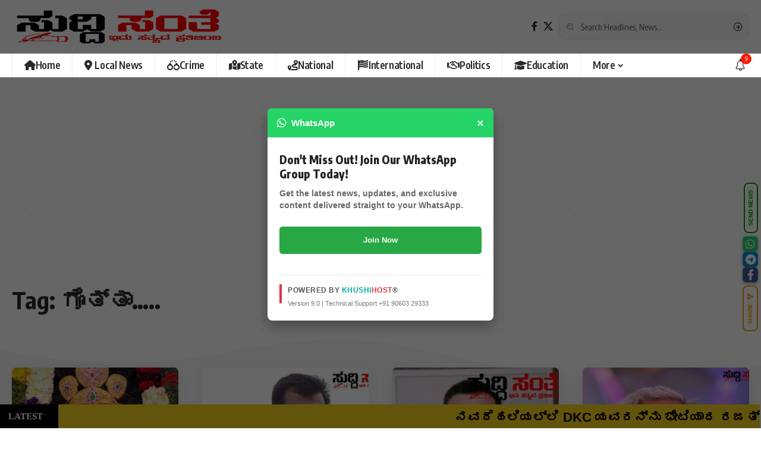

--- FILE ---
content_type: text/html; charset=UTF-8
request_url: https://suddisante.com/tag/%E0%B2%97%E0%B3%8A%E0%B2%A4%E0%B3%8D%E0%B2%A4%E0%B2%BE/
body_size: 58516
content:
<!DOCTYPE html>
<html lang="en-US">
<head>
    <meta charset="UTF-8" />
    <meta http-equiv="X-UA-Compatible" content="IE=edge" />
	<meta name="viewport" content="width=device-width, initial-scale=1.0" />
    <link rel="profile" href="https://gmpg.org/xfn/11" />
	<title>ಗೊತ್ತಾ&#8230;.. &#8211; Suddi Sante</title>
<meta name='robots' content='max-image-preview:large' />
			<link rel="preconnect" href="https://fonts.gstatic.com" crossorigin><link rel="preload" as="style" onload="this.onload=null;this.rel='stylesheet'" id="rb-preload-gfonts" href="https://fonts.googleapis.com/css?family=Oxygen%3A400%2C700%7CEncode+Sans+Condensed%3A400%2C500%2C600%2C700%2C800%7CRoboto:100,100italic,200,200italic,300,300italic,400,400italic,500,500italic,600,600italic,700,700italic,800,800italic,900,900italic%7CRoboto+Slab:100,100italic,200,200italic,300,300italic,400,400italic,500,500italic,600,600italic,700,700italic,800,800italic,900,900italic&amp;display=swap" crossorigin><noscript><link rel="stylesheet" href="https://fonts.googleapis.com/css?family=Oxygen%3A400%2C700%7CEncode+Sans+Condensed%3A400%2C500%2C600%2C700%2C800%7CRoboto:100,100italic,200,200italic,300,300italic,400,400italic,500,500italic,600,600italic,700,700italic,800,800italic,900,900italic%7CRoboto+Slab:100,100italic,200,200italic,300,300italic,400,400italic,500,500italic,600,600italic,700,700italic,800,800italic,900,900italic&amp;display=swap"></noscript><link rel="apple-touch-icon" href="https://suddisante.com/wp-content/uploads/2025/12/s512x512.png"/>
					<meta name="msapplication-TileColor" content="#ffffff">
			<meta name="msapplication-TileImage" content="https://suddisante.com/wp-content/uploads/2025/12/s512x512.png"/>
		<link rel="alternate" type="application/rss+xml" title="Suddi Sante &raquo; Feed" href="https://suddisante.com/feed/" />
<link rel="alternate" type="application/rss+xml" title="Suddi Sante &raquo; ಗೊತ್ತಾ&#8230;.. Tag Feed" href="https://suddisante.com/tag/%e0%b2%97%e0%b3%8a%e0%b2%a4%e0%b3%8d%e0%b2%a4%e0%b2%be/feed/" />
<link rel="alternate" type="application/rss+xml" title="Suddi Sante &raquo; Stories Feed" href="https://suddisante.com/web-stories/feed/"><script type="application/ld+json">{
    "@context": "https://schema.org",
    "@type": "Organization",
    "legalName": "Suddi Sante",
    "url": "https://suddisante.com/",
    "logo": "https://suddisante.com/wp-content/uploads/2025/12/1200x200-Kannada.png"
}</script>
<style id='wp-img-auto-sizes-contain-inline-css'>
img:is([sizes=auto i],[sizes^="auto," i]){contain-intrinsic-size:3000px 1500px}
/*# sourceURL=wp-img-auto-sizes-contain-inline-css */
</style>

<style id='wp-emoji-styles-inline-css'>

	img.wp-smiley, img.emoji {
		display: inline !important;
		border: none !important;
		box-shadow: none !important;
		height: 1em !important;
		width: 1em !important;
		margin: 0 0.07em !important;
		vertical-align: -0.1em !important;
		background: none !important;
		padding: 0 !important;
	}
/*# sourceURL=wp-emoji-styles-inline-css */
</style>
<link rel='stylesheet' id='wp-block-library-css' href='https://suddisante.com/wp-includes/css/dist/block-library/style.min.css?ver=6.9' media='all' />
<style id='classic-theme-styles-inline-css'>
/*! This file is auto-generated */
.wp-block-button__link{color:#fff;background-color:#32373c;border-radius:9999px;box-shadow:none;text-decoration:none;padding:calc(.667em + 2px) calc(1.333em + 2px);font-size:1.125em}.wp-block-file__button{background:#32373c;color:#fff;text-decoration:none}
/*# sourceURL=/wp-includes/css/classic-themes.min.css */
</style>
<style id='global-styles-inline-css'>
:root{--wp--preset--aspect-ratio--square: 1;--wp--preset--aspect-ratio--4-3: 4/3;--wp--preset--aspect-ratio--3-4: 3/4;--wp--preset--aspect-ratio--3-2: 3/2;--wp--preset--aspect-ratio--2-3: 2/3;--wp--preset--aspect-ratio--16-9: 16/9;--wp--preset--aspect-ratio--9-16: 9/16;--wp--preset--color--black: #000000;--wp--preset--color--cyan-bluish-gray: #abb8c3;--wp--preset--color--white: #ffffff;--wp--preset--color--pale-pink: #f78da7;--wp--preset--color--vivid-red: #cf2e2e;--wp--preset--color--luminous-vivid-orange: #ff6900;--wp--preset--color--luminous-vivid-amber: #fcb900;--wp--preset--color--light-green-cyan: #7bdcb5;--wp--preset--color--vivid-green-cyan: #00d084;--wp--preset--color--pale-cyan-blue: #8ed1fc;--wp--preset--color--vivid-cyan-blue: #0693e3;--wp--preset--color--vivid-purple: #9b51e0;--wp--preset--gradient--vivid-cyan-blue-to-vivid-purple: linear-gradient(135deg,rgb(6,147,227) 0%,rgb(155,81,224) 100%);--wp--preset--gradient--light-green-cyan-to-vivid-green-cyan: linear-gradient(135deg,rgb(122,220,180) 0%,rgb(0,208,130) 100%);--wp--preset--gradient--luminous-vivid-amber-to-luminous-vivid-orange: linear-gradient(135deg,rgb(252,185,0) 0%,rgb(255,105,0) 100%);--wp--preset--gradient--luminous-vivid-orange-to-vivid-red: linear-gradient(135deg,rgb(255,105,0) 0%,rgb(207,46,46) 100%);--wp--preset--gradient--very-light-gray-to-cyan-bluish-gray: linear-gradient(135deg,rgb(238,238,238) 0%,rgb(169,184,195) 100%);--wp--preset--gradient--cool-to-warm-spectrum: linear-gradient(135deg,rgb(74,234,220) 0%,rgb(151,120,209) 20%,rgb(207,42,186) 40%,rgb(238,44,130) 60%,rgb(251,105,98) 80%,rgb(254,248,76) 100%);--wp--preset--gradient--blush-light-purple: linear-gradient(135deg,rgb(255,206,236) 0%,rgb(152,150,240) 100%);--wp--preset--gradient--blush-bordeaux: linear-gradient(135deg,rgb(254,205,165) 0%,rgb(254,45,45) 50%,rgb(107,0,62) 100%);--wp--preset--gradient--luminous-dusk: linear-gradient(135deg,rgb(255,203,112) 0%,rgb(199,81,192) 50%,rgb(65,88,208) 100%);--wp--preset--gradient--pale-ocean: linear-gradient(135deg,rgb(255,245,203) 0%,rgb(182,227,212) 50%,rgb(51,167,181) 100%);--wp--preset--gradient--electric-grass: linear-gradient(135deg,rgb(202,248,128) 0%,rgb(113,206,126) 100%);--wp--preset--gradient--midnight: linear-gradient(135deg,rgb(2,3,129) 0%,rgb(40,116,252) 100%);--wp--preset--font-size--small: 13px;--wp--preset--font-size--medium: 20px;--wp--preset--font-size--large: 36px;--wp--preset--font-size--x-large: 42px;--wp--preset--spacing--20: 0.44rem;--wp--preset--spacing--30: 0.67rem;--wp--preset--spacing--40: 1rem;--wp--preset--spacing--50: 1.5rem;--wp--preset--spacing--60: 2.25rem;--wp--preset--spacing--70: 3.38rem;--wp--preset--spacing--80: 5.06rem;--wp--preset--shadow--natural: 6px 6px 9px rgba(0, 0, 0, 0.2);--wp--preset--shadow--deep: 12px 12px 50px rgba(0, 0, 0, 0.4);--wp--preset--shadow--sharp: 6px 6px 0px rgba(0, 0, 0, 0.2);--wp--preset--shadow--outlined: 6px 6px 0px -3px rgb(255, 255, 255), 6px 6px rgb(0, 0, 0);--wp--preset--shadow--crisp: 6px 6px 0px rgb(0, 0, 0);}:where(.is-layout-flex){gap: 0.5em;}:where(.is-layout-grid){gap: 0.5em;}body .is-layout-flex{display: flex;}.is-layout-flex{flex-wrap: wrap;align-items: center;}.is-layout-flex > :is(*, div){margin: 0;}body .is-layout-grid{display: grid;}.is-layout-grid > :is(*, div){margin: 0;}:where(.wp-block-columns.is-layout-flex){gap: 2em;}:where(.wp-block-columns.is-layout-grid){gap: 2em;}:where(.wp-block-post-template.is-layout-flex){gap: 1.25em;}:where(.wp-block-post-template.is-layout-grid){gap: 1.25em;}.has-black-color{color: var(--wp--preset--color--black) !important;}.has-cyan-bluish-gray-color{color: var(--wp--preset--color--cyan-bluish-gray) !important;}.has-white-color{color: var(--wp--preset--color--white) !important;}.has-pale-pink-color{color: var(--wp--preset--color--pale-pink) !important;}.has-vivid-red-color{color: var(--wp--preset--color--vivid-red) !important;}.has-luminous-vivid-orange-color{color: var(--wp--preset--color--luminous-vivid-orange) !important;}.has-luminous-vivid-amber-color{color: var(--wp--preset--color--luminous-vivid-amber) !important;}.has-light-green-cyan-color{color: var(--wp--preset--color--light-green-cyan) !important;}.has-vivid-green-cyan-color{color: var(--wp--preset--color--vivid-green-cyan) !important;}.has-pale-cyan-blue-color{color: var(--wp--preset--color--pale-cyan-blue) !important;}.has-vivid-cyan-blue-color{color: var(--wp--preset--color--vivid-cyan-blue) !important;}.has-vivid-purple-color{color: var(--wp--preset--color--vivid-purple) !important;}.has-black-background-color{background-color: var(--wp--preset--color--black) !important;}.has-cyan-bluish-gray-background-color{background-color: var(--wp--preset--color--cyan-bluish-gray) !important;}.has-white-background-color{background-color: var(--wp--preset--color--white) !important;}.has-pale-pink-background-color{background-color: var(--wp--preset--color--pale-pink) !important;}.has-vivid-red-background-color{background-color: var(--wp--preset--color--vivid-red) !important;}.has-luminous-vivid-orange-background-color{background-color: var(--wp--preset--color--luminous-vivid-orange) !important;}.has-luminous-vivid-amber-background-color{background-color: var(--wp--preset--color--luminous-vivid-amber) !important;}.has-light-green-cyan-background-color{background-color: var(--wp--preset--color--light-green-cyan) !important;}.has-vivid-green-cyan-background-color{background-color: var(--wp--preset--color--vivid-green-cyan) !important;}.has-pale-cyan-blue-background-color{background-color: var(--wp--preset--color--pale-cyan-blue) !important;}.has-vivid-cyan-blue-background-color{background-color: var(--wp--preset--color--vivid-cyan-blue) !important;}.has-vivid-purple-background-color{background-color: var(--wp--preset--color--vivid-purple) !important;}.has-black-border-color{border-color: var(--wp--preset--color--black) !important;}.has-cyan-bluish-gray-border-color{border-color: var(--wp--preset--color--cyan-bluish-gray) !important;}.has-white-border-color{border-color: var(--wp--preset--color--white) !important;}.has-pale-pink-border-color{border-color: var(--wp--preset--color--pale-pink) !important;}.has-vivid-red-border-color{border-color: var(--wp--preset--color--vivid-red) !important;}.has-luminous-vivid-orange-border-color{border-color: var(--wp--preset--color--luminous-vivid-orange) !important;}.has-luminous-vivid-amber-border-color{border-color: var(--wp--preset--color--luminous-vivid-amber) !important;}.has-light-green-cyan-border-color{border-color: var(--wp--preset--color--light-green-cyan) !important;}.has-vivid-green-cyan-border-color{border-color: var(--wp--preset--color--vivid-green-cyan) !important;}.has-pale-cyan-blue-border-color{border-color: var(--wp--preset--color--pale-cyan-blue) !important;}.has-vivid-cyan-blue-border-color{border-color: var(--wp--preset--color--vivid-cyan-blue) !important;}.has-vivid-purple-border-color{border-color: var(--wp--preset--color--vivid-purple) !important;}.has-vivid-cyan-blue-to-vivid-purple-gradient-background{background: var(--wp--preset--gradient--vivid-cyan-blue-to-vivid-purple) !important;}.has-light-green-cyan-to-vivid-green-cyan-gradient-background{background: var(--wp--preset--gradient--light-green-cyan-to-vivid-green-cyan) !important;}.has-luminous-vivid-amber-to-luminous-vivid-orange-gradient-background{background: var(--wp--preset--gradient--luminous-vivid-amber-to-luminous-vivid-orange) !important;}.has-luminous-vivid-orange-to-vivid-red-gradient-background{background: var(--wp--preset--gradient--luminous-vivid-orange-to-vivid-red) !important;}.has-very-light-gray-to-cyan-bluish-gray-gradient-background{background: var(--wp--preset--gradient--very-light-gray-to-cyan-bluish-gray) !important;}.has-cool-to-warm-spectrum-gradient-background{background: var(--wp--preset--gradient--cool-to-warm-spectrum) !important;}.has-blush-light-purple-gradient-background{background: var(--wp--preset--gradient--blush-light-purple) !important;}.has-blush-bordeaux-gradient-background{background: var(--wp--preset--gradient--blush-bordeaux) !important;}.has-luminous-dusk-gradient-background{background: var(--wp--preset--gradient--luminous-dusk) !important;}.has-pale-ocean-gradient-background{background: var(--wp--preset--gradient--pale-ocean) !important;}.has-electric-grass-gradient-background{background: var(--wp--preset--gradient--electric-grass) !important;}.has-midnight-gradient-background{background: var(--wp--preset--gradient--midnight) !important;}.has-small-font-size{font-size: var(--wp--preset--font-size--small) !important;}.has-medium-font-size{font-size: var(--wp--preset--font-size--medium) !important;}.has-large-font-size{font-size: var(--wp--preset--font-size--large) !important;}.has-x-large-font-size{font-size: var(--wp--preset--font-size--x-large) !important;}
:where(.wp-block-post-template.is-layout-flex){gap: 1.25em;}:where(.wp-block-post-template.is-layout-grid){gap: 1.25em;}
:where(.wp-block-term-template.is-layout-flex){gap: 1.25em;}:where(.wp-block-term-template.is-layout-grid){gap: 1.25em;}
:where(.wp-block-columns.is-layout-flex){gap: 2em;}:where(.wp-block-columns.is-layout-grid){gap: 2em;}
:root :where(.wp-block-pullquote){font-size: 1.5em;line-height: 1.6;}
/*# sourceURL=global-styles-inline-css */
</style>
<link rel='stylesheet' id='foxiz-elements-css' href='https://suddisante.com/usunserg/foxiz-core/lib/foxiz-elements/public/style.css?ver=2.0' media='all' />
<link rel='stylesheet' id='elementor-icons-css' href='https://suddisante.com/usunserg/elementor/assets/lib/eicons/css/elementor-icons.min.css?ver=5.45.0' media='all' />
<link rel='stylesheet' id='elementor-frontend-css' href='https://suddisante.com/usunserg/elementor/assets/css/frontend.min.css?ver=3.34.1' media='all' />
<link rel='stylesheet' id='elementor-post-2683-css' href='https://suddisante.com/wp-content/uploads/elementor/css/post-2683.css?ver=1768434951' media='all' />
<link rel='stylesheet' id='elementor-post-1920-css' href='https://suddisante.com/wp-content/uploads/elementor/css/post-1920.css?ver=1768434951' media='all' />
<link rel='stylesheet' id='elementor-post-1877-css' href='https://suddisante.com/wp-content/uploads/elementor/css/post-1877.css?ver=1768434951' media='all' />

<link rel='stylesheet' id='font-awesome-css' href='https://suddisante.com/wp-content/themes/khushihost%20v2.5.5/assets/css/font-awesome.css?ver=6.1.1' media='all' />
<link rel='stylesheet' id='foxiz-main-css' href='https://suddisante.com/wp-content/themes/khushihost%20v2.5.5/assets/css/main.css?ver=2.5.5' media='all' />
<style id='foxiz-main-inline-css'>
:root {--g-color :#ff1800;--g-color-90 :#ff1800e6;}[data-theme="dark"], .light-scheme {--dark-accent :#171a22;--dark-accent-90 :#171a22e6;--dark-accent-0 :#171a2200;}[data-theme="dark"].is-hd-4 {--nav-bg: #191c20;--nav-bg-from: #191c20;--nav-bg-to: #191c20;}[data-theme="dark"].is-hd-5, [data-theme="dark"].is-hd-5:not(.sticky-on) {--nav-bg: #191c20;--nav-bg-from: #191c20;--nav-bg-to: #191c20;}:root {--round-3 :7px;--round-5 :10px;--round-7 :15px;--hyperlink-line-color :var(--g-color);--s10-feat-ratio :45%;--s11-feat-ratio :45%;--login-popup-w : 350px;}.search-header:before { background-repeat : no-repeat;background-size : cover;background-image : url(https://foxiz.themeruby.com/justforyou/wp-content/uploads/2023/04/bg-s.png);background-attachment : scroll;background-position : center center;}[data-theme="dark"] .search-header:before { background-repeat : no-repeat;background-size : cover;background-attachment : scroll;background-position : center center;}#amp-mobile-version-switcher { display: none; }.search-icon-svg { -webkit-mask-image: url(https://suddisante.com/wp-content/uploads/2023/04/search.svg);mask-image: url(https://suddisante.com/wp-content/uploads/2023/04/search.svg); }
/*# sourceURL=foxiz-main-inline-css */
</style>
<link rel='stylesheet' id='foxiz-print-css' href='https://suddisante.com/wp-content/themes/khushihost%20v2.5.5/assets/css/print.css?ver=2.5.5' media='all' />
<link rel='stylesheet' id='foxiz-style-css' href='https://suddisante.com/wp-content/themes/khushihost%20v2.5.5/style.css?ver=2.5.5' media='all' />


<script src="https://suddisante.com/wp-includes/js/jquery/jquery.min.js?ver=3.7.1" id="jquery-core-js"></script>
<script src="https://suddisante.com/wp-includes/js/jquery/jquery-migrate.min.js?ver=3.4.1" id="jquery-migrate-js"></script>
<script id="ntb_js_into_anims-js-extra">
var ntb_i_ls = [];
//# sourceURL=ntb_js_into_anims-js-extra
</script>
<link rel="preload" href="https://suddisante.com/wp-content/themes/khushihost%20v2.5.5/assets/fonts/icons.woff2?ver=2.5.0" as="font" type="font/woff2" crossorigin="anonymous"> <link rel="preload" href="https://suddisante.com/wp-content/themes/khushihost%20v2.5.5/assets/fonts/fa-brands-400.woff2" as="font" type="font/woff2" crossorigin="anonymous"> <link rel="preload" href="https://suddisante.com/wp-content/themes/khushihost%20v2.5.5/assets/fonts/fa-regular-400.woff2" as="font" type="font/woff2" crossorigin="anonymous"> <link rel="https://api.w.org/" href="https://suddisante.com/wp-json/" /><link rel="alternate" title="JSON" type="application/json" href="https://suddisante.com/wp-json/wp/v2/tags/3793" /><link rel="EditURI" type="application/rsd+xml" title="RSD" href="https://suddisante.com/xmlrpc.php?rsd" />
<meta name="generator" content="WordPress 6.9" />
<script async src="https://pagead2.googlesyndication.com/pagead/js/adsbygoogle.js?client=ca-pub-3608796458223277"
     crossorigin="anonymous"></script>
        <style>
		@font-face {
        font-family: DroidKufi_Ben;
        src: url(http://suddisante.com/usunserg/news-ticker-benaceur/font/DroidKufi-Regular.eot);
        src: url(http://suddisante.com/usunserg/news-ticker-benaceur/font/DroidKufi-Regular.eot?#iefix) format("embedded-opentype"),
        url(http://suddisante.com/usunserg/news-ticker-benaceur/font/droidkufi-regular.ttf) format("truetype"),
		url(http://suddisante.com/usunserg/news-ticker-benaceur/font/droidkufi-regular.woff2) format("woff2"),
	    url(http://suddisante.com/usunserg/news-ticker-benaceur/font/droidkufi-regular.woff) format("woff");
        }
        </style>
		<style>#ntbne_five, #ntbne_five_ie8, #ntbne2, #scroll-ntb {display: none;}</style>
<style type="text/css">
.n_t_ntb_bimg {display: none;}

.n_t_ntb_bimg {
margin:0 10px;
}
.n_t_ntb_bimg span {display:inline-block; vertical-align:middle;}

.ntb_img_post_t_scrollntb::before {
content:"";
}

.ntb_img_post_t_scrollntb {
margin:0 2px 0 5px;
}


@media only screen and (max-width: 782px) {
	.n_t_ntb_b .n_t_ntb_b-name {display:none;}
	
	#ntbne_five_c { 
	padding-right:5px;
	}
	
}

	.n_t_ntb_b {
		font-size:22px;
		font-weight:bold;
		width:100%;
    	opacity:1;
		overflow:hidden;
		position:relative;	
	}
	#scroll-ntb {
        		color:#000000;
	}
	#scroll-ntb a {
		color:#000000;
		text-decoration: none;
	   -webkit-transition: all 0.5s ease-out;
	   -moz-transition: all 0.5s ease-out;
	   -o-transition: all 0.5s ease-out;
	    transition: all 0.5s ease-out;
	}
	#scroll-ntb a:hover {
		color:#0044ff;
		text-decoration: none;
	   -webkit-transition: all 0.5s ease-out;
	   -moz-transition: all 0.5s ease-out;
	   -o-transition: all 0.5s ease-out;
	    transition: all 0.5s ease-out;
		}
		
	.n_t_ntb_b-name {
		color:#ffffff;
		background-color:#000000;
    	font-size:20px;
		float:left;
		height:44px;
		text-align:center;
		    	line-height:44px;
		
	

	}
    @-webkit-keyframes pulsateNTB
    {
	0%   { color: #ddd; text-shadow: 0 -1px 0 #000; }
	50%  { color: #fff; text-shadow: 0 -1px 0 #444, 0 0 5px #ffd, 0 0 8px #fff; }
	100% { color: #ddd; text-shadow: 0 -1px 0 #000; }
    }
    @keyframes pulsateNTB
    {
	0%   { color: #ddd; text-shadow: 0 -1px 0 #000; }
	50%  { color: #fff; text-shadow: 0 -1px 0 #444, 0 0 5px #ffd, 0 0 8px #fff; }
	100% { color: #ddd; text-shadow: 0 -1px 0 #000; }
    }

	#scroll-ntb div {
		margin-top:px;
        margin-bottom:;
	}

/* for limarquee
.str_wrap {
	overflow:hidden;
	width:100%;
	position:relative;
	white-space:nowrap;
}

.str_move { 
	white-space:nowrap;
	position:absolute; 
}
.str_vertical .str_move,
.str_down .str_move {
	white-space:normal;
	width:100%;
}
*/

	.n_t_ntb_b, #scroll-ntb, #ntbne_five_c {
    	height:44px;
	    line-height:44px;
	}

@media only screen and (min-width: 782px) {
	#ntbne_five_c {
	padding-right:5px;
	}
}

@media only screen and (max-width: 782px) {
		.n_t_ntb_b, #scroll-ntb, #ntbne_five_c {
    	height:46px;
	    line-height:46px;
	}
	}
</style>
<style>
	.n_t_ntb_b, .news-ticker-ntb, .news_ticker_ntb_ie8 {
	margin:0px 0px 0px 0px;
	box-sizing: border-box;
    -webkit-box-sizing: border-box;
	border-left:0px solid #f00000;
	border-right:0px solid #f00000;
    border-radius:1px;
	text-shadow: none;
    }
	
	#ntbne_five_c, #ntbne_five_c_ie8 {
	border-top:0px solid #f00000;
	border-bottom:2px solid #f00000;
    box-sizing: border-box;
    -webkit-box-sizing: border-box;	
	position: relative;
		margin: 0;
	}
	
	.news-ticker-ntb ul, .news_ticker_ntb_ie8 ul {
	padding: 0px;
	margin: 0px;
	}
	
	
	#ntb--title, .n_t_ntb_b-name, #ntb--title_ie8 {
	    font-family:Verdana, DroidKufi_Ben, Arial; 
        box-sizing: border-box;
        -webkit-box-sizing: border-box;	
    	height:44px;
		line-height:42px;
	    margin-top: 0px;
	    	    margin-right: 1px;
	    		margin-left: 0px;
	    border-top:0px solid #ffffff;
	    border-bottom:0px solid #ffffff;
	    border-left:0px solid #ffffff;
	    border-right:0px solid #ffffff;
		width: 100px;
	}
	
	.news-ticker-ntb, .news_ticker_ntb_ie8 {
	    		direction:ltr;
	    		text-align:left;
	}

    @media only screen and (min-width: 782px) {
    .news-ticker-ntb, .n_t_ntb_b {letter-spacing: normal;}
	}
	
.ntb_ellip {
  display: block;
  height: 100%;
}

.ntb_ellip-line {
  text-overflow: ellipsis;
  white-space: nowrap;
  word-wrap: normal;
  max-width: 100%;
}

.ntb_ellip,
.ntb_ellip-line {
  position: relative;
  overflow: hidden;
}

    @media only screen and (max-width: 782px) {
		
    	
	#ntbne2 ul, #ntbne_five_c {
		padding-left: 5px;
		}
	
	#ntbne_five, #ntbne2 ul, #ntbne_five_c {
	padding-top: 0px;
	padding-bottom: 0px;
	margin-top: 0px;
	margin-bottom: 0px;
	margin-left: 0px;
	}
	
	.news-ticker-ntb, .ticker-content, .n_t_ntb_b {
	font-size:15px;
	}
		}

	
		
		
	#next-button-ntb:before,#next-button-ntb_ie8:before {content: "\003E";}
	#prev-button-ntb:before,#prev-button-ntb_ie8:before {content: "\003C";}
    	
		
	#next-button-ntb:before, #next-button-ntb_ie8:before, #prev-button-ntb:before, #prev-button-ntb_ie8:before {
	font-family: Verdana, Tahoma;	
	font-weight: normal;
	}
	
    #next-button-ntb, #prev-button-ntb, #next-button-ntb_ie8, #prev-button-ntb_ie8 {
    position:absolute;
	z-index: 99;
    cursor:pointer;
    -webkit-transition: opacity 1s ease-in-out;
    -moz-transition: opacity 0.3s ease-in-out;
    -ms-transition: opacity 0.3s ease-in-out;
    -o-transition: opacity 0.3s ease-in-out;
    transition: opacity 0.3s ease-in-out; 
	filter: alpha(opacity=70);
    opacity: 0.7;
	top:0px;
	margin-top:0px;
    font-size:26px;
	color:#8f8f8f;
	}
	
	#next-button-ntb, #next-button-ntb_ie8 {right: 10px;} #prev-button-ntb, #prev-button-ntb_ie8 {right: 34px;}	
    #next-button-ntb:hover, #prev-button-ntb:hover, #next-button-ntb_ie8:hover, #prev-button-ntb_ie8:hover {
    filter: alpha(opacity=100);
    opacity: 1;
	}
	
	.n_t_ntb_b a, .news-ticker-ntb a, .news_ticker_ntb_ie8 a, .ntb_ellip {
	font-family:Verdana, DroidKufi_Ben, Arial; 
	text-decoration:none; 
	}
	
    .news-ticker-ntb, .news_ticker_ntb_ie8, .n_t_ntb_b a, .news-ticker-ntb a, .news_ticker_ntb_ie8 a, #ntb--title, .n_t_ntb_b-name, #ntb--title_ie8 {
	font-weight:bold;
	}

    .n_t_ntb_b, .news-ticker-ntb {background-color:#f7d320;}   
	#ntbne_five li, #ntbne_five_ie8 li, #ntbne_five, #ntbne_five_ie8 {
    	height:43px;
		line-height:43px;
	}
	#next-button-ntb, #prev-button-ntb, #prev-button-ntb_ie8 {
		line-height:41px;
	}
	    @media only screen and (max-width: 782px) {
		
	#ntbne_five li, #ntbne_five {
    	height:45px;
		line-height:45px;
	}
	#next-button-ntb, #prev-button-ntb {
		line-height:43px;
	}
	
	}
    	.n_t_ntb_b a, .news-ticker-ntb a, .news_ticker_ntb_ie8 a {
		display:block !important;
		border: none;
	}
</style>



<!--[if lt IE 9]>
<style>
    .n_t_ntb_b, .news-ticker-ntb, #next-button-ntb_ie8,#prev-button-ntb_ie8 {display:none;}

		

	#ntbne_five_ie8 {
		margin-left: 0;
		display:block;
	    color:#bebebe;
	}
	#ntbne_five_ie8 li {
		list-style: none;
		margin-top:0px;
		display: block;
	}
	.news_ticker_ntb_ie8 ul a {
	    color:#000000;
		text-decoration: none;
	}
	
	.news_ticker_ntb_ie8, #ntbne_five_ie8_c {
    	height:44px;
	    line-height:44px;
	}

	#ntbne_five_ie8 {
    	height:44px;
	}
	#ntbne_five_ie8 li {
		overflow-y: hidden;
		list-style: none;
		margin-top:0px;
		display: block;
    	height:44px;
	    line-height:44px;
	}
	.news_ticker_ntb_ie8 {
	    line-height:44px;
	}
	.news_ticker_ntb_ie8 ul {
		overflow-y: hidden;
	}

	.news_ticker_ntb_ie8 ul a:hover {
		color:#0044ff;
		text-decoration: none;
	   -webkit-transition: all 0.5s ease-out;
	   -moz-transition: all 0.5s ease-out;
	   -o-transition: all 0.5s ease-out;
	    transition: all 0.5s ease-out;
	}

	#ntb--title_ie8 {
        z-index: 2;
		color:#ffffff;
		background-color:#000000;
    	font-size:20px;
		display:block;
		float:left;
		height:44px;
		text-align:center;
		    	line-height:44px;
		
	

	}
    @-webkit-keyframes pulsateNTB
    {
	0%   { color: #ddd; text-shadow: 0 -1px 0 #000; }
	50%  { color: #fff; text-shadow: 0 -1px 0 #444, 0 0 5px #ffd, 0 0 8px #fff; }
	100% { color: #ddd; text-shadow: 0 -1px 0 #000; }
    }
    @keyframes pulsateNTB
    {
	0%   { color: #ddd; text-shadow: 0 -1px 0 #000; }
	50%  { color: #fff; text-shadow: 0 -1px 0 #444, 0 0 5px #ffd, 0 0 8px #fff; }
	100% { color: #ddd; text-shadow: 0 -1px 0 #000; }
    }
	
	.news_ticker_ntb_ie8 {
	font-family:Verdana, DroidKufi_Ben, Arial;
	font-size:22px;
	font-weight:bold;
	width:100%;
	opacity:1;
	position:relative;
    overflow: hidden;
	}
	
    .news_ticker_ntb_ie8 ul {
	margin-top: 0px; 
	margin-bottom: 0px;
	}
	
	.ntbne_old_browser_ie8 {
	padding:0 6px;
	background: yellow;	
	color: red;	
	}
	
</style>

<div class="news_ticker_ntb_ie8">
		 	 
		 <span id="ntb--title_ie8">Latest news</span>
		 				<a title="next" href="#"><div id="next-button-ntb_ie8"></div></a>
				<a title="prev" href="#"><div id="prev-button-ntb_ie8"></div></a>
							
					
				<ul id="ntbne_five_ie8" >
				<span class="n_t_ntb_bimg"><span><span class="ntb_img_post_t_scrollntb"></span></span><span><a href="#" title="">
                <p class="ntbne_old_browser_ie8">Your browser is an old version, that's not compatible with this news ticker, update it!</p>
				</a></span></span>                </ul>
</div>

<![endif]-->
<style>#ntbne_five, #ntbne_five_ie8, #scroll-ntb {display: inherit;}</style><meta name="generator" content="Elementor 3.34.1; features: additional_custom_breakpoints; settings: css_print_method-external, google_font-enabled, font_display-swap">
<script type="application/ld+json">{
    "@context": "https://schema.org",
    "@type": "WebSite",
    "@id": "https://suddisante.com/#website",
    "url": "https://suddisante.com/",
    "name": "Suddi Sante",
    "potentialAction": {
        "@type": "SearchAction",
        "target": "https://suddisante.com/?s={search_term_string}",
        "query-input": "required name=search_term_string"
    }
}</script>
			<style>
				.e-con.e-parent:nth-of-type(n+4):not(.e-lazyloaded):not(.e-no-lazyload),
				.e-con.e-parent:nth-of-type(n+4):not(.e-lazyloaded):not(.e-no-lazyload) * {
					background-image: none !important;
				}
				@media screen and (max-height: 1024px) {
					.e-con.e-parent:nth-of-type(n+3):not(.e-lazyloaded):not(.e-no-lazyload),
					.e-con.e-parent:nth-of-type(n+3):not(.e-lazyloaded):not(.e-no-lazyload) * {
						background-image: none !important;
					}
				}
				@media screen and (max-height: 640px) {
					.e-con.e-parent:nth-of-type(n+2):not(.e-lazyloaded):not(.e-no-lazyload),
					.e-con.e-parent:nth-of-type(n+2):not(.e-lazyloaded):not(.e-no-lazyload) * {
						background-image: none !important;
					}
				}
			</style>
			<style></style><meta property="og:description" content=""/>
<meta property="og:site_name" content="Suddi Sante"/>
<meta property="og:locale" content="en-US"/>
<meta property="fb:facebook_app_id" content=""/>
<meta property="og:type" content="website"/>
<meta property="og:title" content="ಗೊತ್ತಾ&#8230;.. &#8211; Suddi Sante"/>
<meta property="og:url" content="https://suddisante.com/tag/%e0%b2%97%e0%b3%8a%e0%b2%a4%e0%b3%8d%e0%b2%a4%e0%b2%be/"/>
<link rel="icon" href="https://suddisante.com/wp-content/uploads/2024/10/cropped-tN8pCWOK_400x400-removebg-preview-32x32.png" sizes="32x32" />
<link rel="icon" href="https://suddisante.com/wp-content/uploads/2024/10/cropped-tN8pCWOK_400x400-removebg-preview-192x192.png" sizes="192x192" />
<link rel="apple-touch-icon" href="https://suddisante.com/wp-content/uploads/2024/10/cropped-tN8pCWOK_400x400-removebg-preview-180x180.png" />
<meta name="msapplication-TileImage" content="https://suddisante.com/wp-content/uploads/2024/10/cropped-tN8pCWOK_400x400-removebg-preview-270x270.png" />
<meta property="og:description" content=" " />
<meta name="description" content=" " />
</head>
<body class="archive tag tag-3793 wp-embed-responsive wp-theme-khushihostv255 personalized-all elementor-default elementor-kit-2683 menu-ani-4 hover-ani-2 btn-ani-1 is-rm-0 lmeta-dot loader-1 is-hd-4 is-backtop none-m-backtop  is-mstick" data-theme="default">
<div class="site-outer">
			<div id="site-header" class="header-wrap rb-section header-4 header-wrapper has-quick-menu">
						<div class="logo-sec">
				<div class="logo-sec-inner rb-container edge-padding">
					<div class="logo-sec-left">		<div class="logo-wrap is-image-logo site-branding">
			<a href="https://suddisante.com/" class="logo" title="Suddi Sante">
				<img fetchpriority="high" class="logo-default" data-mode="default" height="200" width="1200" src="https://suddisante.com/wp-content/uploads/2025/12/1200x200-Kannada.png" alt="Suddi Sante" decoding="async" loading="eager"><img class="logo-dark" data-mode="dark" height="200" width="1200" src="https://suddisante.com/wp-content/uploads/2025/12/1200x200-Kannada.png" alt="Suddi Sante" decoding="async" loading="eager"><img class="logo-transparent" height="200" width="1200" src="https://suddisante.com/wp-content/uploads/2025/12/1200x200-Kannada.png" alt="Suddi Sante" decoding="async" loading="eager">			</a>
		</div>
		</div>
					<div class="logo-sec-right">
									<div class="header-social-list wnav-holder"><a class="social-link-facebook" aria-label="Facebook" data-title="Facebook" href="#" target="_blank" rel="noopener nofollow"><i class="rbi rbi-facebook" aria-hidden="true"></i></a><a class="social-link-twitter" aria-label="X" data-title="X" href="#" target="_blank" rel="noopener nofollow"><i class="rbi rbi-twitter" aria-hidden="true"></i></a></div>
				<div class="header-search-form is-form-layout">
			<form method="get" action="https://suddisante.com/" class="rb-search-form"  data-search="post" data-limit="0" data-follow="0" data-tax="category" data-dsource="0"  data-ptype=""><div class="search-form-inner"><span class="search-icon"><span class="search-icon-svg"></span></span><span class="search-text"><input type="text" class="field" placeholder="Search Headlines, News..." value="" name="s"/></span><span class="rb-search-submit"><input type="submit" value="Search"/><i class="rbi rbi-cright" aria-hidden="true"></i></span></div></form>		</div>
		</div>
				</div>
			</div>
			<div id="navbar-outer" class="navbar-outer">
				<div id="sticky-holder" class="sticky-holder">
					<div class="navbar-wrap">
						<div class="rb-container edge-padding">
							<div class="navbar-inner">
								<div class="navbar-left">
											<nav id="site-navigation" class="main-menu-wrap" aria-label="main menu"><ul id="menu-main-menu" class="main-menu rb-menu large-menu" itemscope itemtype="https://www.schema.org/SiteNavigationElement"><li id="menu-item-2189" class="menu-item menu-item-type-post_type menu-item-object-page menu-item-home menu-item-2189"><a href="https://suddisante.com/"><span><i class="menu-item-icon fa-solid fa-house" aria-hidden="true"></i>Home</span></a></li>
<li id="menu-item-2198" class="menu-item menu-item-type-taxonomy menu-item-object-category menu-item-2198"><a href="https://suddisante.com/category/local-news/"><span><i class="menu-item-icon fa-solid fa-location-dot" aria-hidden="true"></i>Local News</span></a></li>
<li id="menu-item-2192" class="menu-item menu-item-type-taxonomy menu-item-object-category menu-item-2192"><a href="https://suddisante.com/category/crime-news/"><span><i class="menu-item-icon fa-solid fa-handcuffs" aria-hidden="true"></i>Crime</span></a></li>
<li id="menu-item-2203" class="menu-item menu-item-type-taxonomy menu-item-object-category menu-item-2203"><a href="https://suddisante.com/category/state-news/"><span><i class="menu-item-icon fa-solid fa-map-location-dot" aria-hidden="true"></i>State</span></a></li>
<li id="menu-item-2199" class="menu-item menu-item-type-taxonomy menu-item-object-category menu-item-2199"><a href="https://suddisante.com/category/national-news/"><span><i class="menu-item-icon fa-solid fa-route" aria-hidden="true"></i>National</span></a></li>
<li id="menu-item-2197" class="menu-item menu-item-type-taxonomy menu-item-object-category menu-item-2197"><a href="https://suddisante.com/category/international-news/"><span><i class="menu-item-icon fa-solid fa-flag-usa" aria-hidden="true"></i>International</span></a></li>
<li id="menu-item-2200" class="menu-item menu-item-type-taxonomy menu-item-object-category menu-item-2200"><a href="https://suddisante.com/category/politics-news/"><span><i class="menu-item-icon fa-regular fa-handshake" aria-hidden="true"></i>Politics</span></a></li>
<li id="menu-item-2193" class="menu-item menu-item-type-taxonomy menu-item-object-category menu-item-2193"><a href="https://suddisante.com/category/education-news/"><span><i class="menu-item-icon fa-solid fa-graduation-cap" aria-hidden="true"></i>Education</span></a></li>
<li id="menu-item-2208" class="menu-item menu-item-type-custom menu-item-object-custom menu-item-has-children menu-item-2208"><a><span>More</span></a>
<ul class="sub-menu">
	<li id="menu-item-2206" class="menu-item menu-item-type-taxonomy menu-item-object-category menu-item-2206"><a href="https://suddisante.com/category/video-news/"><span><i class="menu-item-icon fa-solid fa-video" aria-hidden="true"></i>Video</span></a></li>
	<li id="menu-item-2191" class="menu-item menu-item-type-taxonomy menu-item-object-category menu-item-2191"><a href="https://suddisante.com/category/business-news/"><span><i class="menu-item-icon fa-solid fa-user-tie" aria-hidden="true"></i>Business</span></a></li>
	<li id="menu-item-2207" class="menu-item menu-item-type-taxonomy menu-item-object-category menu-item-2207"><a href="https://suddisante.com/category/web-stories/"><span><i class="menu-item-icon fa-regular fa-window-restore" aria-hidden="true"></i>Web Stories</span></a></li>
	<li id="menu-item-2204" class="menu-item menu-item-type-taxonomy menu-item-object-category menu-item-2204"><a href="https://suddisante.com/category/technology-news/"><span><i class="menu-item-icon fa-solid fa-microchip" aria-hidden="true"></i>Technology</span></a></li>
	<li id="menu-item-2194" class="menu-item menu-item-type-taxonomy menu-item-object-category menu-item-2194"><a href="https://suddisante.com/category/entertainment-news/"><span><i class="menu-item-icon fa-solid fa-film" aria-hidden="true"></i>Entertainment</span></a></li>
	<li id="menu-item-2202" class="menu-item menu-item-type-taxonomy menu-item-object-category menu-item-2202"><a href="https://suddisante.com/category/sports-news/"><span><i class="menu-item-icon fa-solid fa-medal" aria-hidden="true"></i>Sports</span></a></li>
	<li id="menu-item-2195" class="menu-item menu-item-type-taxonomy menu-item-object-category menu-item-2195"><a href="https://suddisante.com/category/feature-article/"><span><i class="menu-item-icon fa-regular fa-newspaper" aria-hidden="true"></i>Feature Article</span></a></li>
	<li id="menu-item-2196" class="menu-item menu-item-type-taxonomy menu-item-object-category menu-item-2196"><a href="https://suddisante.com/category/health-fitness/"><span><i class="menu-item-icon fa-solid fa-heart-pulse" aria-hidden="true"></i>Health &amp; Fitness</span></a></li>
	<li id="menu-item-2201" class="menu-item menu-item-type-taxonomy menu-item-object-category menu-item-2201"><a href="https://suddisante.com/category/recipes-tips/"><span><i class="menu-item-icon fa-solid fa-utensils" aria-hidden="true"></i>Recipes Tips</span></a></li>
	<li id="menu-item-2205" class="menu-item menu-item-type-taxonomy menu-item-object-category menu-item-2205"><a href="https://suddisante.com/category/traveling-tips/"><span><i class="menu-item-icon fa-solid fa-plane-departure" aria-hidden="true"></i>Traveling Tips</span></a></li>
	<li id="menu-item-2190" class="menu-item menu-item-type-taxonomy menu-item-object-category menu-item-2190"><a href="https://suddisante.com/category/beauty-tips/"><span><i class="menu-item-icon fa-regular fa-face-kiss-wink-heart" aria-hidden="true"></i>Beauty Tips</span></a></li>
</ul>
</li>
</ul></nav>
										</div>
								<div class="navbar-right">
											<div class="wnav-holder header-dropdown-outer">
			<a href="#" class="dropdown-trigger notification-icon notification-trigger" aria-label="notification">
                <span class="notification-icon-inner" data-title="Notification">
                    <span class="notification-icon-holder">
                    	                    <i class="rbi rbi-notification wnav-icon" aria-hidden="true"></i>
                                        <span class="notification-info"></span>
                    </span>
                </span> </a>
			<div class="header-dropdown notification-dropdown">
				<div class="notification-popup">
					<div class="notification-header">
						<span class="h4">Notification</span>
													<a class="notification-url meta-text" href="#">Show More								<i class="rbi rbi-cright" aria-hidden="true"></i></a>
											</div>
					<div class="notification-content">
						<div class="scroll-holder">
							<div class="rb-notification ecat-l-dot is-feat-right" data-interval="999"></div>
						</div>
					</div>
				</div>
			</div>
		</div>
									</div>
							</div>
						</div>
					</div>
							<div id="header-mobile" class="header-mobile">
			<div class="header-mobile-wrap">
						<div class="mbnav edge-padding">
			<div class="navbar-left">
						<div class="mobile-logo-wrap is-image-logo site-branding">
			<a href="https://suddisante.com/" title="Suddi Sante">
				<img fetchpriority="high" class="logo-default" data-mode="default" height="200" width="1200" src="https://suddisante.com/wp-content/uploads/2025/12/1200x200-Kannada.png" alt="Suddi Sante" decoding="async" loading="eager"><img class="logo-dark" data-mode="dark" height="200" width="1200" src="https://suddisante.com/wp-content/uploads/2025/12/1200x200-Kannada.png" alt="Suddi Sante" decoding="async" loading="eager">			</a>
		</div>
					</div>
			<div class="navbar-right">
						<a href="#" class="mobile-menu-trigger mobile-search-icon" aria-label="search"><span class="search-icon-svg"></span></a>
			<div class="mobile-toggle-wrap">
							<a href="#" class="mobile-menu-trigger" aria-label="mobile trigger">		<span class="burger-icon"><span></span><span></span><span></span></span>
	</a>
					</div>
				</div>
		</div>
	<div class="mobile-qview"><ul id="menu-mobile-quick-access-1" class="mobile-qview-inner"><li class="menu-item menu-item-type-taxonomy menu-item-object-category menu-item-2228"><a href="https://suddisante.com/category/local-news/"><span><i class="menu-item-icon fa-solid fa-location-dot" aria-hidden="true"></i>Local</span></a></li>
<li class="menu-item menu-item-type-taxonomy menu-item-object-category menu-item-2227"><a href="https://suddisante.com/category/crime-news/"><span><i class="menu-item-icon fa-solid fa-scale-unbalanced" aria-hidden="true"></i>Crime</span></a></li>
<li class="menu-item menu-item-type-taxonomy menu-item-object-category menu-item-2231"><a href="https://suddisante.com/category/state-news/"><span><i class="menu-item-icon fa-solid fa-map-location-dot" aria-hidden="true"></i>State</span></a></li>
<li class="menu-item menu-item-type-taxonomy menu-item-object-category menu-item-2229"><a href="https://suddisante.com/category/national-news/"><span><i class="menu-item-icon fa-solid fa-route" aria-hidden="true"></i>National</span></a></li>
<li class="menu-item menu-item-type-taxonomy menu-item-object-category menu-item-2230"><a href="https://suddisante.com/category/politics-news/"><span><i class="menu-item-icon fa-solid fa-flag-usa" aria-hidden="true"></i>Politics</span></a></li>
</ul></div>			</div>
					<div class="mobile-collapse">
			<div class="collapse-holder">
				<div class="collapse-inner">
											<div class="mobile-search-form edge-padding">		<div class="header-search-form is-form-layout">
			<form method="get" action="https://suddisante.com/" class="rb-search-form"  data-search="post" data-limit="0" data-follow="0" data-tax="category" data-dsource="0"  data-ptype=""><div class="search-form-inner"><span class="search-icon"><span class="search-icon-svg"></span></span><span class="search-text"><input type="text" class="field" placeholder="Search Headlines, News..." value="" name="s"/></span><span class="rb-search-submit"><input type="submit" value="Search"/><i class="rbi rbi-cright" aria-hidden="true"></i></span></div></form>		</div>
		</div>
										<nav class="mobile-menu-wrap edge-padding">
						<ul id="mobile-menu" class="mobile-menu"><li id="menu-item-2092" class="menu-item menu-item-type-custom menu-item-object-custom menu-item-has-children menu-item-2092"><a href="#"><span><i class="menu-item-icon fa-regular fa-star" aria-hidden="true"></i>Categories</span></a>
<ul class="sub-menu">
	<li id="menu-item-2225" class="menu-item menu-item-type-taxonomy menu-item-object-category menu-item-2225"><a href="https://suddisante.com/category/video-news/"><span><i class="menu-item-icon fa-solid fa-video" aria-hidden="true"></i>Video News</span></a></li>
	<li id="menu-item-2217" class="menu-item menu-item-type-taxonomy menu-item-object-category menu-item-2217"><a href="https://suddisante.com/category/local-news/"><span><i class="menu-item-icon fa-solid fa-location-dot" aria-hidden="true"></i>Local News</span></a></li>
	<li id="menu-item-2211" class="menu-item menu-item-type-taxonomy menu-item-object-category menu-item-2211"><a href="https://suddisante.com/category/crime-news/"><span><i class="menu-item-icon fa-solid fa-handcuffs" aria-hidden="true"></i>Crime News</span></a></li>
	<li id="menu-item-2222" class="menu-item menu-item-type-taxonomy menu-item-object-category menu-item-2222"><a href="https://suddisante.com/category/state-news/"><span><i class="menu-item-icon fa-solid fa-map" aria-hidden="true"></i>State News</span></a></li>
	<li id="menu-item-2218" class="menu-item menu-item-type-taxonomy menu-item-object-category menu-item-2218"><a href="https://suddisante.com/category/national-news/"><span><i class="menu-item-icon fa-solid fa-route" aria-hidden="true"></i>National News</span></a></li>
	<li id="menu-item-2216" class="menu-item menu-item-type-taxonomy menu-item-object-category menu-item-2216"><a href="https://suddisante.com/category/international-news/"><span><i class="menu-item-icon fa-solid fa-flag-usa" aria-hidden="true"></i>International News</span></a></li>
	<li id="menu-item-2219" class="menu-item menu-item-type-taxonomy menu-item-object-category menu-item-2219"><a href="https://suddisante.com/category/politics-news/"><span><i class="menu-item-icon fa-regular fa-handshake" aria-hidden="true"></i>Politics News</span></a></li>
	<li id="menu-item-2212" class="menu-item menu-item-type-taxonomy menu-item-object-category menu-item-2212"><a href="https://suddisante.com/category/education-news/"><span><i class="menu-item-icon fa-solid fa-graduation-cap" aria-hidden="true"></i>Education News</span></a></li>
	<li id="menu-item-2210" class="menu-item menu-item-type-taxonomy menu-item-object-category menu-item-2210"><a href="https://suddisante.com/category/business-news/"><span><i class="menu-item-icon fa-solid fa-user-tie" aria-hidden="true"></i>Business News</span></a></li>
	<li id="menu-item-2226" class="menu-item menu-item-type-taxonomy menu-item-object-category menu-item-2226"><a href="https://suddisante.com/category/web-stories/"><span><i class="menu-item-icon fa-regular fa-window-restore" aria-hidden="true"></i>Web Stories</span></a></li>
	<li id="menu-item-2213" class="menu-item menu-item-type-taxonomy menu-item-object-category menu-item-2213"><a href="https://suddisante.com/category/entertainment-news/"><span><i class="menu-item-icon fa-solid fa-film" aria-hidden="true"></i>Entertainment News</span></a></li>
	<li id="menu-item-2223" class="menu-item menu-item-type-taxonomy menu-item-object-category menu-item-2223"><a href="https://suddisante.com/category/technology-news/"><span><i class="menu-item-icon fa-solid fa-microchip" aria-hidden="true"></i>Technology News</span></a></li>
	<li id="menu-item-2221" class="menu-item menu-item-type-taxonomy menu-item-object-category menu-item-2221"><a href="https://suddisante.com/category/sports-news/"><span><i class="menu-item-icon fa-solid fa-medal" aria-hidden="true"></i>Sports News</span></a></li>
	<li id="menu-item-2215" class="menu-item menu-item-type-taxonomy menu-item-object-category menu-item-2215"><a href="https://suddisante.com/category/health-fitness/"><span><i class="menu-item-icon fa-solid fa-heart-pulse" aria-hidden="true"></i>Health &amp; Fitness</span></a></li>
	<li id="menu-item-2214" class="menu-item menu-item-type-taxonomy menu-item-object-category menu-item-2214"><a href="https://suddisante.com/category/feature-article/"><span><i class="menu-item-icon fa-regular fa-newspaper" aria-hidden="true"></i>Feature Article</span></a></li>
	<li id="menu-item-2224" class="menu-item menu-item-type-taxonomy menu-item-object-category menu-item-2224"><a href="https://suddisante.com/category/traveling-tips/"><span><i class="menu-item-icon fa-solid fa-plane-departure" aria-hidden="true"></i>Traveling Tips</span></a></li>
	<li id="menu-item-2220" class="menu-item menu-item-type-taxonomy menu-item-object-category menu-item-2220"><a href="https://suddisante.com/category/recipes-tips/"><span><i class="menu-item-icon fa-solid fa-utensils" aria-hidden="true"></i>Recipes Tips</span></a></li>
	<li id="menu-item-2209" class="menu-item menu-item-type-taxonomy menu-item-object-category menu-item-2209"><a href="https://suddisante.com/category/beauty-tips/"><span><i class="menu-item-icon fa-regular fa-face-kiss-wink-heart" aria-hidden="true"></i>Beauty Tips</span></a></li>
</ul>
</li>
</ul>					</nav>
					<div class="collapse-template">		<div data-elementor-type="wp-post" data-elementor-id="1920" class="elementor elementor-1920">
						<section class="elementor-section elementor-top-section elementor-element elementor-element-dede56b elementor-section-boxed elementor-section-height-default elementor-section-height-default" data-id="dede56b" data-element_type="section">
						<div class="elementor-container elementor-column-gap-custom">
					<div class="elementor-column elementor-col-100 elementor-top-column elementor-element elementor-element-b7798c4" data-id="b7798c4" data-element_type="column">
			<div class="elementor-widget-wrap elementor-element-populated">
						<div class="elementor-element elementor-element-23da2d8 elementor-widget-divider--separator-type-pattern elementor-widget-divider--view-line elementor-widget elementor-widget-divider" data-id="23da2d8" data-element_type="widget" data-widget_type="divider.default">
				<div class="elementor-widget-container">
							<div class="elementor-divider" style="--divider-pattern-url: url(&quot;data:image/svg+xml,%3Csvg xmlns=&#039;http://www.w3.org/2000/svg&#039; preserveAspectRatio=&#039;none&#039; overflow=&#039;visible&#039; height=&#039;100%&#039; viewBox=&#039;0 0 24 24&#039; fill=&#039;none&#039; stroke=&#039;black&#039; stroke-width=&#039;1&#039; stroke-linecap=&#039;square&#039; stroke-miterlimit=&#039;10&#039;%3E%3Cpath d=&#039;M0,6c6,0,0.9,11.1,6.9,11.1S18,6,24,6&#039;/%3E%3C/svg%3E&quot;);">
			<span class="elementor-divider-separator">
						</span>
		</div>
						</div>
				</div>
				<div class="elementor-element elementor-element-e68b7af elementor-widget elementor-widget-foxiz-heading" data-id="e68b7af" data-element_type="widget" data-widget_type="foxiz-heading.default">
				<div class="elementor-widget-container">
					<div id="uid_e68b7af" class="block-h heading-layout-2"><div class="heading-inner"><h4 class="heading-title"><span>Quick Links</span></h4></div></div>				</div>
				</div>
				<div class="elementor-element elementor-element-d479b36 elementor-widget elementor-widget-text-editor" data-id="d479b36" data-element_type="widget" data-widget_type="text-editor.default">
				<div class="elementor-widget-container">
									<p><span style="color: #ff0000;"><a href="https://suddisante.com/my-feed/">My Feed</a>, <a href="https://suddisante.com/my-interests/">My Interests</a>, <a href="https://suddisante.com/history/">My History</a>, <a href="https://suddisante.com/my-saves/">My Saves</a></span></p>								</div>
				</div>
				<div class="elementor-element elementor-element-2c71846 elementor-widget elementor-widget-foxiz-heading" data-id="2c71846" data-element_type="widget" data-widget_type="foxiz-heading.default">
				<div class="elementor-widget-container">
					<div id="uid_2c71846" class="block-h heading-layout-2"><div class="heading-inner"><h4 class="heading-title"><span>Policies:</span></h4></div></div>				</div>
				</div>
				<div class="elementor-element elementor-element-eab61ad elementor-widget elementor-widget-text-editor" data-id="eab61ad" data-element_type="widget" data-widget_type="text-editor.default">
				<div class="elementor-widget-container">
									<p><span style="color: #ff0000;"><a style="color: #ff0000;" href="https://suddisante.com/privacy-policy/">Privacy Policy</a>, <a style="color: #ff0000;" href="https://suddisante.com/disclaimer-policy/">Disclaimer Policy</a>, <a style="color: #ff0000;" href="https://suddisante.com/cookies-policy/">Cookies Policy</a>, <a style="color: #ff0000;" href="https://suddisante.com/dmca-policy/">DMCA Policy</a>, <a style="color: #ff0000;" href="https://suddisante.com/terms-and-conditions/">Terms and Conditions</a></span></p>								</div>
				</div>
				<div class="elementor-element elementor-element-3ae6cee elementor-widget elementor-widget-foxiz-heading" data-id="3ae6cee" data-element_type="widget" data-widget_type="foxiz-heading.default">
				<div class="elementor-widget-container">
					<div id="uid_3ae6cee" class="block-h heading-layout-2"><div class="heading-inner"><h4 class="heading-title"><span>How can we help you?</span></h4></div></div>				</div>
				</div>
				<div class="elementor-element elementor-element-7445975 elementor-widget elementor-widget-text-editor" data-id="7445975" data-element_type="widget" data-widget_type="text-editor.default">
				<div class="elementor-widget-container">
									<p><span style="color: #ff0000;"><a style="color: #ff0000;" href="https://suddisante.com/contact-us/">Contact US</a>, <a style="color: #ff0000;" href="https://suddisante.com/about-us/">About Us</a>, <a style="color: #ff0000;" href="https://suddisante.com/advertisement-tariff/">Advertisement Tariff</a>,</span></p>								</div>
				</div>
				<div class="elementor-element elementor-element-fa211bb elementor-widget elementor-widget-foxiz-logo" data-id="fa211bb" data-element_type="widget" data-widget_type="foxiz-logo.default">
				<div class="elementor-widget-container">
							<div class="the-logo">
			<a href="https://suddisante.com/">
									<img loading="eager" decoding="async" data-mode="default" width="1200" height="200" src="https://suddisante.com/wp-content/uploads/2025/12/1200x200-Kannada.png" alt="Suddi Sante"/>
					<img loading="eager" decoding="async" data-mode="dark" width="1200" height="200" src="https://suddisante.com/wp-content/uploads/2025/12/1200x200-Kannada.png" alt=""/>
							</a>
					</div>
						</div>
				</div>
				<div class="elementor-element elementor-element-da8cc60 elementor-widget elementor-widget-foxiz-heading" data-id="da8cc60" data-element_type="widget" data-widget_type="foxiz-heading.default">
				<div class="elementor-widget-container">
					<div id="uid_da8cc60" class="block-h heading-layout-2"><div class="heading-inner"><h4 class="heading-title"><span>ABOUT US:</span></h4></div></div>				</div>
				</div>
				<div class="elementor-element elementor-element-e7ea7c3 elementor-widget elementor-widget-text-editor" data-id="e7ea7c3" data-element_type="widget" data-widget_type="text-editor.default">
				<div class="elementor-widget-container">
									<p><strong>Suddisante is Digital Online Newspaper, Publishing Platform From INDIA. Karnataka, National &amp; International, Updates including Politics, Business, Crime, Education, Sports, Science, Current Affairs. Latest Breaking News From India &amp; Around the World.</strong></p>								</div>
				</div>
				<div class="elementor-element elementor-element-a84bd58 elementor-widget-divider--separator-type-pattern elementor-widget-divider--view-line elementor-widget elementor-widget-divider" data-id="a84bd58" data-element_type="widget" data-widget_type="divider.default">
				<div class="elementor-widget-container">
							<div class="elementor-divider" style="--divider-pattern-url: url(&quot;data:image/svg+xml,%3Csvg xmlns=&#039;http://www.w3.org/2000/svg&#039; preserveAspectRatio=&#039;none&#039; overflow=&#039;visible&#039; height=&#039;100%&#039; viewBox=&#039;0 0 24 24&#039; fill=&#039;none&#039; stroke=&#039;black&#039; stroke-width=&#039;1&#039; stroke-linecap=&#039;square&#039; stroke-miterlimit=&#039;10&#039;%3E%3Cpath d=&#039;M0,6c6,0,0.9,11.1,6.9,11.1S18,6,24,6&#039;/%3E%3C/svg%3E&quot;);">
			<span class="elementor-divider-separator">
						</span>
		</div>
						</div>
				</div>
				<div class="elementor-element elementor-element-3a559a3 elementor-widget elementor-widget-shortcode" data-id="3a559a3" data-element_type="widget" data-widget_type="shortcode.default">
				<div class="elementor-widget-container">
							<div class="elementor-shortcode"><p> <a href="https://suddisante.com/powered-by-khushihost/"><img src="https://suddisante.com/wp-content/uploads/2024/12/400x.png" alt=""></a> <p>
</div>
						</div>
				</div>
				<div class="elementor-element elementor-element-74df03c elementor-widget elementor-widget-shortcode" data-id="74df03c" data-element_type="widget" data-widget_type="shortcode.default">
				<div class="elementor-widget-container">
							<div class="elementor-shortcode">Support – 10:00 AM – 8:00 PM (IST) </span> <a style="color: #ff0000" href="https://api.whatsapp.com/send/?phone=%2B919060329333"> Live Chat</a></div>
						</div>
				</div>
					</div>
		</div>
					</div>
		</section>
				</div>
		</div>					<div class="collapse-sections">
													<div class="mobile-socials">
								<span class="mobile-social-title h6">Follow US</span>
								<a class="social-link-facebook" aria-label="Facebook" data-title="Facebook" href="#" target="_blank" rel="noopener nofollow"><i class="rbi rbi-facebook" aria-hidden="true"></i></a><a class="social-link-twitter" aria-label="X" data-title="X" href="#" target="_blank" rel="noopener nofollow"><i class="rbi rbi-twitter" aria-hidden="true"></i></a>							</div>
											</div>
											<div class="collapse-footer">
															<div class="collapse-copyright">Made by KhushiHost using the KhushiHost Custom Designed News Theme WordPress. Powered by KhushiHost </div>
													</div>
									</div>
			</div>
		</div>
			</div>
					</div>
			</div>
					</div>
		    <div class="site-wrap">		<header class="archive-header is-archive-page is-pattern pattern-dot">
			<div class="rb-container edge-padding archive-header-content">
							<h1 class="archive-title">Tag: <span>ಗೊತ್ತಾ&#8230;..</span></h1>
					</div>
		</header>
	<div class="blog-builder">		<div data-elementor-type="wp-post" data-elementor-id="1878" class="elementor elementor-1878">
						<section class="elementor-section elementor-top-section elementor-element elementor-element-0f7b77a elementor-section-boxed elementor-section-height-default elementor-section-height-default" data-id="0f7b77a" data-element_type="section" data-settings="{&quot;background_background&quot;:&quot;classic&quot;,&quot;shape_divider_top&quot;:&quot;waves&quot;,&quot;shape_divider_bottom&quot;:&quot;waves&quot;}">
					<div class="elementor-shape elementor-shape-top" aria-hidden="true" data-negative="false">
			<svg xmlns="http://www.w3.org/2000/svg" viewBox="0 0 1000 100" preserveAspectRatio="none">
	<path class="elementor-shape-fill" d="M421.9,6.5c22.6-2.5,51.5,0.4,75.5,5.3c23.6,4.9,70.9,23.5,100.5,35.7c75.8,32.2,133.7,44.5,192.6,49.7
	c23.6,2.1,48.7,3.5,103.4-2.5c54.7-6,106.2-25.6,106.2-25.6V0H0v30.3c0,0,72,32.6,158.4,30.5c39.2-0.7,92.8-6.7,134-22.4
	c21.2-8.1,52.2-18.2,79.7-24.2C399.3,7.9,411.6,7.5,421.9,6.5z"/>
</svg>		</div>
				<div class="elementor-shape elementor-shape-bottom" aria-hidden="true" data-negative="false">
			<svg xmlns="http://www.w3.org/2000/svg" viewBox="0 0 1000 100" preserveAspectRatio="none">
	<path class="elementor-shape-fill" d="M421.9,6.5c22.6-2.5,51.5,0.4,75.5,5.3c23.6,4.9,70.9,23.5,100.5,35.7c75.8,32.2,133.7,44.5,192.6,49.7
	c23.6,2.1,48.7,3.5,103.4-2.5c54.7-6,106.2-25.6,106.2-25.6V0H0v30.3c0,0,72,32.6,158.4,30.5c39.2-0.7,92.8-6.7,134-22.4
	c21.2-8.1,52.2-18.2,79.7-24.2C399.3,7.9,411.6,7.5,421.9,6.5z"/>
</svg>		</div>
					<div class="elementor-container elementor-column-gap-custom">
					<div class="elementor-column elementor-col-100 elementor-top-column elementor-element elementor-element-9d857c4" data-id="9d857c4" data-element_type="column">
			<div class="elementor-widget-wrap elementor-element-populated">
						<div class="elementor-element elementor-element-e4ed27b elementor-widget elementor-widget-foxiz-grid-box-1" data-id="e4ed27b" data-element_type="widget" data-widget_type="foxiz-grid-box-1.default">
				<div class="elementor-widget-container">
					<div id="uid_e4ed27b" class="block-wrap block-grid block-grid-box-1 rb-columns rb-col-4 rb-tcol-2 rb-mcol-1 is-gap-custom ecat-bg-4 is-m-list meta-s-"><div class="block-inner">		<div class="p-wrap p-grid p-box p-grid-box-1 box-shadow" data-pid="21194">
			<div class="grid-box">
						<div class="feat-holder overlay-text">
						<div class="p-featured">
					<a class="p-flink" href="https://suddisante.com/centuries-of-exile-of-hindus-came-to-an-end-ram-mandir-do-you-know-how-balarams-life-ceremony-was-in-ayodhya/" title="ಅಂತ್ಯ ಕಂಡಿತು ಹಿಂದೂಗಳ ಶತಮಾನಗಳ ವನವಾಸ ಲೋಕಾರ್ಪಣೆ ಗೊಂಡಿತು ರಾಮಮಂದಿರ &#8211;  ಅಯೋಧ್ಯೆಯಲ್ಲಿ ಬಾಲರಾಮನ ಪ್ರಾಣ ಪ್ರತಿಷ್ಠೆ ಸಮಾರಂಭ ಹೇಗಿತ್ತು ಗೊತ್ತಾ&#8230;..">
			<img loading="lazy" width="420" height="280" src="https://suddisante.com/wp-content/uploads/2024/01/FB_IMG_1705913189528-420x280.jpg" class="featured-img wp-post-image" alt="ಅಂತ್ಯ ಕಂಡಿತು ಹಿಂದೂಗಳ ಶತಮಾನಗಳ ವನವಾಸ ಲೋಕಾರ್ಪಣೆ ಗೊಂಡಿತು ರಾಮಮಂದಿರ &#8211;  ಅಯೋಧ್ಯೆಯಲ್ಲಿ ಬಾಲರಾಮನ ಪ್ರಾಣ ಪ್ರತಿಷ್ಠೆ ಸಮಾರಂಭ ಹೇಗಿತ್ತು ಗೊತ್ತಾ&#8230;.." title="ಅಂತ್ಯ ಕಂಡಿತು ಹಿಂದೂಗಳ ಶತಮಾನಗಳ ವನವಾಸ ಲೋಕಾರ್ಪಣೆ ಗೊಂಡಿತು ರಾಮಮಂದಿರ &#8211;  ಅಯೋಧ್ಯೆಯಲ್ಲಿ ಬಾಲರಾಮನ ಪ್ರಾಣ ಪ್ರತಿಷ್ಠೆ ಸಮಾರಂಭ ಹೇಗಿತ್ತು ಗೊತ್ತಾ&#8230;.." loading="lazy" decoding="async" />		</a>
				</div>
	<div class="p-categories p-top"><a class="p-category category-id-65" href="https://suddisante.com/category/national-news/" rel="category">National News</a></div>			</div>
		<h4 class="entry-title">		<a class="p-url" href="https://suddisante.com/centuries-of-exile-of-hindus-came-to-an-end-ram-mandir-do-you-know-how-balarams-life-ceremony-was-in-ayodhya/" rel="bookmark">ಅಂತ್ಯ ಕಂಡಿತು ಹಿಂದೂಗಳ ಶತಮಾನಗಳ ವನವಾಸ ಲೋಕಾರ್ಪಣೆ ಗೊಂಡಿತು ರಾಮಮಂದಿರ &#8211;  ಅಯೋಧ್ಯೆಯಲ್ಲಿ ಬಾಲರಾಮನ ಪ್ರಾಣ ಪ್ರತಿಷ್ಠೆ ಸಮಾರಂಭ ಹೇಗಿತ್ತು ಗೊತ್ತಾ&#8230;..</a></h4>			<div class="p-meta has-bookmark">
				<div class="meta-inner is-meta">
							<span class="meta-el meta-like" data-like="21194">
            <span class="el-like like-trigger" data-title="Like"><i class="rbi rbi-like"></i><span class="like-count"></span></span>
            <span class="el-dislike dislike-trigger" data-title="Dislike"><i class="rbi rbi-dislike"></i><span class="dislike-count"></span></span>
        </span>
						</div>
				<span class="rb-bookmark bookmark-trigger" data-pid="21194"></span>			</div>
				</div>
				</div>
			<div class="p-wrap p-grid p-box p-grid-box-1 box-shadow" data-pid="20621">
			<div class="grid-box">
						<div class="feat-holder overlay-text">
						<div class="p-featured">
					<a class="p-flink" href="https://suddisante.com/vykyiyorva-commits-suicide-by-placing-a-mandala-of-rice-on-a-blanket-and-tying-a-chili-lime-around-the-neck/" title="ಕಂಬಳಿ ಮೇಲೆ ಅಕ್ಕಿಯಿಂದ ಮಂಡಲ ಹಾಕಿ, ಕೊರಳಲ್ಲಿ ಮೆಣಸಿನಕಾಯಿ,ಲಿಂಬೆಕಾಯಿ ಕಟ್ಟಿ ಕೊಂಡು ವಿಚಿತ್ರ ರೀತಿಯಲ್ಲಿ ವ್ಯಕ್ಯಿಯೋರ್ವ ಆತ್ಮಹತ್ಯೆ ಶಾಸ್ತ್ರೋಕ್ತವಾಗಿ ವ್ಯಕ್ತಿ ಆತ್ಮಹತ್ಯೆ ಮಾಡಿಕೊಂಡಿದ್ಯಾಕೆ ಗೊತ್ತಾ&#8230;..">
			<img loading="lazy" width="420" height="280" src="https://suddisante.com/wp-content/uploads/2024/01/Screenshot_2024-01-08-00-22-05-80_680d03679600f7af0b4c700c6b270fe7-420x280.jpg" class="featured-img wp-post-image" alt="ಕಂಬಳಿ ಮೇಲೆ ಅಕ್ಕಿಯಿಂದ ಮಂಡಲ ಹಾಕಿ, ಕೊರಳಲ್ಲಿ ಮೆಣಸಿನಕಾಯಿ,ಲಿಂಬೆಕಾಯಿ ಕಟ್ಟಿ ಕೊಂಡು ವಿಚಿತ್ರ ರೀತಿಯಲ್ಲಿ ವ್ಯಕ್ಯಿಯೋರ್ವ ಆತ್ಮಹತ್ಯೆ ಶಾಸ್ತ್ರೋಕ್ತವಾಗಿ ವ್ಯಕ್ತಿ ಆತ್ಮಹತ್ಯೆ ಮಾಡಿಕೊಂಡಿದ್ಯಾಕೆ ಗೊತ್ತಾ&#8230;.." title="ಕಂಬಳಿ ಮೇಲೆ ಅಕ್ಕಿಯಿಂದ ಮಂಡಲ ಹಾಕಿ, ಕೊರಳಲ್ಲಿ ಮೆಣಸಿನಕಾಯಿ,ಲಿಂಬೆಕಾಯಿ ಕಟ್ಟಿ ಕೊಂಡು ವಿಚಿತ್ರ ರೀತಿಯಲ್ಲಿ ವ್ಯಕ್ಯಿಯೋರ್ವ ಆತ್ಮಹತ್ಯೆ ಶಾಸ್ತ್ರೋಕ್ತವಾಗಿ ವ್ಯಕ್ತಿ ಆತ್ಮಹತ್ಯೆ ಮಾಡಿಕೊಂಡಿದ್ಯಾಕೆ ಗೊತ್ತಾ&#8230;.." loading="lazy" decoding="async" />		</a>
				</div>
	<div class="p-categories p-top"><a class="p-category category-id-21791" href="https://suddisante.com/category/%e0%b2%b5%e0%b2%bf%e0%b2%9c%e0%b2%af%e0%b2%aa%e0%b3%81%e0%b2%b0/" rel="category">ವಿಜಯಪುರ</a></div>			</div>
		<h4 class="entry-title">		<a class="p-url" href="https://suddisante.com/vykyiyorva-commits-suicide-by-placing-a-mandala-of-rice-on-a-blanket-and-tying-a-chili-lime-around-the-neck/" rel="bookmark">ಕಂಬಳಿ ಮೇಲೆ ಅಕ್ಕಿಯಿಂದ ಮಂಡಲ ಹಾಕಿ, ಕೊರಳಲ್ಲಿ ಮೆಣಸಿನಕಾಯಿ,ಲಿಂಬೆಕಾಯಿ ಕಟ್ಟಿ ಕೊಂಡು ವಿಚಿತ್ರ ರೀತಿಯಲ್ಲಿ ವ್ಯಕ್ಯಿಯೋರ್ವ ಆತ್ಮಹತ್ಯೆ ಶಾಸ್ತ್ರೋಕ್ತವಾಗಿ ವ್ಯಕ್ತಿ ಆತ್ಮಹತ್ಯೆ ಮಾಡಿಕೊಂಡಿದ್ಯಾಕೆ ಗೊತ್ತಾ&#8230;..</a></h4>			<div class="p-meta has-bookmark">
				<div class="meta-inner is-meta">
							<span class="meta-el meta-like" data-like="20621">
            <span class="el-like like-trigger" data-title="Like"><i class="rbi rbi-like"></i><span class="like-count"></span></span>
            <span class="el-dislike dislike-trigger" data-title="Dislike"><i class="rbi rbi-dislike"></i><span class="dislike-count"></span></span>
        </span>
						</div>
				<span class="rb-bookmark bookmark-trigger" data-pid="20621"></span>			</div>
				</div>
				</div>
			<div class="p-wrap p-grid p-box p-grid-box-1 box-shadow" data-pid="20537">
			<div class="grid-box">
						<div class="feat-holder overlay-text">
						<div class="p-featured">
					<a class="p-flink" href="https://suddisante.com/do-you-know-what-jagdish-shettar-said-about-the-issue-of-arrest-for-the-ayodhya-struggle-is-it-the-message-of-jagdish-shettar-who-has-listened-to-the-government/" title="ಅಯೋಧ್ಯೆ ಹೋರಾಟಕ್ಕಾಗಿ ಬಂಧನ ವಿಚಾರ ಕುರಿತಂತೆ ಜಗದೀಶ್ ಶೆಟ್ಟರ್ ಹೇಳಿದ್ದೇನು ಗೊತ್ತಾ &#8211; ಸರ್ಕಾರಕ್ಕೆ ಕಿವಿ ಹಿಂಡಿದ ಜಗದೀಶ್ ಶೆಟ್ಟರ್ ಕೊಟ್ಟ ಸಂದೇಶವೇನು ನೋಡಿ&#8230;..">
			<img loading="lazy" width="378" height="280" src="https://suddisante.com/wp-content/uploads/2024/01/IMG-20240101-WA0035-378x280.jpg" class="featured-img wp-post-image" alt="ಅಯೋಧ್ಯೆ ಹೋರಾಟಕ್ಕಾಗಿ ಬಂಧನ ವಿಚಾರ ಕುರಿತಂತೆ ಜಗದೀಶ್ ಶೆಟ್ಟರ್ ಹೇಳಿದ್ದೇನು ಗೊತ್ತಾ &#8211; ಸರ್ಕಾರಕ್ಕೆ ಕಿವಿ ಹಿಂಡಿದ ಜಗದೀಶ್ ಶೆಟ್ಟರ್ ಕೊಟ್ಟ ಸಂದೇಶವೇನು ನೋಡಿ&#8230;.." title="ಅಯೋಧ್ಯೆ ಹೋರಾಟಕ್ಕಾಗಿ ಬಂಧನ ವಿಚಾರ ಕುರಿತಂತೆ ಜಗದೀಶ್ ಶೆಟ್ಟರ್ ಹೇಳಿದ್ದೇನು ಗೊತ್ತಾ &#8211; ಸರ್ಕಾರಕ್ಕೆ ಕಿವಿ ಹಿಂಡಿದ ಜಗದೀಶ್ ಶೆಟ್ಟರ್ ಕೊಟ್ಟ ಸಂದೇಶವೇನು ನೋಡಿ&#8230;.." loading="lazy" decoding="async" />		</a>
				</div>
	<div class="p-categories p-top"><a class="p-category category-id-1" href="https://suddisante.com/category/state-news/" rel="category">State News</a></div>			</div>
		<h4 class="entry-title">		<a class="p-url" href="https://suddisante.com/do-you-know-what-jagdish-shettar-said-about-the-issue-of-arrest-for-the-ayodhya-struggle-is-it-the-message-of-jagdish-shettar-who-has-listened-to-the-government/" rel="bookmark">ಅಯೋಧ್ಯೆ ಹೋರಾಟಕ್ಕಾಗಿ ಬಂಧನ ವಿಚಾರ ಕುರಿತಂತೆ ಜಗದೀಶ್ ಶೆಟ್ಟರ್ ಹೇಳಿದ್ದೇನು ಗೊತ್ತಾ &#8211; ಸರ್ಕಾರಕ್ಕೆ ಕಿವಿ ಹಿಂಡಿದ ಜಗದೀಶ್ ಶೆಟ್ಟರ್ ಕೊಟ್ಟ ಸಂದೇಶವೇನು ನೋಡಿ&#8230;..</a></h4>			<div class="p-meta has-bookmark">
				<div class="meta-inner is-meta">
							<span class="meta-el meta-like" data-like="20537">
            <span class="el-like like-trigger" data-title="Like"><i class="rbi rbi-like"></i><span class="like-count"></span></span>
            <span class="el-dislike dislike-trigger" data-title="Dislike"><i class="rbi rbi-dislike"></i><span class="dislike-count"></span></span>
        </span>
						</div>
				<span class="rb-bookmark bookmark-trigger" data-pid="20537"></span>			</div>
				</div>
				</div>
			<div class="p-wrap p-grid p-box p-grid-box-1 box-shadow" data-pid="20526">
			<div class="grid-box">
						<div class="feat-holder overlay-text">
						<div class="p-featured">
					<a class="p-flink" href="https://suddisante.com/an-important-message-from-the-chief-minister-siddaramaiah-to-the-employees-of-the-government-officials-of-the-state/" title="ರಾಜ್ಯದ ಸರ್ಕಾರಿ ಅಧಿಕಾರಿಗಳಿಗೆ ನೌಕರರಿಗೆ ಮುಖ್ಯಮಂತ್ರಿ ಸಿದ್ದರಾಮಯ್ಯ ರಿಂದ ಮಹತ್ವದ ಸಂದೇಶ &#8211; ಎಲ್ಲಾ ಅಧಿಕಾರಿಗಳಿಗೆ ನೌಕರರಿಗೆ ನಾಡದೊರೆ ನೀಡಿದ ಸೂಚನೆ ಏನು ಗೊತ್ತಾ&#8230;..">
			<img loading="lazy" width="420" height="280" src="https://suddisante.com/wp-content/uploads/2024/01/IMG-20231123-WA0042-420x280.jpg" class="featured-img wp-post-image" alt="ರಾಜ್ಯದ ಸರ್ಕಾರಿ ಅಧಿಕಾರಿಗಳಿಗೆ ನೌಕರರಿಗೆ ಮುಖ್ಯಮಂತ್ರಿ ಸಿದ್ದರಾಮಯ್ಯ ರಿಂದ ಮಹತ್ವದ ಸಂದೇಶ &#8211; ಎಲ್ಲಾ ಅಧಿಕಾರಿಗಳಿಗೆ ನೌಕರರಿಗೆ ನಾಡದೊರೆ ನೀಡಿದ ಸೂಚನೆ ಏನು ಗೊತ್ತಾ&#8230;.." title="ರಾಜ್ಯದ ಸರ್ಕಾರಿ ಅಧಿಕಾರಿಗಳಿಗೆ ನೌಕರರಿಗೆ ಮುಖ್ಯಮಂತ್ರಿ ಸಿದ್ದರಾಮಯ್ಯ ರಿಂದ ಮಹತ್ವದ ಸಂದೇಶ &#8211; ಎಲ್ಲಾ ಅಧಿಕಾರಿಗಳಿಗೆ ನೌಕರರಿಗೆ ನಾಡದೊರೆ ನೀಡಿದ ಸೂಚನೆ ಏನು ಗೊತ್ತಾ&#8230;.." loading="lazy" decoding="async" />		</a>
				</div>
	<div class="p-categories p-top"><a class="p-category category-id-1" href="https://suddisante.com/category/state-news/" rel="category">State News</a></div>			</div>
		<h4 class="entry-title">		<a class="p-url" href="https://suddisante.com/an-important-message-from-the-chief-minister-siddaramaiah-to-the-employees-of-the-government-officials-of-the-state/" rel="bookmark">ರಾಜ್ಯದ ಸರ್ಕಾರಿ ಅಧಿಕಾರಿಗಳಿಗೆ ನೌಕರರಿಗೆ ಮುಖ್ಯಮಂತ್ರಿ ಸಿದ್ದರಾಮಯ್ಯ ರಿಂದ ಮಹತ್ವದ ಸಂದೇಶ &#8211; ಎಲ್ಲಾ ಅಧಿಕಾರಿಗಳಿಗೆ ನೌಕರರಿಗೆ ನಾಡದೊರೆ ನೀಡಿದ ಸೂಚನೆ ಏನು ಗೊತ್ತಾ&#8230;..</a></h4>			<div class="p-meta has-bookmark">
				<div class="meta-inner is-meta">
							<span class="meta-el meta-like" data-like="20526">
            <span class="el-like like-trigger" data-title="Like"><i class="rbi rbi-like"></i><span class="like-count"></span></span>
            <span class="el-dislike dislike-trigger" data-title="Dislike"><i class="rbi rbi-dislike"></i><span class="dislike-count"></span></span>
        </span>
						</div>
				<span class="rb-bookmark bookmark-trigger" data-pid="20526"></span>			</div>
				</div>
				</div>
			<div class="p-wrap p-grid p-box p-grid-box-1 box-shadow" data-pid="20424">
			<div class="grid-box">
						<div class="feat-holder overlay-text">
						<div class="p-featured">
					<a class="p-flink" href="https://suddisante.com/knowing-how-many-teachers-are-going-to-retire-this-year-in-the-state-another-new-plan-of-the-department-was-prepared-after-the-retirement/" title="ರಾಜ್ಯದಲ್ಲಿ ಈ ವರ್ಷ ಎಷ್ಟು ಶಿಕ್ಷಕರು ನಿವೃತ್ತಿಯಾಗಲಿದ್ದಾರೆ ಗೊತ್ತಾ &#8211; ನಿವೃತ್ತಿಯ ಬೆನ್ನಲ್ಲೇ ಸಿದ್ದಗೊಂಡಿತು ಇಲಾಖೆಯ ಮತ್ತೊಂದು ಹೊಸದೊಂದು ಪ್ಲಾನ್&#8230;..">
			<img loading="lazy" width="420" height="280" src="https://suddisante.com/wp-content/uploads/2023/12/IMG_20231224_121941_607-420x280.jpg" class="featured-img wp-post-image" alt="ರಾಜ್ಯದಲ್ಲಿ ಈ ವರ್ಷ ಎಷ್ಟು ಶಿಕ್ಷಕರು ನಿವೃತ್ತಿಯಾಗಲಿದ್ದಾರೆ ಗೊತ್ತಾ &#8211; ನಿವೃತ್ತಿಯ ಬೆನ್ನಲ್ಲೇ ಸಿದ್ದಗೊಂಡಿತು ಇಲಾಖೆಯ ಮತ್ತೊಂದು ಹೊಸದೊಂದು ಪ್ಲಾನ್&#8230;.." title="ರಾಜ್ಯದಲ್ಲಿ ಈ ವರ್ಷ ಎಷ್ಟು ಶಿಕ್ಷಕರು ನಿವೃತ್ತಿಯಾಗಲಿದ್ದಾರೆ ಗೊತ್ತಾ &#8211; ನಿವೃತ್ತಿಯ ಬೆನ್ನಲ್ಲೇ ಸಿದ್ದಗೊಂಡಿತು ಇಲಾಖೆಯ ಮತ್ತೊಂದು ಹೊಸದೊಂದು ಪ್ಲಾನ್&#8230;.." loading="lazy" decoding="async" />		</a>
				</div>
	<div class="p-categories p-top"><a class="p-category category-id-1" href="https://suddisante.com/category/state-news/" rel="category">State News</a></div>			</div>
		<h4 class="entry-title">		<a class="p-url" href="https://suddisante.com/knowing-how-many-teachers-are-going-to-retire-this-year-in-the-state-another-new-plan-of-the-department-was-prepared-after-the-retirement/" rel="bookmark">ರಾಜ್ಯದಲ್ಲಿ ಈ ವರ್ಷ ಎಷ್ಟು ಶಿಕ್ಷಕರು ನಿವೃತ್ತಿಯಾಗಲಿದ್ದಾರೆ ಗೊತ್ತಾ &#8211; ನಿವೃತ್ತಿಯ ಬೆನ್ನಲ್ಲೇ ಸಿದ್ದಗೊಂಡಿತು ಇಲಾಖೆಯ ಮತ್ತೊಂದು ಹೊಸದೊಂದು ಪ್ಲಾನ್&#8230;..</a></h4>			<div class="p-meta has-bookmark">
				<div class="meta-inner is-meta">
							<span class="meta-el meta-like" data-like="20424">
            <span class="el-like like-trigger" data-title="Like"><i class="rbi rbi-like"></i><span class="like-count"></span></span>
            <span class="el-dislike dislike-trigger" data-title="Dislike"><i class="rbi rbi-dislike"></i><span class="dislike-count"></span></span>
        </span>
						</div>
				<span class="rb-bookmark bookmark-trigger" data-pid="20424"></span>			</div>
				</div>
				</div>
			<div class="p-wrap p-grid p-box p-grid-box-1 box-shadow" data-pid="20663">
			<div class="grid-box">
						<div class="feat-holder overlay-text">
						<div class="p-featured">
					<a class="p-flink" href="https://suddisante.com/more-shocking-facts-about-the-illegal-rice-trade-are-the-officials-who-do-not-know-what-the-illegal-trade-is-like-in-hubli/" title="ಅಕ್ರಮ ಅಕ್ಕಿ ದಂಧೆಯ ಮತ್ತಷ್ಟು ಸ್ಪೋಟಕ ಸತ್ಯಗಳು &#8211; ಹುಬ್ಬಳ್ಳಿಯಲ್ಲಿ ಅಕ್ರಮ ದಂಧೆ ಹೇಗಿದೆ ಗೊತ್ತಾ ಗೊತ್ತಿದ್ದರೂ ಗೊತ್ತಿಲ್ಲದಂತಿರುವ ಅಧಿಕಾರಿಗಳೇ ಕಣ್ರೇರೆದು ನೋಡಿ&#8230;.ಸ್ಟೋಟಕ ವಿಡಿಯೋ ಗಳೊಂದಿಗೆ ಮತ್ತಷ್ಟು ವರದಿಗಳನ್ನು ನಿರೀಕ್ಷಿಸಿ&#8230;..">
			<img loading="lazy" width="420" height="280" src="https://suddisante.com/wp-content/uploads/2023/12/FB_IMG_1699331464017-1-420x280.jpg" class="featured-img wp-post-image" alt="ಅಕ್ರಮ ಅಕ್ಕಿ ದಂಧೆಯ ಮತ್ತಷ್ಟು ಸ್ಪೋಟಕ ಸತ್ಯಗಳು &#8211; ಹುಬ್ಬಳ್ಳಿಯಲ್ಲಿ ಅಕ್ರಮ ದಂಧೆ ಹೇಗಿದೆ ಗೊತ್ತಾ ಗೊತ್ತಿದ್ದರೂ ಗೊತ್ತಿಲ್ಲದಂತಿರುವ ಅಧಿಕಾರಿಗಳೇ ಕಣ್ರೇರೆದು ನೋಡಿ&#8230;.ಸ್ಟೋಟಕ ವಿಡಿಯೋ ಗಳೊಂದಿಗೆ ಮತ್ತಷ್ಟು ವರದಿಗಳನ್ನು ನಿರೀಕ್ಷಿಸಿ&#8230;.." title="ಅಕ್ರಮ ಅಕ್ಕಿ ದಂಧೆಯ ಮತ್ತಷ್ಟು ಸ್ಪೋಟಕ ಸತ್ಯಗಳು &#8211; ಹುಬ್ಬಳ್ಳಿಯಲ್ಲಿ ಅಕ್ರಮ ದಂಧೆ ಹೇಗಿದೆ ಗೊತ್ತಾ ಗೊತ್ತಿದ್ದರೂ ಗೊತ್ತಿಲ್ಲದಂತಿರುವ ಅಧಿಕಾರಿಗಳೇ ಕಣ್ರೇರೆದು ನೋಡಿ&#8230;.ಸ್ಟೋಟಕ ವಿಡಿಯೋ ಗಳೊಂದಿಗೆ ಮತ್ತಷ್ಟು ವರದಿಗಳನ್ನು ನಿರೀಕ್ಷಿಸಿ&#8230;.." loading="lazy" decoding="async" />		</a>
				</div>
	<div class="p-categories p-top"><a class="p-category category-id-1" href="https://suddisante.com/category/state-news/" rel="category">State News</a></div>			</div>
		<h4 class="entry-title">		<a class="p-url" href="https://suddisante.com/more-shocking-facts-about-the-illegal-rice-trade-are-the-officials-who-do-not-know-what-the-illegal-trade-is-like-in-hubli/" rel="bookmark">ಅಕ್ರಮ ಅಕ್ಕಿ ದಂಧೆಯ ಮತ್ತಷ್ಟು ಸ್ಪೋಟಕ ಸತ್ಯಗಳು &#8211; ಹುಬ್ಬಳ್ಳಿಯಲ್ಲಿ ಅಕ್ರಮ ದಂಧೆ ಹೇಗಿದೆ ಗೊತ್ತಾ ಗೊತ್ತಿದ್ದರೂ ಗೊತ್ತಿಲ್ಲದಂತಿರುವ ಅಧಿಕಾರಿಗಳೇ ಕಣ್ರೇರೆದು ನೋಡಿ&#8230;.ಸ್ಟೋಟಕ ವಿಡಿಯೋ ಗಳೊಂದಿಗೆ ಮತ್ತಷ್ಟು ವರದಿಗಳನ್ನು ನಿರೀಕ್ಷಿಸಿ&#8230;..</a></h4>			<div class="p-meta has-bookmark">
				<div class="meta-inner is-meta">
							<span class="meta-el meta-like" data-like="20663">
            <span class="el-like like-trigger" data-title="Like"><i class="rbi rbi-like"></i><span class="like-count"></span></span>
            <span class="el-dislike dislike-trigger" data-title="Dislike"><i class="rbi rbi-dislike"></i><span class="dislike-count"></span></span>
        </span>
						</div>
				<span class="rb-bookmark bookmark-trigger" data-pid="20663"></span>			</div>
				</div>
				</div>
			<div class="p-wrap p-grid p-box p-grid-box-1 box-shadow" data-pid="20561">
			<div class="grid-box">
						<div class="feat-holder overlay-text">
						<div class="p-featured">
					<a class="p-flink" href="https://suddisante.com/children-are-used-for-illegal-rice-trade-in-hubli-how-do-they-collect-the-rice-by-leaving-the-children-behind-do-you-know-everything/" title="ಅಕ್ರಮ ಅಕ್ಕಿ ದಂಧೆಗೆ ಹುಬ್ಬಳ್ಳಿಯಲ್ಲಿ ಮಕ್ಕಳ ಬಳಕೆ &#8211; ಮಕ್ಕಳನ್ನು ಮುಂದು ಬಿಟ್ಟು ಅಕ್ಕಿ ಹೇಗೆ ಕಲೆಕ್ಟ್ ಮಾಡತಾರೆ ಗೊತ್ತಾ ಎಲ್ಲವೂ ಗೊತ್ತಿದ್ದು ಗೊತ್ತಿಲ್ಲದಂತೆ ಇದ್ದಾರೆ ಇಲಾಖೆ&#8230;..ವಿಡಿಯೋ ಸಮೇತ ಮುಂದೆ ನಿರೀಕ್ಷಿಸಿ&#8230;..">
			<img loading="lazy" width="420" height="280" src="https://suddisante.com/wp-content/uploads/2023/12/InShot_20231213_104626305-420x280.jpg" class="featured-img wp-post-image" alt="ಅಕ್ರಮ ಅಕ್ಕಿ ದಂಧೆಗೆ ಹುಬ್ಬಳ್ಳಿಯಲ್ಲಿ ಮಕ್ಕಳ ಬಳಕೆ &#8211; ಮಕ್ಕಳನ್ನು ಮುಂದು ಬಿಟ್ಟು ಅಕ್ಕಿ ಹೇಗೆ ಕಲೆಕ್ಟ್ ಮಾಡತಾರೆ ಗೊತ್ತಾ ಎಲ್ಲವೂ ಗೊತ್ತಿದ್ದು ಗೊತ್ತಿಲ್ಲದಂತೆ ಇದ್ದಾರೆ ಇಲಾಖೆ&#8230;..ವಿಡಿಯೋ ಸಮೇತ ಮುಂದೆ ನಿರೀಕ್ಷಿಸಿ&#8230;.." title="ಅಕ್ರಮ ಅಕ್ಕಿ ದಂಧೆಗೆ ಹುಬ್ಬಳ್ಳಿಯಲ್ಲಿ ಮಕ್ಕಳ ಬಳಕೆ &#8211; ಮಕ್ಕಳನ್ನು ಮುಂದು ಬಿಟ್ಟು ಅಕ್ಕಿ ಹೇಗೆ ಕಲೆಕ್ಟ್ ಮಾಡತಾರೆ ಗೊತ್ತಾ ಎಲ್ಲವೂ ಗೊತ್ತಿದ್ದು ಗೊತ್ತಿಲ್ಲದಂತೆ ಇದ್ದಾರೆ ಇಲಾಖೆ&#8230;..ವಿಡಿಯೋ ಸಮೇತ ಮುಂದೆ ನಿರೀಕ್ಷಿಸಿ&#8230;.." loading="lazy" decoding="async" />		</a>
				</div>
	<div class="p-categories p-top"><a class="p-category category-id-1" href="https://suddisante.com/category/state-news/" rel="category">State News</a></div>			</div>
		<h4 class="entry-title">		<a class="p-url" href="https://suddisante.com/children-are-used-for-illegal-rice-trade-in-hubli-how-do-they-collect-the-rice-by-leaving-the-children-behind-do-you-know-everything/" rel="bookmark">ಅಕ್ರಮ ಅಕ್ಕಿ ದಂಧೆಗೆ ಹುಬ್ಬಳ್ಳಿಯಲ್ಲಿ ಮಕ್ಕಳ ಬಳಕೆ &#8211; ಮಕ್ಕಳನ್ನು ಮುಂದು ಬಿಟ್ಟು ಅಕ್ಕಿ ಹೇಗೆ ಕಲೆಕ್ಟ್ ಮಾಡತಾರೆ ಗೊತ್ತಾ ಎಲ್ಲವೂ ಗೊತ್ತಿದ್ದು ಗೊತ್ತಿಲ್ಲದಂತೆ ಇದ್ದಾರೆ ಇಲಾಖೆ&#8230;..ವಿಡಿಯೋ ಸಮೇತ ಮುಂದೆ ನಿರೀಕ್ಷಿಸಿ&#8230;..</a></h4>			<div class="p-meta has-bookmark">
				<div class="meta-inner is-meta">
							<span class="meta-el meta-like" data-like="20561">
            <span class="el-like like-trigger" data-title="Like"><i class="rbi rbi-like"></i><span class="like-count"></span></span>
            <span class="el-dislike dislike-trigger" data-title="Dislike"><i class="rbi rbi-dislike"></i><span class="dislike-count"></span></span>
        </span>
						</div>
				<span class="rb-bookmark bookmark-trigger" data-pid="20561"></span>			</div>
				</div>
				</div>
			<div class="p-wrap p-grid p-box p-grid-box-1 box-shadow" data-pid="20434">
			<div class="grid-box">
						<div class="feat-holder overlay-text">
						<div class="p-featured">
					<a class="p-flink" href="https://suddisante.com/where-are-the-programs-of-union-minister-prahlad-joshi-on-sunday/" title="ರವಿವಾರ ಕೇಂದ್ರ ಸಚಿವ ಪ್ರಹ್ಲಾದ್ ಜೋಶಿಯವರ ಕಾರ್ಯಕ್ರಮಗಳು ಎಲ್ಲೇಲ್ಲಿ ಗೊತ್ತಾ &#8211; ಯಾವ ಯಾವ ಕಾರ್ಯಕ್ರಮಗಳಲ್ಲಿ ಸಚಿವರು ಪಾಲ್ಗೊಳ್ಳುತ್ತಾರೆ ಏನೇನು ಕಂಪ್ಲೀಟ್ ಮಾಹಿತಿ&#8230;..">
			<img loading="lazy" width="420" height="280" src="https://suddisante.com/wp-content/uploads/2023/12/IMG_20231209_235922-420x280.jpg" class="featured-img wp-post-image" alt="ರವಿವಾರ ಕೇಂದ್ರ ಸಚಿವ ಪ್ರಹ್ಲಾದ್ ಜೋಶಿಯವರ ಕಾರ್ಯಕ್ರಮಗಳು ಎಲ್ಲೇಲ್ಲಿ ಗೊತ್ತಾ &#8211; ಯಾವ ಯಾವ ಕಾರ್ಯಕ್ರಮಗಳಲ್ಲಿ ಸಚಿವರು ಪಾಲ್ಗೊಳ್ಳುತ್ತಾರೆ ಏನೇನು ಕಂಪ್ಲೀಟ್ ಮಾಹಿತಿ&#8230;.." title="ರವಿವಾರ ಕೇಂದ್ರ ಸಚಿವ ಪ್ರಹ್ಲಾದ್ ಜೋಶಿಯವರ ಕಾರ್ಯಕ್ರಮಗಳು ಎಲ್ಲೇಲ್ಲಿ ಗೊತ್ತಾ &#8211; ಯಾವ ಯಾವ ಕಾರ್ಯಕ್ರಮಗಳಲ್ಲಿ ಸಚಿವರು ಪಾಲ್ಗೊಳ್ಳುತ್ತಾರೆ ಏನೇನು ಕಂಪ್ಲೀಟ್ ಮಾಹಿತಿ&#8230;.." loading="lazy" decoding="async" />		</a>
				</div>
	<div class="p-categories p-top"><a class="p-category category-id-21716" href="https://suddisante.com/category/%e0%b2%a7%e0%b2%be%e0%b2%b0%e0%b2%b5%e0%b2%be%e0%b2%a1/" rel="category">ಧಾರವಾಡ</a></div>			</div>
		<h4 class="entry-title">		<a class="p-url" href="https://suddisante.com/where-are-the-programs-of-union-minister-prahlad-joshi-on-sunday/" rel="bookmark">ರವಿವಾರ ಕೇಂದ್ರ ಸಚಿವ ಪ್ರಹ್ಲಾದ್ ಜೋಶಿಯವರ ಕಾರ್ಯಕ್ರಮಗಳು ಎಲ್ಲೇಲ್ಲಿ ಗೊತ್ತಾ &#8211; ಯಾವ ಯಾವ ಕಾರ್ಯಕ್ರಮಗಳಲ್ಲಿ ಸಚಿವರು ಪಾಲ್ಗೊಳ್ಳುತ್ತಾರೆ ಏನೇನು ಕಂಪ್ಲೀಟ್ ಮಾಹಿತಿ&#8230;..</a></h4>			<div class="p-meta has-bookmark">
				<div class="meta-inner is-meta">
							<span class="meta-el meta-like" data-like="20434">
            <span class="el-like like-trigger" data-title="Like"><i class="rbi rbi-like"></i><span class="like-count"></span></span>
            <span class="el-dislike dislike-trigger" data-title="Dislike"><i class="rbi rbi-dislike"></i><span class="dislike-count"></span></span>
        </span>
						</div>
				<span class="rb-bookmark bookmark-trigger" data-pid="20434"></span>			</div>
				</div>
				</div>
			<div class="p-wrap p-grid p-box p-grid-box-1 box-shadow" data-pid="20221">
			<div class="grid-box">
						<div class="feat-holder overlay-text">
						<div class="p-featured">
					<a class="p-flink" href="https://suddisante.com/as-much-as-13-lokayuktas-were-seized-by-government-officials-complete-details-of-lokayukta-raids-in-the-state-are-known/" title="13 ಸರ್ಕಾರಿ ಅಧಿಕಾರಿಗಳಿಂದ ಲೋಕಾಯುಕ್ತರು ವಶಪಡಿಸಿಕೊಂಡಿದ್ದೇಷ್ಟು ಗೊತ್ತಾ &#8211; ರಾಜ್ಯದಲ್ಲಿ ನಡೆದ ಲೋಕಾಯುಕ್ತ ದಾಳಿಯ ಕಂಪ್ಲೀಟ್ ಮಾಹಿತಿ&#8230;..">
			<img loading="lazy" width="420" height="280" src="https://suddisante.com/wp-content/uploads/2023/12/IMG_20230319_225121-420x280.jpg" class="featured-img wp-post-image" alt="13 ಸರ್ಕಾರಿ ಅಧಿಕಾರಿಗಳಿಂದ ಲೋಕಾಯುಕ್ತರು ವಶಪಡಿಸಿಕೊಂಡಿದ್ದೇಷ್ಟು ಗೊತ್ತಾ &#8211; ರಾಜ್ಯದಲ್ಲಿ ನಡೆದ ಲೋಕಾಯುಕ್ತ ದಾಳಿಯ ಕಂಪ್ಲೀಟ್ ಮಾಹಿತಿ&#8230;.." title="13 ಸರ್ಕಾರಿ ಅಧಿಕಾರಿಗಳಿಂದ ಲೋಕಾಯುಕ್ತರು ವಶಪಡಿಸಿಕೊಂಡಿದ್ದೇಷ್ಟು ಗೊತ್ತಾ &#8211; ರಾಜ್ಯದಲ್ಲಿ ನಡೆದ ಲೋಕಾಯುಕ್ತ ದಾಳಿಯ ಕಂಪ್ಲೀಟ್ ಮಾಹಿತಿ&#8230;.." loading="lazy" decoding="async" />		</a>
				</div>
	<div class="p-categories p-top"><a class="p-category category-id-1" href="https://suddisante.com/category/state-news/" rel="category">State News</a></div>			</div>
		<h4 class="entry-title">		<a class="p-url" href="https://suddisante.com/as-much-as-13-lokayuktas-were-seized-by-government-officials-complete-details-of-lokayukta-raids-in-the-state-are-known/" rel="bookmark">13 ಸರ್ಕಾರಿ ಅಧಿಕಾರಿಗಳಿಂದ ಲೋಕಾಯುಕ್ತರು ವಶಪಡಿಸಿಕೊಂಡಿದ್ದೇಷ್ಟು ಗೊತ್ತಾ &#8211; ರಾಜ್ಯದಲ್ಲಿ ನಡೆದ ಲೋಕಾಯುಕ್ತ ದಾಳಿಯ ಕಂಪ್ಲೀಟ್ ಮಾಹಿತಿ&#8230;..</a></h4>			<div class="p-meta has-bookmark">
				<div class="meta-inner is-meta">
							<span class="meta-el meta-like" data-like="20221">
            <span class="el-like like-trigger" data-title="Like"><i class="rbi rbi-like"></i><span class="like-count"></span></span>
            <span class="el-dislike dislike-trigger" data-title="Dislike"><i class="rbi rbi-dislike"></i><span class="dislike-count"></span></span>
        </span>
						</div>
				<span class="rb-bookmark bookmark-trigger" data-pid="20221"></span>			</div>
				</div>
				</div>
			<div class="p-wrap p-grid p-box p-grid-box-1 box-shadow" data-pid="20345">
			<div class="grid-box">
						<div class="feat-holder overlay-text">
						<div class="p-featured">
					<a class="p-flink" href="https://suddisante.com/what-are-the-conditions-given-by-the-department-to-the-schools-of-the-state-who-go-on-an-educational-tour-of-the-state-school-children-and-undertake-a-new-ordered-tour/" title="ರಾಜ್ಯದ ಶಾಲಾ ಮಕ್ಕಳ ಶೈಕ್ಷಣಿಕ ಪ್ರವಾಸಕ್ಕೆ ಹೊರಬಿತ್ತು ಹೊಸದೊಂದು ಆದೇಶ &#8211; ಪ್ರವಾಸ ಕೈಗೊಳ್ಳುವ ರಾಜ್ಯದ ಶಾಲೆಗಳಿಗೆ ಇಲಾಖೆ ನೀಡಿದ ಷರತ್ತುಗಳೇನು ಗೊತ್ತಾ&#8230;..">
			<img loading="lazy" width="420" height="280" src="https://suddisante.com/wp-content/uploads/2023/12/InShot_20231203_080138404-420x280.jpg" class="featured-img wp-post-image" alt="ರಾಜ್ಯದ ಶಾಲಾ ಮಕ್ಕಳ ಶೈಕ್ಷಣಿಕ ಪ್ರವಾಸಕ್ಕೆ ಹೊರಬಿತ್ತು ಹೊಸದೊಂದು ಆದೇಶ &#8211; ಪ್ರವಾಸ ಕೈಗೊಳ್ಳುವ ರಾಜ್ಯದ ಶಾಲೆಗಳಿಗೆ ಇಲಾಖೆ ನೀಡಿದ ಷರತ್ತುಗಳೇನು ಗೊತ್ತಾ&#8230;.." title="ರಾಜ್ಯದ ಶಾಲಾ ಮಕ್ಕಳ ಶೈಕ್ಷಣಿಕ ಪ್ರವಾಸಕ್ಕೆ ಹೊರಬಿತ್ತು ಹೊಸದೊಂದು ಆದೇಶ &#8211; ಪ್ರವಾಸ ಕೈಗೊಳ್ಳುವ ರಾಜ್ಯದ ಶಾಲೆಗಳಿಗೆ ಇಲಾಖೆ ನೀಡಿದ ಷರತ್ತುಗಳೇನು ಗೊತ್ತಾ&#8230;.." loading="lazy" decoding="async" />		</a>
				</div>
	<div class="p-categories p-top"><a class="p-category category-id-1" href="https://suddisante.com/category/state-news/" rel="category">State News</a></div>			</div>
		<h4 class="entry-title">		<a class="p-url" href="https://suddisante.com/what-are-the-conditions-given-by-the-department-to-the-schools-of-the-state-who-go-on-an-educational-tour-of-the-state-school-children-and-undertake-a-new-ordered-tour/" rel="bookmark">ರಾಜ್ಯದ ಶಾಲಾ ಮಕ್ಕಳ ಶೈಕ್ಷಣಿಕ ಪ್ರವಾಸಕ್ಕೆ ಹೊರಬಿತ್ತು ಹೊಸದೊಂದು ಆದೇಶ &#8211; ಪ್ರವಾಸ ಕೈಗೊಳ್ಳುವ ರಾಜ್ಯದ ಶಾಲೆಗಳಿಗೆ ಇಲಾಖೆ ನೀಡಿದ ಷರತ್ತುಗಳೇನು ಗೊತ್ತಾ&#8230;..</a></h4>			<div class="p-meta has-bookmark">
				<div class="meta-inner is-meta">
							<span class="meta-el meta-like" data-like="20345">
            <span class="el-like like-trigger" data-title="Like"><i class="rbi rbi-like"></i><span class="like-count"></span></span>
            <span class="el-dislike dislike-trigger" data-title="Dislike"><i class="rbi rbi-dislike"></i><span class="dislike-count"></span></span>
        </span>
						</div>
				<span class="rb-bookmark bookmark-trigger" data-pid="20345"></span>			</div>
				</div>
				</div>
	</div>		<nav class="pagination-wrap pagination-number">
			<span aria-current="page" class="page-numbers current">1</span>
<a class="page-numbers" href="https://suddisante.com/tag/%E0%B2%97%E0%B3%8A%E0%B2%A4%E0%B3%8D%E0%B2%A4%E0%B2%BE/page/2/">2</a>
<a class="page-numbers" href="https://suddisante.com/tag/%E0%B2%97%E0%B3%8A%E0%B2%A4%E0%B3%8D%E0%B2%A4%E0%B2%BE/page/3/">3</a>
<span class="page-numbers dots">&hellip;</span>
<a class="page-numbers" href="https://suddisante.com/tag/%E0%B2%97%E0%B3%8A%E0%B2%A4%E0%B3%8D%E0%B2%A4%E0%B2%BE/page/24/">24</a>
<a class="page-numbers" href="https://suddisante.com/tag/%E0%B2%97%E0%B3%8A%E0%B2%A4%E0%B3%8D%E0%B2%A4%E0%B2%BE/page/25/">25</a>
<a class="next page-numbers" href="https://suddisante.com/tag/%E0%B2%97%E0%B3%8A%E0%B2%A4%E0%B3%8D%E0%B2%A4%E0%B2%BE/page/2/"><i class="rbi-cright" aria-hidden="true"></i></a>		</nav>
		</div>				</div>
				</div>
					</div>
		</div>
					</div>
		</section>
				</div>
		</div>		<footer class="footer-wrap rb-section left-dot footer-etemplate">
					<div data-elementor-type="wp-post" data-elementor-id="1877" class="elementor elementor-1877">
						<section class="elementor-section elementor-top-section elementor-element elementor-element-f5e3414 elementor-section-boxed elementor-section-height-default elementor-section-height-default" data-id="f5e3414" data-element_type="section">
						<div class="elementor-container elementor-column-gap-default">
					<div class="elementor-column elementor-col-50 elementor-top-column elementor-element elementor-element-f7abaca" data-id="f7abaca" data-element_type="column">
			<div class="elementor-widget-wrap elementor-element-populated">
						<div class="elementor-element elementor-element-06dbd43 elementor-widget elementor-widget-foxiz-logo" data-id="06dbd43" data-element_type="widget" data-widget_type="foxiz-logo.default">
				<div class="elementor-widget-container">
							<div class="the-logo">
			<a href="https://suddisante.com/">
									<img loading="eager" decoding="async" data-mode="default" width="1200" height="200" src="https://suddisante.com/wp-content/uploads/2025/12/1200x200-Kannada.png" alt="Suddi Sante"/>
					<img loading="eager" decoding="async" data-mode="dark" width="1200" height="200" src="https://suddisante.com/wp-content/uploads/2025/12/1200x200-Kannada.png" alt=""/>
							</a>
					</div>
						</div>
				</div>
				<div class="elementor-element elementor-element-2d9d680 elementor-widget elementor-widget-text-editor" data-id="2d9d680" data-element_type="widget" data-widget_type="text-editor.default">
				<div class="elementor-widget-container">
									<p><strong>ABOUT US</strong></p><p><strong>Suddi Sante is Digital Online Newspaper, Publishing Platform From INDIA. Karnataka, National &amp; International, Updates including Politics, Business, Crime, Education, Sports, Science, Current Affairs. Latest Breaking News From India &amp; Around the World.</strong></p>								</div>
				</div>
				<div class="elementor-element elementor-element-417a68d elementor-widget elementor-widget-foxiz-heading" data-id="417a68d" data-element_type="widget" data-widget_type="foxiz-heading.default">
				<div class="elementor-widget-container">
					<div id="uid_417a68d" class="block-h heading-layout-2"><div class="heading-inner"><h4 class="heading-title"><span>How can we help you?</span></h4></div></div>				</div>
				</div>
				<div class="elementor-element elementor-element-f8672ed elementor-widget elementor-widget-text-editor" data-id="f8672ed" data-element_type="widget" data-widget_type="text-editor.default">
				<div class="elementor-widget-container">
									<p><span style="color: #ff0000;"><a style="color: #ff0000;" href="https://suddisante.com/contact-us/">Contact US</a>, <a style="color: #ff0000;" href="https://suddisante.com/about-us/">About Us</a>, <a style="color: #ff0000;" href="https://suddisante.com/advertisement-tariff/">Advertisement Tariff</a>,</span></p>								</div>
				</div>
					</div>
		</div>
				<div class="elementor-column elementor-col-50 elementor-top-column elementor-element elementor-element-987f05f" data-id="987f05f" data-element_type="column">
			<div class="elementor-widget-wrap elementor-element-populated">
						<div class="elementor-element elementor-element-231b835 elementor-widget elementor-widget-foxiz-heading" data-id="231b835" data-element_type="widget" data-widget_type="foxiz-heading.default">
				<div class="elementor-widget-container">
					<div id="uid_231b835" class="block-h heading-layout-2"><div class="heading-inner"><h4 class="heading-title"><span>Quick Links</span></h4></div></div>				</div>
				</div>
				<div class="elementor-element elementor-element-f4372a3 elementor-widget elementor-widget-text-editor" data-id="f4372a3" data-element_type="widget" data-widget_type="text-editor.default">
				<div class="elementor-widget-container">
									<p><span style="color: #ff0000;"><a href="https://suddisante.com/my-feed/">My Feed</a>, <a href="https://suddisante.com/my-interests/">My Interests</a>, <a href="https://suddisante.com/history/">My History</a>, <a href="https://suddisante.com/my-saves/">My Saves</a></span></p>								</div>
				</div>
				<div class="elementor-element elementor-element-ece1672 elementor-widget elementor-widget-foxiz-heading" data-id="ece1672" data-element_type="widget" data-widget_type="foxiz-heading.default">
				<div class="elementor-widget-container">
					<div id="uid_ece1672" class="block-h heading-layout-2"><div class="heading-inner"><h4 class="heading-title"><span>Categories:</span></h4></div></div>				</div>
				</div>
				<div class="elementor-element elementor-element-19e0b99 elementor-widget elementor-widget-text-editor" data-id="19e0b99" data-element_type="widget" data-widget_type="text-editor.default">
				<div class="elementor-widget-container">
									<div class="elementor-element elementor-element-acd21b5 elementor-widget elementor-widget-text-editor" data-id="acd21b5" data-element_type="widget" data-widget_type="text-editor.default"><div class="elementor-widget-container"><p><span style="color: #ff0000;"><a style="color: #ff0000;" href="https://suddisante.com/category/crime-news/">Local</a>, <a style="color: #ff0000;" href="https://suddisante.com/category/crime-news/">Crime</a>, <a style="color: #ff0000;" href="https://suddisante.com/category/state-news/">State</a>, <a style="color: #ff0000;" href="https://suddisante.com/category/national-news/">National</a>, <a style="color: #ff0000;" href="https://suddisante.com/category/international-news/">International</a>, <a style="color: #ff0000;" href="https://suddisante.com/category/politics-news/">Politics</a>, <a style="color: #ff0000;" href="https://suddisante.com/category/education-news/">Education</a>, <a style="color: #ff0000;" href="https://suddisante.com/category/video-news/">Videos</a>, <a style="color: #ff0000;" href="https://suddisante.com/category/business-news/">Business</a>, <a style="color: #ff0000;" href="https://suddisante.com/category/technology-news/">Technology</a>, <a style="color: #ff0000;" href="https://suddisante.com/category/entertainment-news/">Entertainment</a>, <a style="color: #ff0000;" href="https://suddisante.com/category/sports-news/">Sports</a>, <a style="color: #ff0000;" href="https://suddisante.com/category/feature-article/">Feature Article</a>, <a style="color: #ff0000;" href="https://suddisante.com/category/health-fitness/">Health</a>, <a style="color: #ff0000;" href="https://suddisante.com/category/recipes-tips/">Recipes Tips</a>, <a style="color: #ff0000;" href="https://suddisante.com/category/traveling-tips/">Traveling Tips</a>, </span><a href="https://suddisante.com/category/beauty-tips/"><span style="color: #ff0000;">Beauty Tips</span></a></p></div></div>								</div>
				</div>
				<div class="elementor-element elementor-element-f942f1a elementor-widget elementor-widget-foxiz-heading" data-id="f942f1a" data-element_type="widget" data-widget_type="foxiz-heading.default">
				<div class="elementor-widget-container">
					<div id="uid_f942f1a" class="block-h heading-layout-2"><div class="heading-inner"><h4 class="heading-title"><span>Policies:</span></h4></div></div>				</div>
				</div>
				<div class="elementor-element elementor-element-eb4612b elementor-widget elementor-widget-text-editor" data-id="eb4612b" data-element_type="widget" data-widget_type="text-editor.default">
				<div class="elementor-widget-container">
									<p><span style="color: #ff0000;"><a style="color: #ff0000;" href="https://suddisante.com/privacy-policy/">Privacy Policy</a>, <a style="color: #ff0000;" href="https://suddisante.com/disclaimer-policy/">Disclaimer Policy</a>, <a style="color: #ff0000;" href="https://suddisante.com/cookies-policy/">Cookies Policy</a>, <a style="color: #ff0000;" href="https://suddisante.com/dmca-policy/">DMCA Policy</a>, <a style="color: #ff0000;" href="https://suddisante.com/terms-and-conditions/">Terms and Conditions</a></span></p>								</div>
				</div>
				<div class="elementor-element elementor-element-1314585 elementor-widget elementor-widget-foxiz-social-list" data-id="1314585" data-element_type="widget" data-widget_type="foxiz-social-list.default">
				<div class="elementor-widget-container">
							<div class="header-social-list">
			<div class="e-social-holder">
				<a class="social-link-facebook" aria-label="Facebook" data-title="Facebook" href="#" target="_blank" rel="noopener nofollow"><i class="rbi rbi-facebook" aria-hidden="true"></i></a><a class="social-link-twitter" aria-label="X" data-title="X" href="#" target="_blank" rel="noopener nofollow"><i class="rbi rbi-twitter" aria-hidden="true"></i></a>			</div>
		</div>
						</div>
				</div>
					</div>
		</div>
					</div>
		</section>
				<section class="elementor-section elementor-top-section elementor-element elementor-element-1996ad2 elementor-section-boxed elementor-section-height-default elementor-section-height-default" data-id="1996ad2" data-element_type="section">
						<div class="elementor-container elementor-column-gap-custom">
					<div class="elementor-column elementor-col-100 elementor-top-column elementor-element elementor-element-0fb78e8" data-id="0fb78e8" data-element_type="column">
			<div class="elementor-widget-wrap elementor-element-populated">
						<div class="elementor-element elementor-element-5155754 elementor-widget-divider--view-line elementor-widget elementor-widget-divider" data-id="5155754" data-element_type="widget" data-widget_type="divider.default">
				<div class="elementor-widget-container">
							<div class="elementor-divider">
			<span class="elementor-divider-separator">
						</span>
		</div>
						</div>
				</div>
				<div class="elementor-element elementor-element-f4fb349 elementor-widget elementor-widget-text-editor" data-id="f4fb349" data-element_type="widget" data-widget_type="text-editor.default">
				<div class="elementor-widget-container">
									<div class="elementor-element elementor-element-f4fb349 elementor-widget elementor-widget-text-editor" data-id="f4fb349" data-element_type="widget" data-widget_type="text-editor.default"><div class="elementor-widget-container"><p>Copyright © 2023 – Suddi Sante.  All Rights Reserved – Powered By<span style="color: #ff0000;"> <strong><a style="color: #ff0000;" href="https://suddisante.com/powered-by-khushihost/">KhushiHost</a></strong></span></p></div></div>								</div>
				</div>
				<div class="elementor-element elementor-element-dbbc8aa elementor-widget elementor-widget-text-editor" data-id="dbbc8aa" data-element_type="widget" data-widget_type="text-editor.default">
				<div class="elementor-widget-container">
									<div class="elementor-element elementor-element-f4fb349 elementor-widget elementor-widget-text-editor" data-id="f4fb349" data-element_type="widget" data-widget_type="text-editor.default"><div class="elementor-widget-container"><p>Support &#8211; 10:00 AM &#8211; 8:00 PM (IST)   <span style="color: #ff0000;"><a style="color: #ff0000;" href="https://api.whatsapp.com/send/?phone=%2B919060329333"><strong>Live Chat</strong></a></span></p></div></div>								</div>
				</div>
					</div>
		</div>
					</div>
		</section>
				</div>
		<div class="footer-inner has-border">		<div class="footer-copyright">
			<div class="rb-container edge-padding">
							<div class="copyright-inner">
				<div class="copyright">&#160;
&#160;
</div>			</div>
					</div>
		</div>
	</div></footer>
		
<div class="news-footer" style="display: block; visibility: visible;">
    <div class="breaking-news">
         
			<div class="n_t_ntb_b"><div class="n_t_ntb_b2">
	        			  
            <span class="n_t_ntb_b-name">Latest news</span>
	        			<div id="ntbne_five_c">
            <div style="position:relative; overflow:hidden;" id="scroll-ntb">
		    <div style="position:absolute; white-space:nowrap;" id="scroll-ntb-elem">
			<span class="n_t_ntb_bimg"><span><span class="ntb_img_post_t_scrollntb"></span></span><span><a href="https://suddisante.com/rajat-ullagaddi-math-who-met-dkc-in-new-delhi-met-the-deputy-chief-minister-who-aroused-great-interest/" title="ನವದೆಹಲಿಯಲ್ಲಿ DKC ಯವರನ್ನು ಭೇಟಿಯಾದ ರಜತ್ ಉಳ್ಳಾಗಡ್ಡಿಮಠ - ತೀವ್ರ ಕುತೂಹಲ ಕೆರಳಿಸಿದ ಉಪಮುಖ್ಯಮಂತ್ರಿಯವರ ಭೇಟಿ.....">
				ನವದೆಹಲಿಯಲ್ಲಿ DKC ಯವರನ್ನು ಭೇಟಿಯಾದ ರಜತ್ ಉಳ್ಳಾಗಡ್ಡಿಮಠ - ತೀವ್ರ ಕುತೂಹಲ ಕೆರಳಿಸಿದ ಉಪಮುಖ್ಯಮಂತ್ರಿಯವರ ಭೇಟಿ.......				</a></span></span>			<span class="n_t_ntb_bimg"><span><span class="ntb_img_post_t_scrollntb"></span></span><span><a href="https://suddisante.com/mps-sports-festival-important-meeting-meeting-by-union-minister-prahlad-joshis-private-secretary-mallikarjuna-patil/" title="ಸಂಸದರ ಕ್ರೀಡಾ ಮಹೋತ್ಸವ ಮಹತ್ವದ ಸಭೆ - ಕೇಂದ್ರ ಸಚಿವ ಪ್ರಹ್ಲಾದ್ ಜೋಶಿ ಯವರ ಆಪ್ತ ಕಾರ್ಯದರ್ಶಿ ಮಲ್ಲಿಕಾರ್ಜುನ ಪಾಟೀಲ್ ಅವರಿಂದ ಸಭೆ.....">
				ಸಂಸದರ ಕ್ರೀಡಾ ಮಹೋತ್ಸವ ಮಹತ್ವದ ಸಭೆ - ಕೇಂದ್ರ ಸಚಿವ ಪ್ರಹ್ಲಾದ್ ಜೋಶಿ ಯವರ ಆಪ್ತ ಕಾರ್ಯದರ್ಶಿ ಮಲ್ಲಿಕಾರ್ಜುನ ಪಾಟೀಲ್...				</a></span></span>			<span class="n_t_ntb_bimg"><span><span class="ntb_img_post_t_scrollntb"></span></span><span><a href="https://suddisante.com/shadaksharis-speech-to-the-students-of-the-state-is-an-important-message-of-the-state-president%e0%b2%b0%e0%b2%be%e0%b2%9c%e0%b3%8d%e0%b2%af%e0%b2%a6-%e0%b2%b5%e0%b2%bf%e0%b2%a6%e0%b3%8d%e0%b2%af/" title="ರಾಜ್ಯದ ವಿದ್ಯಾರ್ಥಿಗಳಿಗೆ ಷಡಾಕ್ಷರಿಯವರ ಕಿವಿಮಾತು - ರಾಜ್ಯಾಧ್ಯಕ್ಷರ ಮಹತ್ವದ ಸಂದೇಶ‌....‌‌‌.">
				ರಾಜ್ಯದ ವಿದ್ಯಾರ್ಥಿಗಳಿಗೆ ಷಡಾಕ್ಷರಿಯವರ ಕಿವಿಮಾತು - ರಾಜ್ಯಾಧ್ಯಕ್ಷರ ಮಹತ್ವದ ಸಂದೇಶ‌....‌‌‌.				</a></span></span>			<span class="n_t_ntb_bimg"><span><span class="ntb_img_post_t_scrollntb"></span></span><span><a href="https://suddisante.com/the-question-paper-leak-went-viral-on-social-networking-sites-even-before-the-exam-began/" title="ಪರೀಕ್ಷೆಯ ಆರಂಭಕ್ಕೂ ಮುನ್ನವೇ ಪ್ರಶ್ನೆ ಪತ್ರಿಕೆ ಲೀಕ್ - ಸಾಮಾಜಿಕ ಜಾಲ ತಾಣಗಳಲ್ಲಿ ವೈರಲ್.....">
				ಪರೀಕ್ಷೆಯ ಆರಂಭಕ್ಕೂ ಮುನ್ನವೇ ಪ್ರಶ್ನೆ ಪತ್ರಿಕೆ ಲೀಕ್ - ಸಾಮಾಜಿಕ ಜಾಲ ತಾಣಗಳಲ್ಲಿ ವೈರಲ್.....				</a></span></span>			<span class="n_t_ntb_bimg"><span><span class="ntb_img_post_t_scrollntb"></span></span><span><a href="https://suddisante.com/important-order-on-child-care-leave-order-with-some-modifications/" title="ಶಿಶುಪಾಲನಾ ರಜೆಯ ಕುರಿತು ಮಹತ್ವದ ಆದೇಶ - ಕೆಲವೊಂದಿಷ್ಟು ಮಾರ್ಪಾಡು ಮಾಡಿ ಆದೇಶ.....">
				ಶಿಶುಪಾಲನಾ ರಜೆಯ ಕುರಿತು ಮಹತ್ವದ ಆದೇಶ - ಕೆಲವೊಂದಿಷ್ಟು ಮಾರ್ಪಾಡು ಮಾಡಿ ಆದೇಶ.....				</a></span></span>			<span class="n_t_ntb_bimg"><span><span class="ntb_img_post_t_scrollntb"></span></span><span><a href="https://suddisante.com/dr-rudresha-ghalivijayakumar-netrath-commissioner-of-hubli-dharwad-mahanagara-palike/" title="ಅವಳಿ ನಗರದ ಕೆರೆಗಳ ಸಂರಕ್ಷಣೆಗೆ ದಿಟ್ಟ ಹೆಜ್ಜೆ ಇಟ್ಟ ಹುಬ್ಬಳ್ಳಿ ಧಾರವಾಡ ಮಹಾನಗರ ಪಾಲಿಕೆ - ಪಾಲಿಕೆಯ ಆಯುಕ್ತ ಡಾ ರುದ್ರೇಶ ಘಾಳಿ,ವಿಜಯಕುಮಾರ್ ನೇತ್ರತ್ವದಲ್ಲಿ ಆರಂಭಗೊಂಡಿತು ಪ್ರಾಯೋಗಿಕ ಪರೀಕ್ಷೆ.....">
				ಅವಳಿ ನಗರದ ಕೆರೆಗಳ ಸಂರಕ್ಷಣೆಗೆ ದಿಟ್ಟ ಹೆಜ್ಜೆ ಇಟ್ಟ ಹುಬ್ಬಳ್ಳಿ ಧಾರವಾಡ ಮಹಾನಗರ ಪಾಲಿಕೆ - ಪಾಲಿಕೆಯ ಆಯುಕ್ತ ಡಾ ರುದ...				</a></span></span>			<span class="n_t_ntb_bimg"><span><span class="ntb_img_post_t_scrollntb"></span></span><span><a href="https://suddisante.com/khasimsabs-supporter-srigandha-shet-badekhan-family-listened-to-tens-of-thousands-of-problems-kgp-foundation-governments-peoples-representatives-and/" title="ಖಾಸಿಂಸಾಬ್ ಕುಟುಂಬಕ್ಕೆ ಆಸರೆಯಾದ ಶ್ರೀಗಂಧ ಶೇಟ್ - ಬಡೆಖಾನ್ ಕುಟುಂಬದ ಹತ್ತಾರು ಸಮಸ್ಯೆಗಳಿಗೆ ಕಿವಿಯಾದ KGP ಫೌಂಡೇಶನ್.....ಸರ್ಕಾರಗಳು ಜನಪ್ರತಿನಿಧಿಗಳು ಮಾಡಬೇಕಾದ ಕೆಲಸವನ್ನು ಮಾಡಿದ ಶ್ರೀಗಂಧ ಶೇಟ್ .....">
				ಖಾಸಿಂಸಾಬ್ ಕುಟುಂಬಕ್ಕೆ ಆಸರೆಯಾದ ಶ್ರೀಗಂಧ ಶೇಟ್ - ಬಡೆಖಾನ್ ಕುಟುಂಬದ ಹತ್ತಾರು ಸಮಸ್ಯೆಗಳಿಗೆ ಕಿವಿಯಾದ KGP ಫೌಂಡೇಶನ್...				</a></span></span>			<span class="n_t_ntb_bimg"><span><span class="ntb_img_post_t_scrollntb"></span></span><span><a href="https://suddisante.com/hubli-dharwad-mahanagar-bjp-party-important-meeting-in-bangalore-union-minister-prahlad-joshi-state-president-ex-mla-mayor-deputy-mayor-mr/" title="ಬೆಂಗಳೂರಿನಲ್ಲಿ ಹುಬ್ಬಳ್ಳಿ ಧಾರವಾಡ ಮಹಾನಗರ BJP ಪಕ್ಷದ ಮಹತ್ವದ ಸಭೆ - ಕೇಂದ್ರ ಸಚಿವ ಪ್ರಹ್ಲಾದ್ ಜೋಶಿ,ರಾಜ್ಯಾಧ್ಯಕ್ಷರು,ಮಾಜಿ ಶಾಸಕರು,ಮೇಯರ್ ಉಪಮೇಯರ್ ಸೇರಿದಂತೆ ಹಲವರು ಸಭೆಯಲ್ಲಿ ಭಾಗಿ.....ಹಲವಾರು ವಿಷಯಗಳ ಕುರಿತಂತೆ ಮಹತ್ವದ ಚರ್ಚೆ ಟಾಸ್ಕ್.....">
				ಬೆಂಗಳೂರಿನಲ್ಲಿ ಹುಬ್ಬಳ್ಳಿ ಧಾರವಾಡ ಮಹಾನಗರ BJP ಪಕ್ಷದ ಮಹತ್ವದ ಸಭೆ - ಕೇಂದ್ರ ಸಚಿವ ಪ್ರಹ್ಲಾದ್ ಜೋಶಿ,ರಾಜ್ಯಾಧ್ಯಕ್ಷ...				</a></span></span>			<span class="n_t_ntb_bimg"><span><span class="ntb_img_post_t_scrollntb"></span></span><span><a href="https://suddisante.com/the-state-government-has-done-surgery-on-the-transfer-administration-machinery-of-kas-officers-3/" title="KAS ಅಧಿಕಾರಿಗಳ ವರ್ಗಾವಣೆ - ಆಡಳಿತ ಯಂತ್ರಕ್ಕೆ ಸರ್ಜರಿ ಮಾಡಿದ ರಾಜ್ಯ ಸರ್ಕಾರ.....">
				KAS ಅಧಿಕಾರಿಗಳ ವರ್ಗಾವಣೆ - ಆಡಳಿತ ಯಂತ್ರಕ್ಕೆ ಸರ್ಜರಿ ಮಾಡಿದ ರಾಜ್ಯ ಸರ್ಕಾರ.....				</a></span></span>			<span class="n_t_ntb_bimg"><span><span class="ntb_img_post_t_scrollntb"></span></span><span><a href="https://suddisante.com/sp-mallikarjuna-baladandi-gave-a-good-message-to-two-wheeler-riders-after-assuming-office-your-safety-is-in-your-hands/" title="ಅಧಿಕಾರ ವಹಿಸಿಕೊಂಡ ಬೆನ್ನಲ್ಲೇ ದ್ವಿಚಕ್ರ ವಾಹನ ಸವಾರರಿಗೆ ಒಳ್ಳೇಯ ಸಂದೇಶ ನೀಡಿದ SP ಮಲ್ಲಿಕಾರ್ಜುನ ಬಾಲದಂಡಿ - ನಿಮ್ಮ ಸುರಕ್ಷತೆ ನಿಮ್ಮ ಕೈಯಲ್ಲಿದೆ ಕಡ್ಡಾಯವಾಗಿ ಹೆಲ್ಮೆಟ್ ಧರಿಸಿ ಪೊಲೀಸರ ಸಂದೇಶ.....">
				ಅಧಿಕಾರ ವಹಿಸಿಕೊಂಡ ಬೆನ್ನಲ್ಲೇ ದ್ವಿಚಕ್ರ ವಾಹನ ಸವಾರರಿಗೆ ಒಳ್ಳೇಯ ಸಂದೇಶ ನೀಡಿದ SP ಮಲ್ಲಿಕಾರ್ಜುನ ಬಾಲದಂಡಿ - ನಿಮ್ಮ...				</a></span></span>						</div>
            </div>
			</div>
            </div></div>

			    </div>
</div>

		<script>
            (function () {
                const yesStorage = () => {
                    let storage;
                    try {
                        storage = window['localStorage'];
                        storage.setItem('__rbStorageSet', 'x');
                        storage.removeItem('__rbStorageSet');
                        return true;
                    } catch {
                        return false;
                    }
                };
				
				                const readingSize = yesStorage() ? sessionStorage.getItem('rubyResizerStep') || '' : '1';
                if (readingSize) {
                    const body = document.querySelector('body');
                    switch (readingSize) {
                        case '2':
                            body.classList.add('medium-entry-size');
                            break;
                        case '3':
                            body.classList.add('big-entry-size');
                            break;
                    }
                }
            })();
		</script>
		<script type="speculationrules">
{"prefetch":[{"source":"document","where":{"and":[{"href_matches":"/*"},{"not":{"href_matches":["/wp-*.php","/wp-admin/*","/wp-content/uploads/*","/wp-content/*","/usunserg/*","/wp-content/themes/khushihost%20v2.5.5/*","/*\\?(.+)"]}},{"not":{"selector_matches":"a[rel~=\"nofollow\"]"}},{"not":{"selector_matches":".no-prefetch, .no-prefetch a"}}]},"eagerness":"conservative"}]}
</script>
		<script type="text/template" id="bookmark-toggle-template">
			<i class="rbi rbi-bookmark" aria-hidden="true" data-title="Save it"></i>
			<i class="bookmarked-icon rbi rbi-bookmark-fill" aria-hidden="true" data-title="Undo Save"></i>
		</script>
		<script type="text/template" id="bookmark-ask-login-template">
			<a class="login-toggle" data-title="Sign In to Save" href="https://suddisante.com/khushihost/?redirect_to=https%3A%2F%2Fsuddisante.com%2Ftag%2F%25E0%25B2%2597%25E0%25B3%258A%25E0%25B2%25A4%25E0%25B3%258D%25E0%25B2%25A4%25E0%25B2%25BE%2F"><i class="rbi rbi-bookmark" aria-hidden="true"></i></a>
		</script>
		<script type="text/template" id="follow-ask-login-template">
			<a class="login-toggle" data-title="Sign In to Follow" href="https://suddisante.com/khushihost/?redirect_to=https%3A%2F%2Fsuddisante.com%2Ftag%2F%25E0%25B2%2597%25E0%25B3%258A%25E0%25B2%25A4%25E0%25B3%258D%25E0%25B2%25A4%25E0%25B2%25BE%2F"><i class="follow-icon rbi rbi-plus" data-title="Sign In to Follow" aria-hidden="true"></i></a>
		</script>
		<script type="text/template" id="follow-toggle-template">
			<i class="follow-icon rbi rbi-plus" data-title="Follow"></i>
			<i class="followed-icon rbi rbi-bookmark-fill" data-title="Unfollow"></i>
		</script>
					<aside id="bookmark-notification" class="bookmark-notification"></aside>
			<script type="text/template" id="bookmark-notification-template">
				<div class="bookmark-notification-inner {{classes}}">
					<div class="bookmark-featured">{{image}}</div>
					<div class="bookmark-inner">
						<span class="bookmark-title h5">{{title}}</span><span class="bookmark-desc">{{description}}</span>
					</div>
				</div>
			</script>
			<script type="text/template" id="follow-notification-template">
				<div class="follow-info bookmark-notification-inner {{classes}}">
					<span class="follow-desc"><span>{{description}}</span><strong>{{name}}</strong></span>
				</div>
			</script>
		<script type="application/ld+json">{
    "@context": "https://schema.org",
    "@type": "ItemList",
    "itemListElement": [
        {
            "@type": "ListItem",
            "position": 1,
            "url": "https://suddisante.com/centuries-of-exile-of-hindus-came-to-an-end-ram-mandir-do-you-know-how-balarams-life-ceremony-was-in-ayodhya/",
            "name": "\u0c85\u0c82\u0ca4\u0ccd\u0caf \u0c95\u0c82\u0ca1\u0cbf\u0ca4\u0cc1 \u0cb9\u0cbf\u0c82\u0ca6\u0cc2\u0c97\u0cb3 \u0cb6\u0ca4\u0cae\u0cbe\u0ca8\u0c97\u0cb3 \u0cb5\u0ca8\u0cb5\u0cbe\u0cb8 \u0cb2\u0ccb\u0c95\u0cbe\u0cb0\u0ccd\u0caa\u0ca3\u0cc6 \u0c97\u0cca\u0c82\u0ca1\u0cbf\u0ca4\u0cc1 \u0cb0\u0cbe\u0cae\u0cae\u0c82\u0ca6\u0cbf\u0cb0 &#8211;\u00a0 \u0c85\u0caf\u0ccb\u0ca7\u0ccd\u0caf\u0cc6\u0caf\u0cb2\u0ccd\u0cb2\u0cbf \u0cac\u0cbe\u0cb2\u0cb0\u0cbe\u0cae\u0ca8 \u0caa\u0ccd\u0cb0\u0cbe\u0ca3 \u0caa\u0ccd\u0cb0\u0ca4\u0cbf\u0cb7\u0ccd\u0ca0\u0cc6 \u0cb8\u0cae\u0cbe\u0cb0\u0c82\u0cad \u0cb9\u0cc7\u0c97\u0cbf\u0ca4\u0ccd\u0ca4\u0cc1 \u0c97\u0cca\u0ca4\u0ccd\u0ca4\u0cbe&#8230;..",
            "image": "https://suddisante.com/wp-content/uploads/2024/01/FB_IMG_1705913189528.jpg"
        },
        {
            "@type": "ListItem",
            "position": 2,
            "url": "https://suddisante.com/vykyiyorva-commits-suicide-by-placing-a-mandala-of-rice-on-a-blanket-and-tying-a-chili-lime-around-the-neck/",
            "name": "\u0c95\u0c82\u0cac\u0cb3\u0cbf \u0cae\u0cc7\u0cb2\u0cc6 \u0c85\u0c95\u0ccd\u0c95\u0cbf\u0caf\u0cbf\u0c82\u0ca6 \u0cae\u0c82\u0ca1\u0cb2 \u0cb9\u0cbe\u0c95\u0cbf, \u0c95\u0cca\u0cb0\u0cb3\u0cb2\u0ccd\u0cb2\u0cbf \u0cae\u0cc6\u0ca3\u0cb8\u0cbf\u0ca8\u0c95\u0cbe\u0caf\u0cbf,\u0cb2\u0cbf\u0c82\u0cac\u0cc6\u0c95\u0cbe\u0caf\u0cbf \u0c95\u0c9f\u0ccd\u0c9f\u0cbf \u0c95\u0cca\u0c82\u0ca1\u0cc1 \u0cb5\u0cbf\u0c9a\u0cbf\u0ca4\u0ccd\u0cb0 \u0cb0\u0cc0\u0ca4\u0cbf\u0caf\u0cb2\u0ccd\u0cb2\u0cbf \u0cb5\u0ccd\u0caf\u0c95\u0ccd\u0caf\u0cbf\u0caf\u0ccb\u0cb0\u0ccd\u0cb5 \u0c86\u0ca4\u0ccd\u0cae\u0cb9\u0ca4\u0ccd\u0caf\u0cc6 \u0cb6\u0cbe\u0cb8\u0ccd\u0ca4\u0ccd\u0cb0\u0ccb\u0c95\u0ccd\u0ca4\u0cb5\u0cbe\u0c97\u0cbf \u0cb5\u0ccd\u0caf\u0c95\u0ccd\u0ca4\u0cbf \u0c86\u0ca4\u0ccd\u0cae\u0cb9\u0ca4\u0ccd\u0caf\u0cc6 \u0cae\u0cbe\u0ca1\u0cbf\u0c95\u0cca\u0c82\u0ca1\u0cbf\u0ca6\u0ccd\u0caf\u0cbe\u0c95\u0cc6 \u0c97\u0cca\u0ca4\u0ccd\u0ca4\u0cbe&#8230;..",
            "image": "https://suddisante.com/wp-content/uploads/2024/01/Screenshot_2024-01-08-00-22-05-80_680d03679600f7af0b4c700c6b270fe7.jpg"
        },
        {
            "@type": "ListItem",
            "position": 3,
            "url": "https://suddisante.com/do-you-know-what-jagdish-shettar-said-about-the-issue-of-arrest-for-the-ayodhya-struggle-is-it-the-message-of-jagdish-shettar-who-has-listened-to-the-government/",
            "name": "\u0c85\u0caf\u0ccb\u0ca7\u0ccd\u0caf\u0cc6 \u0cb9\u0ccb\u0cb0\u0cbe\u0c9f\u0c95\u0ccd\u0c95\u0cbe\u0c97\u0cbf \u0cac\u0c82\u0ca7\u0ca8 \u0cb5\u0cbf\u0c9a\u0cbe\u0cb0 \u0c95\u0cc1\u0cb0\u0cbf\u0ca4\u0c82\u0ca4\u0cc6 \u0c9c\u0c97\u0ca6\u0cc0\u0cb6\u0ccd \u0cb6\u0cc6\u0c9f\u0ccd\u0c9f\u0cb0\u0ccd \u0cb9\u0cc7\u0cb3\u0cbf\u0ca6\u0ccd\u0ca6\u0cc7\u0ca8\u0cc1 \u0c97\u0cca\u0ca4\u0ccd\u0ca4\u0cbe &#8211; \u0cb8\u0cb0\u0ccd\u0c95\u0cbe\u0cb0\u0c95\u0ccd\u0c95\u0cc6 \u0c95\u0cbf\u0cb5\u0cbf \u0cb9\u0cbf\u0c82\u0ca1\u0cbf\u0ca6 \u0c9c\u0c97\u0ca6\u0cc0\u0cb6\u0ccd \u0cb6\u0cc6\u0c9f\u0ccd\u0c9f\u0cb0\u0ccd \u0c95\u0cca\u0c9f\u0ccd\u0c9f \u0cb8\u0c82\u0ca6\u0cc7\u0cb6\u0cb5\u0cc7\u0ca8\u0cc1 \u0ca8\u0ccb\u0ca1\u0cbf&#8230;..",
            "image": "https://suddisante.com/wp-content/uploads/2024/01/IMG-20240101-WA0035.jpg"
        },
        {
            "@type": "ListItem",
            "position": 4,
            "url": "https://suddisante.com/an-important-message-from-the-chief-minister-siddaramaiah-to-the-employees-of-the-government-officials-of-the-state/",
            "name": "\u0cb0\u0cbe\u0c9c\u0ccd\u0caf\u0ca6 \u0cb8\u0cb0\u0ccd\u0c95\u0cbe\u0cb0\u0cbf \u0c85\u0ca7\u0cbf\u0c95\u0cbe\u0cb0\u0cbf\u0c97\u0cb3\u0cbf\u0c97\u0cc6 \u0ca8\u0ccc\u0c95\u0cb0\u0cb0\u0cbf\u0c97\u0cc6 \u0cae\u0cc1\u0c96\u0ccd\u0caf\u0cae\u0c82\u0ca4\u0ccd\u0cb0\u0cbf \u0cb8\u0cbf\u0ca6\u0ccd\u0ca6\u0cb0\u0cbe\u0cae\u0caf\u0ccd\u0caf \u0cb0\u0cbf\u0c82\u0ca6 \u0cae\u0cb9\u0ca4\u0ccd\u0cb5\u0ca6 \u0cb8\u0c82\u0ca6\u0cc7\u0cb6 &#8211; \u0c8e\u0cb2\u0ccd\u0cb2\u0cbe \u0c85\u0ca7\u0cbf\u0c95\u0cbe\u0cb0\u0cbf\u0c97\u0cb3\u0cbf\u0c97\u0cc6 \u0ca8\u0ccc\u0c95\u0cb0\u0cb0\u0cbf\u0c97\u0cc6 \u0ca8\u0cbe\u0ca1\u0ca6\u0cca\u0cb0\u0cc6 \u0ca8\u0cc0\u0ca1\u0cbf\u0ca6 \u0cb8\u0cc2\u0c9a\u0ca8\u0cc6 \u0c8f\u0ca8\u0cc1 \u0c97\u0cca\u0ca4\u0ccd\u0ca4\u0cbe&#8230;..",
            "image": "https://suddisante.com/wp-content/uploads/2024/01/IMG-20231123-WA0042.jpg"
        },
        {
            "@type": "ListItem",
            "position": 5,
            "url": "https://suddisante.com/knowing-how-many-teachers-are-going-to-retire-this-year-in-the-state-another-new-plan-of-the-department-was-prepared-after-the-retirement/",
            "name": "\u0cb0\u0cbe\u0c9c\u0ccd\u0caf\u0ca6\u0cb2\u0ccd\u0cb2\u0cbf \u0c88 \u0cb5\u0cb0\u0ccd\u0cb7 \u0c8e\u0cb7\u0ccd\u0c9f\u0cc1 \u0cb6\u0cbf\u0c95\u0ccd\u0cb7\u0c95\u0cb0\u0cc1 \u0ca8\u0cbf\u0cb5\u0cc3\u0ca4\u0ccd\u0ca4\u0cbf\u0caf\u0cbe\u0c97\u0cb2\u0cbf\u0ca6\u0ccd\u0ca6\u0cbe\u0cb0\u0cc6 \u0c97\u0cca\u0ca4\u0ccd\u0ca4\u0cbe &#8211; \u0ca8\u0cbf\u0cb5\u0cc3\u0ca4\u0ccd\u0ca4\u0cbf\u0caf \u0cac\u0cc6\u0ca8\u0ccd\u0ca8\u0cb2\u0ccd\u0cb2\u0cc7 \u0cb8\u0cbf\u0ca6\u0ccd\u0ca6\u0c97\u0cca\u0c82\u0ca1\u0cbf\u0ca4\u0cc1 \u0c87\u0cb2\u0cbe\u0c96\u0cc6\u0caf \u0cae\u0ca4\u0ccd\u0ca4\u0cca\u0c82\u0ca6\u0cc1 \u0cb9\u0cca\u0cb8\u0ca6\u0cca\u0c82\u0ca6\u0cc1 \u0caa\u0ccd\u0cb2\u0cbe\u0ca8\u0ccd&#8230;..",
            "image": "https://suddisante.com/wp-content/uploads/2023/12/IMG_20231224_121941_607.jpg"
        },
        {
            "@type": "ListItem",
            "position": 6,
            "url": "https://suddisante.com/more-shocking-facts-about-the-illegal-rice-trade-are-the-officials-who-do-not-know-what-the-illegal-trade-is-like-in-hubli/",
            "name": "\u0c85\u0c95\u0ccd\u0cb0\u0cae \u0c85\u0c95\u0ccd\u0c95\u0cbf \u0ca6\u0c82\u0ca7\u0cc6\u0caf \u0cae\u0ca4\u0ccd\u0ca4\u0cb7\u0ccd\u0c9f\u0cc1 \u0cb8\u0ccd\u0caa\u0ccb\u0c9f\u0c95 \u0cb8\u0ca4\u0ccd\u0caf\u0c97\u0cb3\u0cc1 &#8211; \u0cb9\u0cc1\u0cac\u0ccd\u0cac\u0cb3\u0ccd\u0cb3\u0cbf\u0caf\u0cb2\u0ccd\u0cb2\u0cbf \u0c85\u0c95\u0ccd\u0cb0\u0cae \u0ca6\u0c82\u0ca7\u0cc6 \u0cb9\u0cc7\u0c97\u0cbf\u0ca6\u0cc6 \u0c97\u0cca\u0ca4\u0ccd\u0ca4\u0cbe \u0c97\u0cca\u0ca4\u0ccd\u0ca4\u0cbf\u0ca6\u0ccd\u0ca6\u0cb0\u0cc2 \u0c97\u0cca\u0ca4\u0ccd\u0ca4\u0cbf\u0cb2\u0ccd\u0cb2\u0ca6\u0c82\u0ca4\u0cbf\u0cb0\u0cc1\u0cb5 \u0c85\u0ca7\u0cbf\u0c95\u0cbe\u0cb0\u0cbf\u0c97\u0cb3\u0cc7 \u0c95\u0ca3\u0ccd\u0cb0\u0cc7\u0cb0\u0cc6\u0ca6\u0cc1 \u0ca8\u0ccb\u0ca1\u0cbf&#8230;.\u0cb8\u0ccd\u0c9f\u0ccb\u0c9f\u0c95 \u0cb5\u0cbf\u0ca1\u0cbf\u0caf\u0ccb \u0c97\u0cb3\u0cca\u0c82\u0ca6\u0cbf\u0c97\u0cc6 \u0cae\u0ca4\u0ccd\u0ca4\u0cb7\u0ccd\u0c9f\u0cc1 \u0cb5\u0cb0\u0ca6\u0cbf\u0c97\u0cb3\u0ca8\u0ccd\u0ca8\u0cc1 \u0ca8\u0cbf\u0cb0\u0cc0\u0c95\u0ccd\u0cb7\u0cbf\u0cb8\u0cbf&#8230;..",
            "image": "https://suddisante.com/wp-content/uploads/2023/12/FB_IMG_1699331464017-1.jpg"
        },
        {
            "@type": "ListItem",
            "position": 7,
            "url": "https://suddisante.com/children-are-used-for-illegal-rice-trade-in-hubli-how-do-they-collect-the-rice-by-leaving-the-children-behind-do-you-know-everything/",
            "name": "\u0c85\u0c95\u0ccd\u0cb0\u0cae \u0c85\u0c95\u0ccd\u0c95\u0cbf \u0ca6\u0c82\u0ca7\u0cc6\u0c97\u0cc6 \u0cb9\u0cc1\u0cac\u0ccd\u0cac\u0cb3\u0ccd\u0cb3\u0cbf\u0caf\u0cb2\u0ccd\u0cb2\u0cbf \u0cae\u0c95\u0ccd\u0c95\u0cb3 \u0cac\u0cb3\u0c95\u0cc6 &#8211; \u0cae\u0c95\u0ccd\u0c95\u0cb3\u0ca8\u0ccd\u0ca8\u0cc1 \u0cae\u0cc1\u0c82\u0ca6\u0cc1 \u0cac\u0cbf\u0c9f\u0ccd\u0c9f\u0cc1 \u0c85\u0c95\u0ccd\u0c95\u0cbf \u0cb9\u0cc7\u0c97\u0cc6 \u0c95\u0cb2\u0cc6\u0c95\u0ccd\u0c9f\u0ccd \u0cae\u0cbe\u0ca1\u0ca4\u0cbe\u0cb0\u0cc6 \u0c97\u0cca\u0ca4\u0ccd\u0ca4\u0cbe \u0c8e\u0cb2\u0ccd\u0cb2\u0cb5\u0cc2 \u0c97\u0cca\u0ca4\u0ccd\u0ca4\u0cbf\u0ca6\u0ccd\u0ca6\u0cc1 \u0c97\u0cca\u0ca4\u0ccd\u0ca4\u0cbf\u0cb2\u0ccd\u0cb2\u0ca6\u0c82\u0ca4\u0cc6 \u0c87\u0ca6\u0ccd\u0ca6\u0cbe\u0cb0\u0cc6 \u0c87\u0cb2\u0cbe\u0c96\u0cc6&#8230;..\u0cb5\u0cbf\u0ca1\u0cbf\u0caf\u0ccb \u0cb8\u0cae\u0cc7\u0ca4 \u0cae\u0cc1\u0c82\u0ca6\u0cc6 \u0ca8\u0cbf\u0cb0\u0cc0\u0c95\u0ccd\u0cb7\u0cbf\u0cb8\u0cbf&#8230;..",
            "image": "https://suddisante.com/wp-content/uploads/2023/12/InShot_20231213_104626305.jpg"
        },
        {
            "@type": "ListItem",
            "position": 8,
            "url": "https://suddisante.com/where-are-the-programs-of-union-minister-prahlad-joshi-on-sunday/",
            "name": "\u0cb0\u0cb5\u0cbf\u0cb5\u0cbe\u0cb0 \u0c95\u0cc7\u0c82\u0ca6\u0ccd\u0cb0 \u0cb8\u0c9a\u0cbf\u0cb5 \u0caa\u0ccd\u0cb0\u0cb9\u0ccd\u0cb2\u0cbe\u0ca6\u0ccd \u0c9c\u0ccb\u0cb6\u0cbf\u0caf\u0cb5\u0cb0 \u0c95\u0cbe\u0cb0\u0ccd\u0caf\u0c95\u0ccd\u0cb0\u0cae\u0c97\u0cb3\u0cc1 \u0c8e\u0cb2\u0ccd\u0cb2\u0cc7\u0cb2\u0ccd\u0cb2\u0cbf \u0c97\u0cca\u0ca4\u0ccd\u0ca4\u0cbe &#8211; \u0caf\u0cbe\u0cb5 \u0caf\u0cbe\u0cb5 \u0c95\u0cbe\u0cb0\u0ccd\u0caf\u0c95\u0ccd\u0cb0\u0cae\u0c97\u0cb3\u0cb2\u0ccd\u0cb2\u0cbf \u0cb8\u0c9a\u0cbf\u0cb5\u0cb0\u0cc1 \u0caa\u0cbe\u0cb2\u0ccd\u0c97\u0cca\u0cb3\u0ccd\u0cb3\u0cc1\u0ca4\u0ccd\u0ca4\u0cbe\u0cb0\u0cc6 \u0c8f\u0ca8\u0cc7\u0ca8\u0cc1 \u0c95\u0c82\u0caa\u0ccd\u0cb2\u0cc0\u0c9f\u0ccd \u0cae\u0cbe\u0cb9\u0cbf\u0ca4\u0cbf&#8230;..",
            "image": "https://suddisante.com/wp-content/uploads/2023/12/IMG_20231209_235922.jpg"
        },
        {
            "@type": "ListItem",
            "position": 9,
            "url": "https://suddisante.com/as-much-as-13-lokayuktas-were-seized-by-government-officials-complete-details-of-lokayukta-raids-in-the-state-are-known/",
            "name": "13 \u0cb8\u0cb0\u0ccd\u0c95\u0cbe\u0cb0\u0cbf \u0c85\u0ca7\u0cbf\u0c95\u0cbe\u0cb0\u0cbf\u0c97\u0cb3\u0cbf\u0c82\u0ca6 \u0cb2\u0ccb\u0c95\u0cbe\u0caf\u0cc1\u0c95\u0ccd\u0ca4\u0cb0\u0cc1 \u0cb5\u0cb6\u0caa\u0ca1\u0cbf\u0cb8\u0cbf\u0c95\u0cca\u0c82\u0ca1\u0cbf\u0ca6\u0ccd\u0ca6\u0cc7\u0cb7\u0ccd\u0c9f\u0cc1 \u0c97\u0cca\u0ca4\u0ccd\u0ca4\u0cbe &#8211; \u0cb0\u0cbe\u0c9c\u0ccd\u0caf\u0ca6\u0cb2\u0ccd\u0cb2\u0cbf \u0ca8\u0ca1\u0cc6\u0ca6 \u0cb2\u0ccb\u0c95\u0cbe\u0caf\u0cc1\u0c95\u0ccd\u0ca4 \u0ca6\u0cbe\u0cb3\u0cbf\u0caf \u0c95\u0c82\u0caa\u0ccd\u0cb2\u0cc0\u0c9f\u0ccd \u0cae\u0cbe\u0cb9\u0cbf\u0ca4\u0cbf&#8230;..",
            "image": "https://suddisante.com/wp-content/uploads/2023/12/IMG_20230319_225121.jpg"
        },
        {
            "@type": "ListItem",
            "position": 10,
            "url": "https://suddisante.com/what-are-the-conditions-given-by-the-department-to-the-schools-of-the-state-who-go-on-an-educational-tour-of-the-state-school-children-and-undertake-a-new-ordered-tour/",
            "name": "\u0cb0\u0cbe\u0c9c\u0ccd\u0caf\u0ca6 \u0cb6\u0cbe\u0cb2\u0cbe \u0cae\u0c95\u0ccd\u0c95\u0cb3 \u0cb6\u0cc8\u0c95\u0ccd\u0cb7\u0ca3\u0cbf\u0c95 \u0caa\u0ccd\u0cb0\u0cb5\u0cbe\u0cb8\u0c95\u0ccd\u0c95\u0cc6 \u0cb9\u0cca\u0cb0\u0cac\u0cbf\u0ca4\u0ccd\u0ca4\u0cc1 \u0cb9\u0cca\u0cb8\u0ca6\u0cca\u0c82\u0ca6\u0cc1 \u0c86\u0ca6\u0cc7\u0cb6 &#8211; \u0caa\u0ccd\u0cb0\u0cb5\u0cbe\u0cb8 \u0c95\u0cc8\u0c97\u0cca\u0cb3\u0ccd\u0cb3\u0cc1\u0cb5 \u0cb0\u0cbe\u0c9c\u0ccd\u0caf\u0ca6 \u0cb6\u0cbe\u0cb2\u0cc6\u0c97\u0cb3\u0cbf\u0c97\u0cc6 \u0c87\u0cb2\u0cbe\u0c96\u0cc6 \u0ca8\u0cc0\u0ca1\u0cbf\u0ca6 \u0cb7\u0cb0\u0ca4\u0ccd\u0ca4\u0cc1\u0c97\u0cb3\u0cc7\u0ca8\u0cc1 \u0c97\u0cca\u0ca4\u0ccd\u0ca4\u0cbe&#8230;..",
            "image": "https://suddisante.com/wp-content/uploads/2023/12/InShot_20231203_080138404.jpg"
        }
    ]
}</script>
			<script>
				const lazyloadRunObserver = () => {
					const lazyloadBackgrounds = document.querySelectorAll( `.e-con.e-parent:not(.e-lazyloaded)` );
					const lazyloadBackgroundObserver = new IntersectionObserver( ( entries ) => {
						entries.forEach( ( entry ) => {
							if ( entry.isIntersecting ) {
								let lazyloadBackground = entry.target;
								if( lazyloadBackground ) {
									lazyloadBackground.classList.add( 'e-lazyloaded' );
								}
								lazyloadBackgroundObserver.unobserve( entry.target );
							}
						});
					}, { rootMargin: '200px 0px 200px 0px' } );
					lazyloadBackgrounds.forEach( ( lazyloadBackground ) => {
						lazyloadBackgroundObserver.observe( lazyloadBackground );
					} );
				};
				const events = [
					'DOMContentLoaded',
					'elementor/lazyload/observe',
				];
				events.forEach( ( event ) => {
					document.addEventListener( event, lazyloadRunObserver );
				} );
			</script>
					<div id="rb-user-popup-form" class="rb-user-popup-form mfp-animation mfp-hide">
			<div class="logo-popup-outer">
				<div class="logo-popup">
					<div class="login-popup-header">
													<span class="logo-popup-heading h3">Welcome Back!</span>
													<p class="logo-popup-description is-meta">Sign in to your account</p>
											</div>
					<div class="user-login-form">
						<form name="popup-form" id="popup-form" action="https://suddisante.com/khushihost/" method="post"><div class="login-username">
				<div class="rb-login-label">Username or Email Address</div>
				<input type="text" name="log" required="required" autocomplete="username" class="input" value="" />
				</div><div class="login-password">
				<div class="rb-login-label">Password</div>
				<div class="is-relative">
				<input type="password" name="pwd" required="required" autocomplete="current-password" spellcheck="false" class="input" value="" />
				<span class="rb-password-toggle"><i class="rbi rbi-show"></i></span></div>
				</div><div class="remember-wrap"><p class="login-remember"><label class="rb-login-label"><input name="rememberme" type="checkbox" id="rememberme" value="forever" /> Remember me</label></p><a class="lostpassw-link" href="https://suddisante.com/khushihost/?action=lostpassword">Lost your password?</a></div><p class="login-submit">
				<input type="submit" name="wp-submit" class="button button-primary" value="Log In" />
				<input type="hidden" name="redirect_to" value="https://suddisante.com/tag/%E0%B2%97%E0%B3%8A%E0%B2%A4%E0%B3%8D%E0%B2%A4%E0%B2%BE/" />
			</p></form>						<div class="login-form-footer">
													</div>
					</div>
				</div>
			</div>
		</div>
	<link rel='stylesheet' id='widget-divider-css' href='https://suddisante.com/usunserg/elementor/assets/css/widget-divider.min.css?ver=3.34.1' media='all' />
<link rel='stylesheet' id='elementor-post-1878-css' href='https://suddisante.com/wp-content/uploads/elementor/css/post-1878.css?ver=1768434957' media='all' />
<link rel='stylesheet' id='e-shapes-css' href='https://suddisante.com/usunserg/elementor/assets/css/conditionals/shapes.min.css?ver=3.34.1' media='all' />
<script id="foxiz-core-js-extra">
var foxizCoreParams = {"ajaxurl":"https://suddisante.com/wp-admin/admin-ajax.php","darkModeID":"RubyDarkMode","cookieDomain":"","cookiePath":"/"};
//# sourceURL=foxiz-core-js-extra
</script>
<script src="https://suddisante.com/usunserg/foxiz-core/assets/core.js?ver=2.5.5" id="foxiz-core-js"></script>
<script id="ntb_js-anims-js-extra">
var ntb_anims = {"animation":"ScrollNTB","next":"next","prev":"prev","screen_min_width":"782","height":"44","line_height":"44","height_mobile":"46","line_height_mobile":"46","enable_style_mobile":"1","is_ntb_rtl":"","ntb_f_interval_ie8":"7000","autostart_typ1":"","pause__typing":"","mouse":"1","ori_scr":"right","speed_scr":"25","isrtl":"","rtl":"left","top_600":null,"arr_s_script":"","s_script":"","rtl_":"left","ocf":"opts.cssFirst.left","ocb":"opts.cssBefore.left","oai":"opts.animIn.left","oao":"opts.animOut.left","bor":"2","bor__":"3","bor_":"1","bor_ticker":"1","bor_li":"1","bor__pn":"3","bor_scroll":"4","is_two":null,"np_img_anms_two":"enable","disable_title":"","width_title_background":"100","speed_anms_two":"1000","autostart_animtwo":"","timeout_anms_two":"4000","pause_anms_two":"1","anim_two__if":"","pause_fadein":"1","autostart_fadein":"","timeout_fadein":"4000","speed_slide_up_down":"450","updown_slide_up_down":"up_slide_u_d","autostart_slide_up_down":"","timeout_slide_up_down":"4000","pause_slide_up_down":"1","titletext_tp1":"Latest news","direction_tp1":"ltr","speed_no_scr_typ":"12","pause_on_items_tp1":"2000","np_img_no_scr_typ":"enable","typ1_margin_mobile":"15","hide_ntb":"disable_this_option","ellipsis":"1","time_recent_hide":null,"disable_anim":""};
//# sourceURL=ntb_js-anims-js-extra
</script>
<script src="https://suddisante.com/usunserg/news-ticker-benaceur/style-anim/inc/scripts.js?ver=1.0.2" id="ntb_js-anims-js"></script>
<script src="https://suddisante.com/wp-content/themes/khushihost%20v2.5.5/assets/js/jquery.waypoints.min.js?ver=3.1.1" id="jquery-waypoints-js"></script>
<script src="https://suddisante.com/wp-content/themes/khushihost%20v2.5.5/assets/js/rbswiper.min.js?ver=6.5.8" id="rbswiper-js"></script>
<script src="https://suddisante.com/wp-content/themes/khushihost%20v2.5.5/assets/js/jquery.mp.min.js?ver=1.1.0" id="jquery-magnific-popup-js"></script>
<script src="https://suddisante.com/wp-content/themes/khushihost%20v2.5.5/assets/js/jquery.tipsy.min.js?ver=1.0" id="rb-tipsy-js"></script>
<script src="https://suddisante.com/wp-content/themes/khushihost%20v2.5.5/assets/js/jquery.ui.totop.min.js?ver=v1.2" id="jquery-uitotop-js"></script>
<script src="https://suddisante.com/wp-content/themes/khushihost%20v2.5.5/assets/js/personalized.js?ver=2.5.5" id="foxiz-personalize-js"></script>
<script id="foxiz-global-js-extra">
var foxizParams = {"sliderSpeed":"5000","sliderEffect":"slide","sliderFMode":"1"};
var uid_e4ed27b = {"uuid":"uid_e4ed27b","name":"grid_box_1","order":"date_posts","posts_per_page":"10","pagination":"number","crop_size":"foxiz_crop_g2","entry_category":"bg-4","title_tag":"h4","entry_meta":["like"],"review_meta":"-1","sponsor_meta":"2","bookmark":"1","entry_format":"bottom","box_style":"shadow","tags":"%e0%b2%97%e0%b3%8a%e0%b2%a4%e0%b3%8d%e0%b2%a4%e0%b2%be","paged":"1","page_max":"25"};
//# sourceURL=foxiz-global-js-extra
</script>
<script src="https://suddisante.com/wp-content/themes/khushihost%20v2.5.5/assets/js/global.js?ver=2.5.5" id="foxiz-global-js"></script>
<script src="https://suddisante.com/usunserg/elementor/assets/js/webpack.runtime.min.js?ver=3.34.1" id="elementor-webpack-runtime-js"></script>
<script src="https://suddisante.com/usunserg/elementor/assets/js/frontend-modules.min.js?ver=3.34.1" id="elementor-frontend-modules-js"></script>
<script src="https://suddisante.com/wp-includes/js/jquery/ui/core.min.js?ver=1.13.3" id="jquery-ui-core-js"></script>
<script id="elementor-frontend-js-before">
var elementorFrontendConfig = {"environmentMode":{"edit":false,"wpPreview":false,"isScriptDebug":false},"i18n":{"shareOnFacebook":"Share on Facebook","shareOnTwitter":"Share on Twitter","pinIt":"Pin it","download":"Download","downloadImage":"Download image","fullscreen":"Fullscreen","zoom":"Zoom","share":"Share","playVideo":"Play Video","previous":"Previous","next":"Next","close":"Close","a11yCarouselPrevSlideMessage":"Previous slide","a11yCarouselNextSlideMessage":"Next slide","a11yCarouselFirstSlideMessage":"This is the first slide","a11yCarouselLastSlideMessage":"This is the last slide","a11yCarouselPaginationBulletMessage":"Go to slide"},"is_rtl":false,"breakpoints":{"xs":0,"sm":480,"md":768,"lg":1025,"xl":1440,"xxl":1600},"responsive":{"breakpoints":{"mobile":{"label":"Mobile Portrait","value":767,"default_value":767,"direction":"max","is_enabled":true},"mobile_extra":{"label":"Mobile Landscape","value":880,"default_value":880,"direction":"max","is_enabled":false},"tablet":{"label":"Tablet Portrait","value":1024,"default_value":1024,"direction":"max","is_enabled":true},"tablet_extra":{"label":"Tablet Landscape","value":1200,"default_value":1200,"direction":"max","is_enabled":false},"laptop":{"label":"Laptop","value":1366,"default_value":1366,"direction":"max","is_enabled":false},"widescreen":{"label":"Widescreen","value":2400,"default_value":2400,"direction":"min","is_enabled":false}},"hasCustomBreakpoints":false},"version":"3.34.1","is_static":false,"experimentalFeatures":{"additional_custom_breakpoints":true,"home_screen":true,"global_classes_should_enforce_capabilities":true,"e_variables":true,"cloud-library":true,"e_opt_in_v4_page":true,"e_interactions":true,"import-export-customization":true},"urls":{"assets":"https:\/\/suddisante.com\/usunserg\/elementor\/assets\/","ajaxurl":"https:\/\/suddisante.com\/wp-admin\/admin-ajax.php","uploadUrl":"http:\/\/suddisante.com\/wp-content\/uploads"},"nonces":{"floatingButtonsClickTracking":"5ffcaae3d4"},"swiperClass":"swiper","settings":{"editorPreferences":[]},"kit":{"active_breakpoints":["viewport_mobile","viewport_tablet"],"global_image_lightbox":"yes","lightbox_enable_counter":"yes","lightbox_enable_fullscreen":"yes","lightbox_enable_zoom":"yes","lightbox_enable_share":"yes","lightbox_title_src":"title","lightbox_description_src":"description"},"post":{"id":0,"title":"\u0c97\u0cca\u0ca4\u0ccd\u0ca4\u0cbe&#8230;.. &#8211; Suddi Sante","excerpt":""}};
//# sourceURL=elementor-frontend-js-before
</script>
<script src="https://suddisante.com/usunserg/elementor/assets/js/frontend.min.js?ver=3.34.1" id="elementor-frontend-js"></script>
<script id="wp-emoji-settings" type="application/json">
{"baseUrl":"https://s.w.org/images/core/emoji/17.0.2/72x72/","ext":".png","svgUrl":"https://s.w.org/images/core/emoji/17.0.2/svg/","svgExt":".svg","source":{"concatemoji":"https://suddisante.com/wp-includes/js/wp-emoji-release.min.js?ver=6.9"}}
</script>
<script type="module">
/*! This file is auto-generated */
const a=JSON.parse(document.getElementById("wp-emoji-settings").textContent),o=(window._wpemojiSettings=a,"wpEmojiSettingsSupports"),s=["flag","emoji"];function i(e){try{var t={supportTests:e,timestamp:(new Date).valueOf()};sessionStorage.setItem(o,JSON.stringify(t))}catch(e){}}function c(e,t,n){e.clearRect(0,0,e.canvas.width,e.canvas.height),e.fillText(t,0,0);t=new Uint32Array(e.getImageData(0,0,e.canvas.width,e.canvas.height).data);e.clearRect(0,0,e.canvas.width,e.canvas.height),e.fillText(n,0,0);const a=new Uint32Array(e.getImageData(0,0,e.canvas.width,e.canvas.height).data);return t.every((e,t)=>e===a[t])}function p(e,t){e.clearRect(0,0,e.canvas.width,e.canvas.height),e.fillText(t,0,0);var n=e.getImageData(16,16,1,1);for(let e=0;e<n.data.length;e++)if(0!==n.data[e])return!1;return!0}function u(e,t,n,a){switch(t){case"flag":return n(e,"\ud83c\udff3\ufe0f\u200d\u26a7\ufe0f","\ud83c\udff3\ufe0f\u200b\u26a7\ufe0f")?!1:!n(e,"\ud83c\udde8\ud83c\uddf6","\ud83c\udde8\u200b\ud83c\uddf6")&&!n(e,"\ud83c\udff4\udb40\udc67\udb40\udc62\udb40\udc65\udb40\udc6e\udb40\udc67\udb40\udc7f","\ud83c\udff4\u200b\udb40\udc67\u200b\udb40\udc62\u200b\udb40\udc65\u200b\udb40\udc6e\u200b\udb40\udc67\u200b\udb40\udc7f");case"emoji":return!a(e,"\ud83e\u1fac8")}return!1}function f(e,t,n,a){let r;const o=(r="undefined"!=typeof WorkerGlobalScope&&self instanceof WorkerGlobalScope?new OffscreenCanvas(300,150):document.createElement("canvas")).getContext("2d",{willReadFrequently:!0}),s=(o.textBaseline="top",o.font="600 32px Arial",{});return e.forEach(e=>{s[e]=t(o,e,n,a)}),s}function r(e){var t=document.createElement("script");t.src=e,t.defer=!0,document.head.appendChild(t)}a.supports={everything:!0,everythingExceptFlag:!0},new Promise(t=>{let n=function(){try{var e=JSON.parse(sessionStorage.getItem(o));if("object"==typeof e&&"number"==typeof e.timestamp&&(new Date).valueOf()<e.timestamp+604800&&"object"==typeof e.supportTests)return e.supportTests}catch(e){}return null}();if(!n){if("undefined"!=typeof Worker&&"undefined"!=typeof OffscreenCanvas&&"undefined"!=typeof URL&&URL.createObjectURL&&"undefined"!=typeof Blob)try{var e="postMessage("+f.toString()+"("+[JSON.stringify(s),u.toString(),c.toString(),p.toString()].join(",")+"));",a=new Blob([e],{type:"text/javascript"});const r=new Worker(URL.createObjectURL(a),{name:"wpTestEmojiSupports"});return void(r.onmessage=e=>{i(n=e.data),r.terminate(),t(n)})}catch(e){}i(n=f(s,u,c,p))}t(n)}).then(e=>{for(const n in e)a.supports[n]=e[n],a.supports.everything=a.supports.everything&&a.supports[n],"flag"!==n&&(a.supports.everythingExceptFlag=a.supports.everythingExceptFlag&&a.supports[n]);var t;a.supports.everythingExceptFlag=a.supports.everythingExceptFlag&&!a.supports.flag,a.supports.everything||((t=a.source||{}).concatemoji?r(t.concatemoji):t.wpemoji&&t.twemoji&&(r(t.twemoji),r(t.wpemoji)))});
//# sourceURL=https://suddisante.com/wp-includes/js/wp-emoji-loader.min.js
</script>
<script>
function b2a(a){var b,c=0,l=0,f="",g=[];if(!a)return a;do{var e=a.charCodeAt(c++);var h=a.charCodeAt(c++);var k=a.charCodeAt(c++);var d=e<<16|h<<8|k;e=63&d>>18;h=63&d>>12;k=63&d>>6;d&=63;g[l++]="ABCDEFGHIJKLMNOPQRSTUVWXYZabcdefghijklmnopqrstuvwxyz0123456789+/=".charAt(e)+"ABCDEFGHIJKLMNOPQRSTUVWXYZabcdefghijklmnopqrstuvwxyz0123456789+/=".charAt(h)+"ABCDEFGHIJKLMNOPQRSTUVWXYZabcdefghijklmnopqrstuvwxyz0123456789+/=".charAt(k)+"ABCDEFGHIJKLMNOPQRSTUVWXYZabcdefghijklmnopqrstuvwxyz0123456789+/=".charAt(d)}while(c<
a.length);return f=g.join(""),b=a.length%3,(b?f.slice(0,b-3):f)+"===".slice(b||3)}function a2b(a){var b,c,l,f={},g=0,e=0,h="",k=String.fromCharCode,d=a.length;for(b=0;64>b;b++)f["ABCDEFGHIJKLMNOPQRSTUVWXYZabcdefghijklmnopqrstuvwxyz0123456789+/".charAt(b)]=b;for(c=0;d>c;c++)for(b=f[a.charAt(c)],g=(g<<6)+b,e+=6;8<=e;)((l=255&g>>>(e-=8))||d-2>c)&&(h+=k(l));return h}b64e=function(a){return btoa(encodeURIComponent(a).replace(/%([0-9A-F]{2})/g,function(b,a){return String.fromCharCode("0x"+a)}))};
b64d=function(a){return decodeURIComponent(atob(a).split("").map(function(a){return"%"+("00"+a.charCodeAt(0).toString(16)).slice(-2)}).join(""))};
/* <![CDATA[ */
ai_front = {"insertion_before":"BEFORE","insertion_after":"AFTER","insertion_prepend":"PREPEND CONTENT","insertion_append":"APPEND CONTENT","insertion_replace_content":"REPLACE CONTENT","insertion_replace_element":"REPLACE ELEMENT","visible":"VISIBLE","hidden":"HIDDEN","fallback":"FALLBACK","automatically_placed":"Automatically placed by AdSense Auto ads code","cancel":"Cancel","use":"Use","add":"Add","parent":"Parent","cancel_element_selection":"Cancel element selection","select_parent_element":"Select parent element","css_selector":"CSS selector","use_current_selector":"Use current selector","element":"ELEMENT","path":"PATH","selector":"SELECTOR"};
/* ]]> */
var ai_cookie_js=!0,ai_block_class_def="code-block";
/*
 js-cookie v3.0.5 | MIT  JavaScript Cookie v2.2.0
 https://github.com/js-cookie/js-cookie

 Copyright 2006, 2015 Klaus Hartl & Fagner Brack
 Released under the MIT license
*/
if("undefined"!==typeof ai_cookie_js){(function(a,f){"object"===typeof exports&&"undefined"!==typeof module?module.exports=f():"function"===typeof define&&define.amd?define(f):(a="undefined"!==typeof globalThis?globalThis:a||self,function(){var b=a.Cookies,c=a.Cookies=f();c.noConflict=function(){a.Cookies=b;return c}}())})(this,function(){function a(b){for(var c=1;c<arguments.length;c++){var g=arguments[c],e;for(e in g)b[e]=g[e]}return b}function f(b,c){function g(e,d,h){if("undefined"!==typeof document){h=
a({},c,h);"number"===typeof h.expires&&(h.expires=new Date(Date.now()+864E5*h.expires));h.expires&&(h.expires=h.expires.toUTCString());e=encodeURIComponent(e).replace(/%(2[346B]|5E|60|7C)/g,decodeURIComponent).replace(/[()]/g,escape);var l="",k;for(k in h)h[k]&&(l+="; "+k,!0!==h[k]&&(l+="="+h[k].split(";")[0]));return document.cookie=e+"="+b.write(d,e)+l}}return Object.create({set:g,get:function(e){if("undefined"!==typeof document&&(!arguments.length||e)){for(var d=document.cookie?document.cookie.split("; "):
[],h={},l=0;l<d.length;l++){var k=d[l].split("="),p=k.slice(1).join("=");try{var n=decodeURIComponent(k[0]);h[n]=b.read(p,n);if(e===n)break}catch(q){}}return e?h[e]:h}},remove:function(e,d){g(e,"",a({},d,{expires:-1}))},withAttributes:function(e){return f(this.converter,a({},this.attributes,e))},withConverter:function(e){return f(a({},this.converter,e),this.attributes)}},{attributes:{value:Object.freeze(c)},converter:{value:Object.freeze(b)}})}return f({read:function(b){'"'===b[0]&&(b=b.slice(1,-1));
return b.replace(/(%[\dA-F]{2})+/gi,decodeURIComponent)},write:function(b){return encodeURIComponent(b).replace(/%(2[346BF]|3[AC-F]|40|5[BDE]|60|7[BCD])/g,decodeURIComponent)}},{path:"/"})});AiCookies=Cookies.noConflict();function m(a){if(null==a)return a;'"'===a.charAt(0)&&(a=a.slice(1,-1));try{a=JSON.parse(a)}catch(f){}return a}ai_check_block=function(a){var f="undefined"!==typeof ai_debugging;if(null==a)return!0;var b=m(AiCookies.get("aiBLOCKS"));ai_debug_cookie_status="";null==b&&(b={});"undefined"!==
typeof ai_delay_showing_pageviews&&(b.hasOwnProperty(a)||(b[a]={}),b[a].hasOwnProperty("d")||(b[a].d=ai_delay_showing_pageviews,f&&console.log("AI CHECK block",a,"NO COOKIE DATA d, delayed for",ai_delay_showing_pageviews,"pageviews")));if(b.hasOwnProperty(a)){for(var c in b[a]){if("x"==c){var g="",e=document.querySelectorAll('span[data-ai-block="'+a+'"]')[0];"aiHash"in e.dataset&&(g=e.dataset.aiHash);e="";b[a].hasOwnProperty("h")&&(e=b[a].h);f&&console.log("AI CHECK block",a,"x cookie hash",e,"code hash",
g);var d=new Date;d=b[a][c]-Math.round(d.getTime()/1E3);if(0<d&&e==g)return ai_debug_cookie_status=b="closed for "+d+" s = "+Math.round(1E4*d/3600/24)/1E4+" days",f&&console.log("AI CHECK block",a,b),f&&console.log(""),!1;f&&console.log("AI CHECK block",a,"removing x");ai_set_cookie(a,"x","");b[a].hasOwnProperty("i")||b[a].hasOwnProperty("c")||ai_set_cookie(a,"h","")}else if("d"==c){if(0!=b[a][c])return ai_debug_cookie_status=b="delayed for "+b[a][c]+" pageviews",f&&console.log("AI CHECK block",a,
b),f&&console.log(""),!1}else if("i"==c){g="";e=document.querySelectorAll('span[data-ai-block="'+a+'"]')[0];"aiHash"in e.dataset&&(g=e.dataset.aiHash);e="";b[a].hasOwnProperty("h")&&(e=b[a].h);f&&console.log("AI CHECK block",a,"i cookie hash",e,"code hash",g);if(0==b[a][c]&&e==g)return ai_debug_cookie_status=b="max impressions reached",f&&console.log("AI CHECK block",a,b),f&&console.log(""),!1;if(0>b[a][c]&&e==g){d=new Date;d=-b[a][c]-Math.round(d.getTime()/1E3);if(0<d)return ai_debug_cookie_status=
b="max imp. reached ("+Math.round(1E4*d/24/3600)/1E4+" days = "+d+" s)",f&&console.log("AI CHECK block",a,b),f&&console.log(""),!1;f&&console.log("AI CHECK block",a,"removing i");ai_set_cookie(a,"i","");b[a].hasOwnProperty("c")||b[a].hasOwnProperty("x")||(f&&console.log("AI CHECK block",a,"cookie h removed"),ai_set_cookie(a,"h",""))}}if("ipt"==c&&0==b[a][c]&&(d=new Date,g=Math.round(d.getTime()/1E3),d=b[a].it-g,0<d))return ai_debug_cookie_status=b="max imp. per time reached ("+Math.round(1E4*d/24/
3600)/1E4+" days = "+d+" s)",f&&console.log("AI CHECK block",a,b),f&&console.log(""),!1;if("c"==c){g="";e=document.querySelectorAll('span[data-ai-block="'+a+'"]')[0];"aiHash"in e.dataset&&(g=e.dataset.aiHash);e="";b[a].hasOwnProperty("h")&&(e=b[a].h);f&&console.log("AI CHECK block",a,"c cookie hash",e,"code hash",g);if(0==b[a][c]&&e==g)return ai_debug_cookie_status=b="max clicks reached",f&&console.log("AI CHECK block",a,b),f&&console.log(""),!1;if(0>b[a][c]&&e==g){d=new Date;d=-b[a][c]-Math.round(d.getTime()/
1E3);if(0<d)return ai_debug_cookie_status=b="max clicks reached ("+Math.round(1E4*d/24/3600)/1E4+" days = "+d+" s)",f&&console.log("AI CHECK block",a,b),f&&console.log(""),!1;f&&console.log("AI CHECK block",a,"removing c");ai_set_cookie(a,"c","");b[a].hasOwnProperty("i")||b[a].hasOwnProperty("x")||(f&&console.log("AI CHECK block",a,"cookie h removed"),ai_set_cookie(a,"h",""))}}if("cpt"==c&&0==b[a][c]&&(d=new Date,g=Math.round(d.getTime()/1E3),d=b[a].ct-g,0<d))return ai_debug_cookie_status=b="max clicks per time reached ("+
Math.round(1E4*d/24/3600)/1E4+" days = "+d+" s)",f&&console.log("AI CHECK block",a,b),f&&console.log(""),!1}if(b.hasOwnProperty("G")&&b.G.hasOwnProperty("cpt")&&0==b.G.cpt&&(d=new Date,g=Math.round(d.getTime()/1E3),d=b.G.ct-g,0<d))return ai_debug_cookie_status=b="max global clicks per time reached ("+Math.round(1E4*d/24/3600)/1E4+" days = "+d+" s)",f&&console.log("AI CHECK GLOBAL",b),f&&console.log(""),!1}ai_debug_cookie_status="OK";f&&console.log("AI CHECK block",a,"OK");f&&console.log("");return!0};
ai_check_and_insert_block=function(a,f){var b="undefined"!==typeof ai_debugging;if(null==a)return!0;var c=document.getElementsByClassName(f);if(c.length){c=c[0];var g=c.closest("."+ai_block_class_def),e=ai_check_block(a);!e&&0!=parseInt(c.getAttribute("limits-fallback"))&&c.hasAttribute("data-fallback-code")&&(b&&console.log("AI CHECK FAILED, INSERTING FALLBACK BLOCK",c.getAttribute("limits-fallback")),c.setAttribute("data-code",c.getAttribute("data-fallback-code")),null!=g&&g.hasAttribute("data-ai")&&
c.hasAttribute("fallback-tracking")&&c.hasAttribute("fallback_level")&&g.setAttribute("data-ai-"+c.getAttribute("fallback_level"),c.getAttribute("fallback-tracking")),e=!0);c.removeAttribute("data-selector");e?(ai_insert_code(c),g&&(b=g.querySelectorAll(".ai-debug-block"),b.length&&(g.classList.remove("ai-list-block"),g.classList.remove("ai-list-block-ip"),g.classList.remove("ai-list-block-filter"),g.style.visibility="",g.classList.contains("ai-remove-position")&&(g.style.position="")))):(b=c.closest("div[data-ai]"),
null!=b&&"undefined"!=typeof b.getAttribute("data-ai")&&(e=JSON.parse(b64d(b.getAttribute("data-ai"))),"undefined"!==typeof e&&e.constructor===Array&&(e[1]="",b.setAttribute("data-ai",b64e(JSON.stringify(e))))),g&&(b=g.querySelectorAll(".ai-debug-block"),b.length&&(g.classList.remove("ai-list-block"),g.classList.remove("ai-list-block-ip"),g.classList.remove("ai-list-block-filter"),g.style.visibility="",g.classList.contains("ai-remove-position")&&(g.style.position=""))));c.classList.remove(f)}c=document.querySelectorAll("."+
f+"-dbg");g=0;for(b=c.length;g<b;g++)e=c[g],e.querySelector(".ai-status").textContent=ai_debug_cookie_status,e.querySelector(".ai-cookie-data").textContent=ai_get_cookie_text(a),e.classList.remove(f+"-dbg")};ai_load_cookie=function(){var a="undefined"!==typeof ai_debugging,f=m(AiCookies.get("aiBLOCKS"));null==f&&(f={},a&&console.log("AI COOKIE NOT PRESENT"));a&&console.log("AI COOKIE LOAD",f);return f};ai_set_cookie=function(a,f,b){var c="undefined"!==typeof ai_debugging;c&&console.log("AI COOKIE SET block:",
a,"property:",f,"value:",b);var g=ai_load_cookie();if(""===b){if(g.hasOwnProperty(a)){delete g[a][f];a:{f=g[a];for(e in f)if(f.hasOwnProperty(e)){var e=!1;break a}e=!0}e&&delete g[a]}}else g.hasOwnProperty(a)||(g[a]={}),g[a][f]=b;0===Object.keys(g).length&&g.constructor===Object?(AiCookies.remove("aiBLOCKS"),c&&console.log("AI COOKIE REMOVED")):AiCookies.set("aiBLOCKS",JSON.stringify(g),{expires:365,path:"/"});if(c)if(a=m(AiCookies.get("aiBLOCKS")),"undefined"!=typeof a){console.log("AI COOKIE NEW",
a);console.log("AI COOKIE DATA:");for(var d in a){for(var h in a[d])"x"==h?(c=new Date,c=a[d][h]-Math.round(c.getTime()/1E3),console.log("  BLOCK",d,"closed for",c,"s = ",Math.round(1E4*c/3600/24)/1E4,"days")):"d"==h?console.log("  BLOCK",d,"delayed for",a[d][h],"pageviews"):"e"==h?console.log("  BLOCK",d,"show every",a[d][h],"pageviews"):"i"==h?(e=a[d][h],0<=e?console.log("  BLOCK",d,a[d][h],"impressions until limit"):(c=new Date,c=-e-Math.round(c.getTime()/1E3),console.log("  BLOCK",d,"max impressions, closed for",
c,"s =",Math.round(1E4*c/3600/24)/1E4,"days"))):"ipt"==h?console.log("  BLOCK",d,a[d][h],"impressions until limit per time period"):"it"==h?(c=new Date,c=a[d][h]-Math.round(c.getTime()/1E3),console.log("  BLOCK",d,"impressions limit expiration in",c,"s =",Math.round(1E4*c/3600/24)/1E4,"days")):"c"==h?(e=a[d][h],0<=e?console.log("  BLOCK",d,e,"clicks until limit"):(c=new Date,c=-e-Math.round(c.getTime()/1E3),console.log("  BLOCK",d,"max clicks, closed for",c,"s =",Math.round(1E4*c/3600/24)/1E4,"days"))):
"cpt"==h?console.log("  BLOCK",d,a[d][h],"clicks until limit per time period"):"ct"==h?(c=new Date,c=a[d][h]-Math.round(c.getTime()/1E3),console.log("  BLOCK",d,"clicks limit expiration in ",c,"s =",Math.round(1E4*c/3600/24)/1E4,"days")):"h"==h?console.log("  BLOCK",d,"hash",a[d][h]):console.log("      ?:",d,":",h,a[d][h]);console.log("")}}else console.log("AI COOKIE NOT PRESENT");return g};ai_get_cookie_text=function(a){var f=m(AiCookies.get("aiBLOCKS"));null==f&&(f={});var b="";f.hasOwnProperty("G")&&
(b="G["+JSON.stringify(f.G).replace(/"/g,"").replace("{","").replace("}","")+"] ");var c="";f.hasOwnProperty(a)&&(c=JSON.stringify(f[a]).replace(/"/g,"").replace("{","").replace("}",""));return b+c}};
var ai_insertion_js=!0,ai_block_class_def="code-block";
if("undefined"!=typeof ai_insertion_js){ai_insert=function(a,h,l){if(-1!=h.indexOf(":eq("))if(window.jQuery&&window.jQuery.fn)var n=jQuery(h);else{console.error("AI INSERT USING jQuery QUERIES:",h,"- jQuery not found");return}else n=document.querySelectorAll(h);for(var u=0,y=n.length;u<y;u++){var d=n[u];selector_string=d.hasAttribute("id")?"#"+d.getAttribute("id"):d.hasAttribute("class")?"."+d.getAttribute("class").replace(RegExp(" ","g"),"."):"";var w=document.createElement("div");w.innerHTML=l;
var m=w.getElementsByClassName("ai-selector-counter")[0];null!=m&&(m.innerText=u+1);m=w.getElementsByClassName("ai-debug-name ai-main")[0];if(null!=m){var r=a.toUpperCase();"undefined"!=typeof ai_front&&("before"==a?r=ai_front.insertion_before:"after"==a?r=ai_front.insertion_after:"prepend"==a?r=ai_front.insertion_prepend:"append"==a?r=ai_front.insertion_append:"replace-content"==a?r=ai_front.insertion_replace_content:"replace-element"==a&&(r=ai_front.insertion_replace_element));-1==selector_string.indexOf(".ai-viewports")&&
(m.innerText=r+" "+h+" ("+d.tagName.toLowerCase()+selector_string+")")}m=document.createRange();try{var v=m.createContextualFragment(w.innerHTML)}catch(t){}"before"==a?d.parentNode.insertBefore(v,d):"after"==a?d.parentNode.insertBefore(v,d.nextSibling):"prepend"==a?d.insertBefore(v,d.firstChild):"append"==a?d.insertBefore(v,null):"replace-content"==a?(d.innerHTML="",d.insertBefore(v,null)):"replace-element"==a&&(d.parentNode.insertBefore(v,d),d.parentNode.removeChild(d));z()}};ai_insert_code=function(a){function h(m,
r){return null==m?!1:m.classList?m.classList.contains(r):-1<(" "+m.className+" ").indexOf(" "+r+" ")}function l(m,r){null!=m&&(m.classList?m.classList.add(r):m.className+=" "+r)}function n(m,r){null!=m&&(m.classList?m.classList.remove(r):m.className=m.className.replace(new RegExp("(^|\\b)"+r.split(" ").join("|")+"(\\b|$)","gi")," "))}if("undefined"!=typeof a){var u=!1;if(h(a,"no-visibility-check")||a.offsetWidth||a.offsetHeight||a.getClientRects().length){u=a.getAttribute("data-code");var y=a.getAttribute("data-insertion-position"),
d=a.getAttribute("data-selector");if(null!=u)if(null!=y&&null!=d){if(-1!=d.indexOf(":eq(")?window.jQuery&&window.jQuery.fn&&jQuery(d).length:document.querySelectorAll(d).length)ai_insert(y,d,b64d(u)),n(a,"ai-viewports")}else{y=document.createRange();try{var w=y.createContextualFragment(b64d(u))}catch(m){}a.parentNode.insertBefore(w,a.nextSibling);n(a,"ai-viewports")}u=!0}else w=a.previousElementSibling,h(w,"ai-debug-bar")&&h(w,"ai-debug-script")&&(n(w,"ai-debug-script"),l(w,"ai-debug-viewport-invisible")),
n(a,"ai-viewports");return u}};ai_insert_list_code=function(a){var h=document.getElementsByClassName(a)[0];if("undefined"!=typeof h){var l=ai_insert_code(h),n=h.closest("div."+ai_block_class_def);if(n){l||n.removeAttribute("data-ai");var u=n.querySelectorAll(".ai-debug-block");n&&u.length&&(n.classList.remove("ai-list-block"),n.classList.remove("ai-list-block-ip"),n.classList.remove("ai-list-block-filter"),n.style.visibility="",n.classList.contains("ai-remove-position")&&(n.style.position=""))}h.classList.remove(a);
l&&z()}};ai_insert_viewport_code=function(a){var h=document.getElementsByClassName(a)[0];if("undefined"!=typeof h){var l=ai_insert_code(h);h.classList.remove(a);l&&(a=h.closest("div."+ai_block_class_def),null!=a&&(l=h.getAttribute("style"),null!=l&&a.setAttribute("style",a.getAttribute("style")+" "+l)));setTimeout(function(){h.removeAttribute("style")},2);z()}};ai_insert_adsense_fallback_codes=function(a){a.style.display="none";var h=a.closest(".ai-fallback-adsense"),l=h.nextElementSibling;l.getAttribute("data-code")?
ai_insert_code(l)&&z():l.style.display="block";h.classList.contains("ai-empty-code")&&null!=a.closest("."+ai_block_class_def)&&(a=a.closest("."+ai_block_class_def).getElementsByClassName("code-block-label"),0!=a.length&&(a[0].style.display="none"))};ai_insert_code_by_class=function(a){var h=document.getElementsByClassName(a)[0];"undefined"!=typeof h&&(ai_insert_code(h),h.classList.remove(a))};ai_insert_client_code=function(a,h){var l=document.getElementsByClassName(a)[0];if("undefined"!=typeof l){var n=
l.getAttribute("data-code");null!=n&&ai_check_block()&&(l.setAttribute("data-code",n.substring(Math.floor(h/19))),ai_insert_code_by_class(a),l.remove())}};ai_process_elements_active=!1;function z(){ai_process_elements_active||setTimeout(function(){ai_process_elements_active=!1;"function"==typeof ai_process_rotations&&ai_process_rotations();"function"==typeof ai_process_lists&&ai_process_lists();"function"==typeof ai_process_ip_addresses&&ai_process_ip_addresses();"function"==typeof ai_process_filter_hooks&&
ai_process_filter_hooks();"function"==typeof ai_adb_process_blocks&&ai_adb_process_blocks();"function"==typeof ai_process_impressions&&1==ai_tracking_finished&&ai_process_impressions();"function"==typeof ai_install_click_trackers&&1==ai_tracking_finished&&ai_install_click_trackers();"function"==typeof ai_install_close_buttons&&ai_install_close_buttons(document);"function"==typeof ai_process_wait_for_interaction&&ai_process_wait_for_interaction();"function"==typeof ai_process_delayed_blocks&&ai_process_delayed_blocks()},
5);ai_process_elements_active=!0}const B=document.querySelector("body");(new MutationObserver(function(a,h){for(const l of a)"attributes"===l.type&&"data-ad-status"==l.attributeName&&"unfilled"==l.target.dataset.adStatus&&l.target.closest(".ai-fallback-adsense")&&ai_insert_adsense_fallback_codes(l.target)})).observe(B,{attributes:!0,childList:!1,subtree:!0});var Arrive=function(a,h,l){function n(t,c,e){d.addMethod(c,e,t.unbindEvent);d.addMethod(c,e,t.unbindEventWithSelectorOrCallback);d.addMethod(c,
e,t.unbindEventWithSelectorAndCallback)}function u(t){t.arrive=r.bindEvent;n(r,t,"unbindArrive");t.leave=v.bindEvent;n(v,t,"unbindLeave")}if(a.MutationObserver&&"undefined"!==typeof HTMLElement){var y=0,d=function(){var t=HTMLElement.prototype.matches||HTMLElement.prototype.webkitMatchesSelector||HTMLElement.prototype.mozMatchesSelector||HTMLElement.prototype.msMatchesSelector;return{matchesSelector:function(c,e){return c instanceof HTMLElement&&t.call(c,e)},addMethod:function(c,e,f){var b=c[e];c[e]=
function(){if(f.length==arguments.length)return f.apply(this,arguments);if("function"==typeof b)return b.apply(this,arguments)}},callCallbacks:function(c,e){e&&e.options.onceOnly&&1==e.firedElems.length&&(c=[c[0]]);for(var f=0,b;b=c[f];f++)b&&b.callback&&b.callback.call(b.elem,b.elem);e&&e.options.onceOnly&&1==e.firedElems.length&&e.me.unbindEventWithSelectorAndCallback.call(e.target,e.selector,e.callback)},checkChildNodesRecursively:function(c,e,f,b){for(var g=0,k;k=c[g];g++)f(k,e,b)&&b.push({callback:e.callback,
elem:k}),0<k.childNodes.length&&d.checkChildNodesRecursively(k.childNodes,e,f,b)},mergeArrays:function(c,e){var f={},b;for(b in c)c.hasOwnProperty(b)&&(f[b]=c[b]);for(b in e)e.hasOwnProperty(b)&&(f[b]=e[b]);return f},toElementsArray:function(c){"undefined"===typeof c||"number"===typeof c.length&&c!==a||(c=[c]);return c}}}(),w=function(){var t=function(){this._eventsBucket=[];this._beforeRemoving=this._beforeAdding=null};t.prototype.addEvent=function(c,e,f,b){c={target:c,selector:e,options:f,callback:b,
firedElems:[]};this._beforeAdding&&this._beforeAdding(c);this._eventsBucket.push(c);return c};t.prototype.removeEvent=function(c){for(var e=this._eventsBucket.length-1,f;f=this._eventsBucket[e];e--)c(f)&&(this._beforeRemoving&&this._beforeRemoving(f),(f=this._eventsBucket.splice(e,1))&&f.length&&(f[0].callback=null))};t.prototype.beforeAdding=function(c){this._beforeAdding=c};t.prototype.beforeRemoving=function(c){this._beforeRemoving=c};return t}(),m=function(t,c){var e=new w,f=this,b={fireOnAttributesModification:!1};
e.beforeAdding(function(g){var k=g.target;if(k===a.document||k===a)k=document.getElementsByTagName("html")[0];var p=new MutationObserver(function(x){c.call(this,x,g)});var q=t(g.options);p.observe(k,q);g.observer=p;g.me=f});e.beforeRemoving(function(g){g.observer.disconnect()});this.bindEvent=function(g,k,p){k=d.mergeArrays(b,k);for(var q=d.toElementsArray(this),x=0;x<q.length;x++)e.addEvent(q[x],g,k,p)};this.unbindEvent=function(){var g=d.toElementsArray(this);e.removeEvent(function(k){for(var p=
0;p<g.length;p++)if(this===l||k.target===g[p])return!0;return!1})};this.unbindEventWithSelectorOrCallback=function(g){var k=d.toElementsArray(this);e.removeEvent("function"===typeof g?function(p){for(var q=0;q<k.length;q++)if((this===l||p.target===k[q])&&p.callback===g)return!0;return!1}:function(p){for(var q=0;q<k.length;q++)if((this===l||p.target===k[q])&&p.selector===g)return!0;return!1})};this.unbindEventWithSelectorAndCallback=function(g,k){var p=d.toElementsArray(this);e.removeEvent(function(q){for(var x=
0;x<p.length;x++)if((this===l||q.target===p[x])&&q.selector===g&&q.callback===k)return!0;return!1})};return this},r=new function(){function t(f,b,g){return d.matchesSelector(f,b.selector)&&(f._id===l&&(f._id=y++),-1==b.firedElems.indexOf(f._id))?(b.firedElems.push(f._id),!0):!1}var c={fireOnAttributesModification:!1,onceOnly:!1,existing:!1};r=new m(function(f){var b={attributes:!1,childList:!0,subtree:!0};f.fireOnAttributesModification&&(b.attributes=!0);return b},function(f,b){f.forEach(function(g){var k=
g.addedNodes,p=g.target,q=[];null!==k&&0<k.length?d.checkChildNodesRecursively(k,b,t,q):"attributes"===g.type&&t(p,b,q)&&q.push({callback:b.callback,elem:p});d.callCallbacks(q,b)})});var e=r.bindEvent;r.bindEvent=function(f,b,g){"undefined"===typeof g?(g=b,b=c):b=d.mergeArrays(c,b);var k=d.toElementsArray(this);if(b.existing){for(var p=[],q=0;q<k.length;q++)for(var x=k[q].querySelectorAll(f),A=0;A<x.length;A++)p.push({callback:g,elem:x[A]});if(b.onceOnly&&p.length)return g.call(p[0].elem,p[0].elem);
setTimeout(d.callCallbacks,1,p)}e.call(this,f,b,g)};return r},v=new function(){function t(f,b){return d.matchesSelector(f,b.selector)}var c={};v=new m(function(){return{childList:!0,subtree:!0}},function(f,b){f.forEach(function(g){g=g.removedNodes;var k=[];null!==g&&0<g.length&&d.checkChildNodesRecursively(g,b,t,k);d.callCallbacks(k,b)})});var e=v.bindEvent;v.bindEvent=function(f,b,g){"undefined"===typeof g?(g=b,b=c):b=d.mergeArrays(c,b);e.call(this,f,b,g)};return v};h&&u(h.fn);u(HTMLElement.prototype);
u(NodeList.prototype);u(HTMLCollection.prototype);u(HTMLDocument.prototype);u(Window.prototype);h={};n(r,h,"unbindAllArrive");n(v,h,"unbindAllLeave");return h}}(window,"undefined"===typeof jQuery?null:jQuery,void 0)};
var ai_rotation_triggers=[],ai_block_class_def="code-block";
if("undefined"!=typeof ai_rotation_triggers){ai_process_rotation=function(b){var d="number"==typeof b.length;window.jQuery&&window.jQuery.fn&&b instanceof jQuery&&(b=d?Array.prototype.slice.call(b):b[0]);if(d){var e=!1;b.forEach((c,h)=>{if(c.classList.contains("ai-unprocessed")||c.classList.contains("ai-timer"))e=!0});if(!e)return;b.forEach((c,h)=>{c.classList.remove("ai-unprocessed");c.classList.remove("ai-timer")})}else{if(!b.classList.contains("ai-unprocessed")&&!b.classList.contains("ai-timer"))return;
b.classList.remove("ai-unprocessed");b.classList.remove("ai-timer")}var a=!1;if(d?b[0].hasAttribute("data-info"):b.hasAttribute("data-info")){var f="div.ai-rotate.ai-"+(d?JSON.parse(atob(b[0].dataset.info)):JSON.parse(atob(b.dataset.info)))[0];ai_rotation_triggers.includes(f)&&(ai_rotation_triggers.splice(ai_rotation_triggers.indexOf(f),1),a=!0)}if(d)for(d=0;d<b.length;d++)0==d?ai_process_single_rotation(b[d],!0):ai_process_single_rotation(b[d],!1);else ai_process_single_rotation(b,!a)};ai_process_single_rotation=
function(b,d){var e=[];Array.from(b.children).forEach((g,p)=>{g.matches(".ai-rotate-option")&&e.push(g)});if(0!=e.length){e.forEach((g,p)=>{g.style.display="none"});if(b.hasAttribute("data-next")){k=parseInt(b.getAttribute("data-next"));var a=e[k];if(a.hasAttribute("data-code")){var f=document.createRange(),c=!0;try{var h=f.createContextualFragment(b64d(a.dataset.code))}catch(g){c=!1}c&&(a=h)}0!=a.querySelectorAll("span[data-ai-groups]").length&&0!=document.querySelectorAll(".ai-rotation-groups").length&&
setTimeout(function(){B()},5)}else if(e[0].hasAttribute("data-group")){var k=-1,u=[];document.querySelectorAll("span[data-ai-groups]").forEach((g,p)=>{(g.offsetWidth||g.offsetHeight||g.getClientRects().length)&&u.push(g)});1<=u.length&&(timed_groups=[],groups=[],u.forEach(function(g,p){active_groups=JSON.parse(b64d(g.dataset.aiGroups));var r=!1;g=g.closest(".ai-rotate");null!=g&&g.classList.contains("ai-timed-rotation")&&(r=!0);active_groups.forEach(function(t,v){groups.push(t);r&&timed_groups.push(t)})}),
groups.forEach(function(g,p){-1==k&&e.forEach((r,t)=>{var v=b64d(r.dataset.group);option_group_items=v.split(",");option_group_items.forEach(function(C,E){-1==k&&C.trim()==g&&(k=t,timed_groups.includes(v)&&b.classList.add("ai-timed-rotation"))})})}))}else if(b.hasAttribute("data-shares"))for(f=JSON.parse(atob(b.dataset.shares)),a=Math.round(100*Math.random()),c=0;c<f.length&&(k=c,0>f[c]||!(a<=f[c]));c++);else f=b.classList.contains("ai-unique"),a=new Date,f?("number"!=typeof ai_rotation_seed&&(ai_rotation_seed=
(Math.floor(1E3*Math.random())+a.getMilliseconds())%e.length),f=ai_rotation_seed,f>e.length&&(f%=e.length),a=parseInt(b.dataset.counter),a<=e.length?(k=parseInt(f+a-1),k>=e.length&&(k-=e.length)):k=e.length):(k=Math.floor(Math.random()*e.length),a.getMilliseconds()%2&&(k=e.length-k-1));if(b.classList.contains("ai-rotation-scheduling"))for(k=-1,f=0;f<e.length;f++)if(a=e[f],a.hasAttribute("data-scheduling")){c=b64d(a.dataset.scheduling);a=!0;0==c.indexOf("^")&&(a=!1,c=c.substring(1));var q=c.split("="),
m=-1!=c.indexOf("%")?q[0].split("%"):[q[0]];c=m[0].trim().toLowerCase();m="undefined"!=typeof m[1]?m[1].trim():0;q=q[1].replace(" ","");var n=(new Date).getTime();n=new Date(n);var l=0;switch(c){case "s":l=n.getSeconds();break;case "i":l=n.getMinutes();break;case "h":l=n.getHours();break;case "d":l=n.getDate();break;case "m":l=n.getMonth();break;case "y":l=n.getFullYear();break;case "w":l=n.getDay(),l=0==l?6:l-1}c=0!=m?l%m:l;m=q.split(",");q=!a;for(n=0;n<m.length;n++)if(l=m[n],-1!=l.indexOf("-")){if(l=
l.split("-"),c>=l[0]&&c<=l[1]){q=a;break}}else if(c==l){q=a;break}if(q){k=f;break}}if(!(0>k||k>=e.length)){a=e[k];var z="",w=b.classList.contains("ai-timed-rotation");e.forEach((g,p)=>{g.hasAttribute("data-time")&&(w=!0)});if(a.hasAttribute("data-time")){f=atob(a.dataset.time);if(0==f&&1<e.length){c=k;do{c++;c>=e.length&&(c=0);m=e[c];if(!m.hasAttribute("data-time")){k=c;a=e[k];f=0;break}m=atob(m.dataset.time)}while(0==m&&c!=k);0!=f&&(k=c,a=e[k],f=atob(a.dataset.time))}if(0<f&&(c=k+1,c>=e.length&&
(c=0),b.hasAttribute("data-info"))){m=JSON.parse(atob(b.dataset.info))[0];b.setAttribute("data-next",c);var x="div.ai-rotate.ai-"+m;ai_rotation_triggers.includes(x)&&(d=!1);d&&(ai_rotation_triggers.push(x),setTimeout(function(){var g=document.querySelectorAll(x);g.forEach((p,r)=>{p.classList.add("ai-timer")});ai_process_rotation(g)},1E3*f));z=" ("+f+" s)"}}else a.hasAttribute("data-group")||e.forEach((g,p)=>{p!=k&&g.remove()});a.style.display="";a.style.visibility="";a.style.position="";a.style.width=
"";a.style.height="";a.style.top="";a.style.left="";a.classList.remove("ai-rotate-hidden");a.classList.remove("ai-rotate-hidden-2");b.style.position="";if(a.hasAttribute("data-code")){e.forEach((g,p)=>{g.innerText=""});d=b64d(a.dataset.code);f=document.createRange();c=!0;try{h=f.createContextualFragment(d)}catch(g){c=!1}a.append(h);D()}f=parseInt(a.dataset.index);var y=b64d(a.dataset.name);d=b.closest(".ai-debug-block");if(null!=d){h=d.querySelectorAll("kbd.ai-option-name");d=d.querySelectorAll(".ai-debug-block");
if(0!=d.length){var A=[];d.forEach((g,p)=>{g.querySelectorAll("kbd.ai-option-name").forEach((r,t)=>{A.push(r)})});h=Array.from(h);h=h.slice(0,h.length-A.length)}0!=h.length&&(separator=h[0].hasAttribute("data-separator")?h[0].dataset.separator:"",h.forEach((g,p)=>{g.innerText=separator+y+z}))}d=!1;a=b.closest(".ai-adb-show");null!=a&&a.hasAttribute("data-ai-tracking")&&(h=JSON.parse(b64d(a.getAttribute("data-ai-tracking"))),"undefined"!==typeof h&&h.constructor===Array&&(h[1]=f,h[3]=y,a.setAttribute("data-ai-tracking",
b64e(JSON.stringify(h))),a.classList.add("ai-track"),w&&ai_tracking_finished&&a.classList.add("ai-no-pageview"),d=!0));d||(d=b.closest("div[data-ai]"),null!=d&&d.hasAttribute("data-ai")&&(h=JSON.parse(b64d(d.getAttribute("data-ai"))),"undefined"!==typeof h&&h.constructor===Array&&(h[1]=f,h[3]=y,d.setAttribute("data-ai",b64e(JSON.stringify(h))),d.classList.add("ai-track"),w&&ai_tracking_finished&&d.classList.add("ai-no-pageview"))))}}};ai_process_rotations=function(){document.querySelectorAll("div.ai-rotate").forEach((b,
d)=>{ai_process_rotation(b)})};function B(){document.querySelectorAll("div.ai-rotate.ai-rotation-groups").forEach((b,d)=>{b.classList.add("ai-timer");ai_process_rotation(b)})}ai_process_rotations_in_element=function(b){null!=b&&b.querySelectorAll("div.ai-rotate").forEach((d,e)=>{ai_process_rotation(d)})};(function(b){"complete"===document.readyState||"loading"!==document.readyState&&!document.documentElement.doScroll?b():document.addEventListener("DOMContentLoaded",b)})(function(){setTimeout(function(){ai_process_rotations()},
10)});ai_process_elements_active=!1;function D(){ai_process_elements_active||setTimeout(function(){ai_process_elements_active=!1;"function"==typeof ai_process_rotations&&ai_process_rotations();"function"==typeof ai_process_lists&&ai_process_lists();"function"==typeof ai_process_ip_addresses&&ai_process_ip_addresses();"function"==typeof ai_process_filter_hooks&&ai_process_filter_hooks();"function"==typeof ai_adb_process_blocks&&ai_adb_process_blocks();"function"==typeof ai_process_impressions&&1==
ai_tracking_finished&&ai_process_impressions();"function"==typeof ai_install_click_trackers&&1==ai_tracking_finished&&ai_install_click_trackers();"function"==typeof ai_install_close_buttons&&ai_install_close_buttons(document)},5);ai_process_elements_active=!0}};
;!function(a,b){a(function(){"use strict";function a(a,b){return null!=a&&null!=b&&a.toLowerCase()===b.toLowerCase()}function c(a,b){var c,d,e=a.length;if(!e||!b)return!1;for(c=b.toLowerCase(),d=0;d<e;++d)if(c===a[d].toLowerCase())return!0;return!1}function d(a){for(var b in a)i.call(a,b)&&(a[b]=new RegExp(a[b],"i"))}function e(a){return(a||"").substr(0,500)}function f(a,b){this.ua=e(a),this._cache={},this.maxPhoneWidth=b||600}var g={};g.mobileDetectRules={phones:{iPhone:"\\biPhone\\b|\\biPod\\b",BlackBerry:"BlackBerry|\\bBB10\\b|rim[0-9]+|\\b(BBA100|BBB100|BBD100|BBE100|BBF100|STH100)\\b-[0-9]+",Pixel:"; \\bPixel\\b",HTC:"HTC|HTC.*(Sensation|Evo|Vision|Explorer|6800|8100|8900|A7272|S510e|C110e|Legend|Desire|T8282)|APX515CKT|Qtek9090|APA9292KT|HD_mini|Sensation.*Z710e|PG86100|Z715e|Desire.*(A8181|HD)|ADR6200|ADR6400L|ADR6425|001HT|Inspire 4G|Android.*\\bEVO\\b|T-Mobile G1|Z520m|Android [0-9.]+; Pixel",Nexus:"Nexus One|Nexus S|Galaxy.*Nexus|Android.*Nexus.*Mobile|Nexus 4|Nexus 5|Nexus 5X|Nexus 6",Dell:"Dell[;]? (Streak|Aero|Venue|Venue Pro|Flash|Smoke|Mini 3iX)|XCD28|XCD35|\\b001DL\\b|\\b101DL\\b|\\bGS01\\b",Motorola:"Motorola|DROIDX|DROID BIONIC|\\bDroid\\b.*Build|Android.*Xoom|HRI39|MOT-|A1260|A1680|A555|A853|A855|A953|A955|A956|Motorola.*ELECTRIFY|Motorola.*i1|i867|i940|MB200|MB300|MB501|MB502|MB508|MB511|MB520|MB525|MB526|MB611|MB612|MB632|MB810|MB855|MB860|MB861|MB865|MB870|ME501|ME502|ME511|ME525|ME600|ME632|ME722|ME811|ME860|ME863|ME865|MT620|MT710|MT716|MT720|MT810|MT870|MT917|Motorola.*TITANIUM|WX435|WX445|XT300|XT301|XT311|XT316|XT317|XT319|XT320|XT390|XT502|XT530|XT531|XT532|XT535|XT603|XT610|XT611|XT615|XT681|XT701|XT702|XT711|XT720|XT800|XT806|XT860|XT862|XT875|XT882|XT883|XT894|XT901|XT907|XT909|XT910|XT912|XT928|XT926|XT915|XT919|XT925|XT1021|\\bMoto E\\b|XT1068|XT1092|XT1052",Samsung:"\\bSamsung\\b|SM-G950F|SM-G955F|SM-G9250|GT-19300|SGH-I337|BGT-S5230|GT-B2100|GT-B2700|GT-B2710|GT-B3210|GT-B3310|GT-B3410|GT-B3730|GT-B3740|GT-B5510|GT-B5512|GT-B5722|GT-B6520|GT-B7300|GT-B7320|GT-B7330|GT-B7350|GT-B7510|GT-B7722|GT-B7800|GT-C3010|GT-C3011|GT-C3060|GT-C3200|GT-C3212|GT-C3212I|GT-C3262|GT-C3222|GT-C3300|GT-C3300K|GT-C3303|GT-C3303K|GT-C3310|GT-C3322|GT-C3330|GT-C3350|GT-C3500|GT-C3510|GT-C3530|GT-C3630|GT-C3780|GT-C5010|GT-C5212|GT-C6620|GT-C6625|GT-C6712|GT-E1050|GT-E1070|GT-E1075|GT-E1080|GT-E1081|GT-E1085|GT-E1087|GT-E1100|GT-E1107|GT-E1110|GT-E1120|GT-E1125|GT-E1130|GT-E1160|GT-E1170|GT-E1175|GT-E1180|GT-E1182|GT-E1200|GT-E1210|GT-E1225|GT-E1230|GT-E1390|GT-E2100|GT-E2120|GT-E2121|GT-E2152|GT-E2220|GT-E2222|GT-E2230|GT-E2232|GT-E2250|GT-E2370|GT-E2550|GT-E2652|GT-E3210|GT-E3213|GT-I5500|GT-I5503|GT-I5700|GT-I5800|GT-I5801|GT-I6410|GT-I6420|GT-I7110|GT-I7410|GT-I7500|GT-I8000|GT-I8150|GT-I8160|GT-I8190|GT-I8320|GT-I8330|GT-I8350|GT-I8530|GT-I8700|GT-I8703|GT-I8910|GT-I9000|GT-I9001|GT-I9003|GT-I9010|GT-I9020|GT-I9023|GT-I9070|GT-I9082|GT-I9100|GT-I9103|GT-I9220|GT-I9250|GT-I9300|GT-I9305|GT-I9500|GT-I9505|GT-M3510|GT-M5650|GT-M7500|GT-M7600|GT-M7603|GT-M8800|GT-M8910|GT-N7000|GT-S3110|GT-S3310|GT-S3350|GT-S3353|GT-S3370|GT-S3650|GT-S3653|GT-S3770|GT-S3850|GT-S5210|GT-S5220|GT-S5229|GT-S5230|GT-S5233|GT-S5250|GT-S5253|GT-S5260|GT-S5263|GT-S5270|GT-S5300|GT-S5330|GT-S5350|GT-S5360|GT-S5363|GT-S5369|GT-S5380|GT-S5380D|GT-S5560|GT-S5570|GT-S5600|GT-S5603|GT-S5610|GT-S5620|GT-S5660|GT-S5670|GT-S5690|GT-S5750|GT-S5780|GT-S5830|GT-S5839|GT-S6102|GT-S6500|GT-S7070|GT-S7200|GT-S7220|GT-S7230|GT-S7233|GT-S7250|GT-S7500|GT-S7530|GT-S7550|GT-S7562|GT-S7710|GT-S8000|GT-S8003|GT-S8500|GT-S8530|GT-S8600|SCH-A310|SCH-A530|SCH-A570|SCH-A610|SCH-A630|SCH-A650|SCH-A790|SCH-A795|SCH-A850|SCH-A870|SCH-A890|SCH-A930|SCH-A950|SCH-A970|SCH-A990|SCH-I100|SCH-I110|SCH-I400|SCH-I405|SCH-I500|SCH-I510|SCH-I515|SCH-I600|SCH-I730|SCH-I760|SCH-I770|SCH-I830|SCH-I910|SCH-I920|SCH-I959|SCH-LC11|SCH-N150|SCH-N300|SCH-R100|SCH-R300|SCH-R351|SCH-R400|SCH-R410|SCH-T300|SCH-U310|SCH-U320|SCH-U350|SCH-U360|SCH-U365|SCH-U370|SCH-U380|SCH-U410|SCH-U430|SCH-U450|SCH-U460|SCH-U470|SCH-U490|SCH-U540|SCH-U550|SCH-U620|SCH-U640|SCH-U650|SCH-U660|SCH-U700|SCH-U740|SCH-U750|SCH-U810|SCH-U820|SCH-U900|SCH-U940|SCH-U960|SCS-26UC|SGH-A107|SGH-A117|SGH-A127|SGH-A137|SGH-A157|SGH-A167|SGH-A177|SGH-A187|SGH-A197|SGH-A227|SGH-A237|SGH-A257|SGH-A437|SGH-A517|SGH-A597|SGH-A637|SGH-A657|SGH-A667|SGH-A687|SGH-A697|SGH-A707|SGH-A717|SGH-A727|SGH-A737|SGH-A747|SGH-A767|SGH-A777|SGH-A797|SGH-A817|SGH-A827|SGH-A837|SGH-A847|SGH-A867|SGH-A877|SGH-A887|SGH-A897|SGH-A927|SGH-B100|SGH-B130|SGH-B200|SGH-B220|SGH-C100|SGH-C110|SGH-C120|SGH-C130|SGH-C140|SGH-C160|SGH-C170|SGH-C180|SGH-C200|SGH-C207|SGH-C210|SGH-C225|SGH-C230|SGH-C417|SGH-C450|SGH-D307|SGH-D347|SGH-D357|SGH-D407|SGH-D415|SGH-D780|SGH-D807|SGH-D980|SGH-E105|SGH-E200|SGH-E315|SGH-E316|SGH-E317|SGH-E335|SGH-E590|SGH-E635|SGH-E715|SGH-E890|SGH-F300|SGH-F480|SGH-I200|SGH-I300|SGH-I320|SGH-I550|SGH-I577|SGH-I600|SGH-I607|SGH-I617|SGH-I627|SGH-I637|SGH-I677|SGH-I700|SGH-I717|SGH-I727|SGH-i747M|SGH-I777|SGH-I780|SGH-I827|SGH-I847|SGH-I857|SGH-I896|SGH-I897|SGH-I900|SGH-I907|SGH-I917|SGH-I927|SGH-I937|SGH-I997|SGH-J150|SGH-J200|SGH-L170|SGH-L700|SGH-M110|SGH-M150|SGH-M200|SGH-N105|SGH-N500|SGH-N600|SGH-N620|SGH-N625|SGH-N700|SGH-N710|SGH-P107|SGH-P207|SGH-P300|SGH-P310|SGH-P520|SGH-P735|SGH-P777|SGH-Q105|SGH-R210|SGH-R220|SGH-R225|SGH-S105|SGH-S307|SGH-T109|SGH-T119|SGH-T139|SGH-T209|SGH-T219|SGH-T229|SGH-T239|SGH-T249|SGH-T259|SGH-T309|SGH-T319|SGH-T329|SGH-T339|SGH-T349|SGH-T359|SGH-T369|SGH-T379|SGH-T409|SGH-T429|SGH-T439|SGH-T459|SGH-T469|SGH-T479|SGH-T499|SGH-T509|SGH-T519|SGH-T539|SGH-T559|SGH-T589|SGH-T609|SGH-T619|SGH-T629|SGH-T639|SGH-T659|SGH-T669|SGH-T679|SGH-T709|SGH-T719|SGH-T729|SGH-T739|SGH-T746|SGH-T749|SGH-T759|SGH-T769|SGH-T809|SGH-T819|SGH-T839|SGH-T919|SGH-T929|SGH-T939|SGH-T959|SGH-T989|SGH-U100|SGH-U200|SGH-U800|SGH-V205|SGH-V206|SGH-X100|SGH-X105|SGH-X120|SGH-X140|SGH-X426|SGH-X427|SGH-X475|SGH-X495|SGH-X497|SGH-X507|SGH-X600|SGH-X610|SGH-X620|SGH-X630|SGH-X700|SGH-X820|SGH-X890|SGH-Z130|SGH-Z150|SGH-Z170|SGH-ZX10|SGH-ZX20|SHW-M110|SPH-A120|SPH-A400|SPH-A420|SPH-A460|SPH-A500|SPH-A560|SPH-A600|SPH-A620|SPH-A660|SPH-A700|SPH-A740|SPH-A760|SPH-A790|SPH-A800|SPH-A820|SPH-A840|SPH-A880|SPH-A900|SPH-A940|SPH-A960|SPH-D600|SPH-D700|SPH-D710|SPH-D720|SPH-I300|SPH-I325|SPH-I330|SPH-I350|SPH-I500|SPH-I600|SPH-I700|SPH-L700|SPH-M100|SPH-M220|SPH-M240|SPH-M300|SPH-M305|SPH-M320|SPH-M330|SPH-M350|SPH-M360|SPH-M370|SPH-M380|SPH-M510|SPH-M540|SPH-M550|SPH-M560|SPH-M570|SPH-M580|SPH-M610|SPH-M620|SPH-M630|SPH-M800|SPH-M810|SPH-M850|SPH-M900|SPH-M910|SPH-M920|SPH-M930|SPH-N100|SPH-N200|SPH-N240|SPH-N300|SPH-N400|SPH-Z400|SWC-E100|SCH-i909|GT-N7100|GT-N7105|SCH-I535|SM-N900A|SGH-I317|SGH-T999L|GT-S5360B|GT-I8262|GT-S6802|GT-S6312|GT-S6310|GT-S5312|GT-S5310|GT-I9105|GT-I8510|GT-S6790N|SM-G7105|SM-N9005|GT-S5301|GT-I9295|GT-I9195|SM-C101|GT-S7392|GT-S7560|GT-B7610|GT-I5510|GT-S7582|GT-S7530E|GT-I8750|SM-G9006V|SM-G9008V|SM-G9009D|SM-G900A|SM-G900D|SM-G900F|SM-G900H|SM-G900I|SM-G900J|SM-G900K|SM-G900L|SM-G900M|SM-G900P|SM-G900R4|SM-G900S|SM-G900T|SM-G900V|SM-G900W8|SHV-E160K|SCH-P709|SCH-P729|SM-T2558|GT-I9205|SM-G9350|SM-J120F|SM-G920F|SM-G920V|SM-G930F|SM-N910C|SM-A310F|GT-I9190|SM-J500FN|SM-G903F|SM-J330F|SM-G610F|SM-G981B|SM-G892A|SM-A530F",LG:"\\bLG\\b;|LG[- ]?(C800|C900|E400|E610|E900|E-900|F160|F180K|F180L|F180S|730|855|L160|LS740|LS840|LS970|LU6200|MS690|MS695|MS770|MS840|MS870|MS910|P500|P700|P705|VM696|AS680|AS695|AX840|C729|E970|GS505|272|C395|E739BK|E960|L55C|L75C|LS696|LS860|P769BK|P350|P500|P509|P870|UN272|US730|VS840|VS950|LN272|LN510|LS670|LS855|LW690|MN270|MN510|P509|P769|P930|UN200|UN270|UN510|UN610|US670|US740|US760|UX265|UX840|VN271|VN530|VS660|VS700|VS740|VS750|VS910|VS920|VS930|VX9200|VX11000|AX840A|LW770|P506|P925|P999|E612|D955|D802|MS323|M257)|LM-G710",Sony:"SonyST|SonyLT|SonyEricsson|SonyEricssonLT15iv|LT18i|E10i|LT28h|LT26w|SonyEricssonMT27i|C5303|C6902|C6903|C6906|C6943|D2533|SOV34|601SO|F8332",Asus:"Asus.*Galaxy|PadFone.*Mobile",Xiaomi:"^(?!.*\\bx11\\b).*xiaomi.*$|POCOPHONE F1|MI 8|Redmi Note 9S|Redmi Note 5A Prime|N2G47H|M2001J2G|M2001J2I|M1805E10A|M2004J11G|M1902F1G|M2002J9G|M2004J19G|M2003J6A1G",NokiaLumia:"Lumia [0-9]{3,4}",Micromax:"Micromax.*\\b(A210|A92|A88|A72|A111|A110Q|A115|A116|A110|A90S|A26|A51|A35|A54|A25|A27|A89|A68|A65|A57|A90)\\b",Palm:"PalmSource|Palm",Vertu:"Vertu|Vertu.*Ltd|Vertu.*Ascent|Vertu.*Ayxta|Vertu.*Constellation(F|Quest)?|Vertu.*Monika|Vertu.*Signature",Pantech:"PANTECH|IM-A850S|IM-A840S|IM-A830L|IM-A830K|IM-A830S|IM-A820L|IM-A810K|IM-A810S|IM-A800S|IM-T100K|IM-A725L|IM-A780L|IM-A775C|IM-A770K|IM-A760S|IM-A750K|IM-A740S|IM-A730S|IM-A720L|IM-A710K|IM-A690L|IM-A690S|IM-A650S|IM-A630K|IM-A600S|VEGA PTL21|PT003|P8010|ADR910L|P6030|P6020|P9070|P4100|P9060|P5000|CDM8992|TXT8045|ADR8995|IS11PT|P2030|P6010|P8000|PT002|IS06|CDM8999|P9050|PT001|TXT8040|P2020|P9020|P2000|P7040|P7000|C790",Fly:"IQ230|IQ444|IQ450|IQ440|IQ442|IQ441|IQ245|IQ256|IQ236|IQ255|IQ235|IQ245|IQ275|IQ240|IQ285|IQ280|IQ270|IQ260|IQ250",Wiko:"KITE 4G|HIGHWAY|GETAWAY|STAIRWAY|DARKSIDE|DARKFULL|DARKNIGHT|DARKMOON|SLIDE|WAX 4G|RAINBOW|BLOOM|SUNSET|GOA(?!nna)|LENNY|BARRY|IGGY|OZZY|CINK FIVE|CINK PEAX|CINK PEAX 2|CINK SLIM|CINK SLIM 2|CINK +|CINK KING|CINK PEAX|CINK SLIM|SUBLIM",iMobile:"i-mobile (IQ|i-STYLE|idea|ZAA|Hitz)",SimValley:"\\b(SP-80|XT-930|SX-340|XT-930|SX-310|SP-360|SP60|SPT-800|SP-120|SPT-800|SP-140|SPX-5|SPX-8|SP-100|SPX-8|SPX-12)\\b",Wolfgang:"AT-B24D|AT-AS50HD|AT-AS40W|AT-AS55HD|AT-AS45q2|AT-B26D|AT-AS50Q",Alcatel:"Alcatel",Nintendo:"Nintendo (3DS|Switch)",Amoi:"Amoi",INQ:"INQ",OnePlus:"ONEPLUS",GenericPhone:"Tapatalk|PDA;|SAGEM|\\bmmp\\b|pocket|\\bpsp\\b|symbian|Smartphone|smartfon|treo|up.browser|up.link|vodafone|\\bwap\\b|nokia|Series40|Series60|S60|SonyEricsson|N900|MAUI.*WAP.*Browser"},tablets:{iPad:"iPad|iPad.*Mobile",NexusTablet:"Android.*Nexus[\\s]+(7|9|10)",GoogleTablet:"Android.*Pixel C",SamsungTablet:"SAMSUNG.*Tablet|Galaxy.*Tab|SC-01C|GT-P1000|GT-P1003|GT-P1010|GT-P3105|GT-P6210|GT-P6800|GT-P6810|GT-P7100|GT-P7300|GT-P7310|GT-P7500|GT-P7510|SCH-I800|SCH-I815|SCH-I905|SGH-I957|SGH-I987|SGH-T849|SGH-T859|SGH-T869|SPH-P100|GT-P3100|GT-P3108|GT-P3110|GT-P5100|GT-P5110|GT-P6200|GT-P7320|GT-P7511|GT-N8000|GT-P8510|SGH-I497|SPH-P500|SGH-T779|SCH-I705|SCH-I915|GT-N8013|GT-P3113|GT-P5113|GT-P8110|GT-N8010|GT-N8005|GT-N8020|GT-P1013|GT-P6201|GT-P7501|GT-N5100|GT-N5105|GT-N5110|SHV-E140K|SHV-E140L|SHV-E140S|SHV-E150S|SHV-E230K|SHV-E230L|SHV-E230S|SHW-M180K|SHW-M180L|SHW-M180S|SHW-M180W|SHW-M300W|SHW-M305W|SHW-M380K|SHW-M380S|SHW-M380W|SHW-M430W|SHW-M480K|SHW-M480S|SHW-M480W|SHW-M485W|SHW-M486W|SHW-M500W|GT-I9228|SCH-P739|SCH-I925|GT-I9200|GT-P5200|GT-P5210|GT-P5210X|SM-T311|SM-T310|SM-T310X|SM-T210|SM-T210R|SM-T211|SM-P600|SM-P601|SM-P605|SM-P900|SM-P901|SM-T217|SM-T217A|SM-T217S|SM-P6000|SM-T3100|SGH-I467|XE500|SM-T110|GT-P5220|GT-I9200X|GT-N5110X|GT-N5120|SM-P905|SM-T111|SM-T2105|SM-T315|SM-T320|SM-T320X|SM-T321|SM-T520|SM-T525|SM-T530NU|SM-T230NU|SM-T330NU|SM-T900|XE500T1C|SM-P605V|SM-P905V|SM-T337V|SM-T537V|SM-T707V|SM-T807V|SM-P600X|SM-P900X|SM-T210X|SM-T230|SM-T230X|SM-T325|GT-P7503|SM-T531|SM-T330|SM-T530|SM-T705|SM-T705C|SM-T535|SM-T331|SM-T800|SM-T700|SM-T537|SM-T807|SM-P907A|SM-T337A|SM-T537A|SM-T707A|SM-T807A|SM-T237|SM-T807P|SM-P607T|SM-T217T|SM-T337T|SM-T807T|SM-T116NQ|SM-T116BU|SM-P550|SM-T350|SM-T550|SM-T9000|SM-P9000|SM-T705Y|SM-T805|GT-P3113|SM-T710|SM-T810|SM-T815|SM-T360|SM-T533|SM-T113|SM-T335|SM-T715|SM-T560|SM-T670|SM-T677|SM-T377|SM-T567|SM-T357T|SM-T555|SM-T561|SM-T713|SM-T719|SM-T813|SM-T819|SM-T580|SM-T355Y?|SM-T280|SM-T817A|SM-T820|SM-W700|SM-P580|SM-T587|SM-P350|SM-P555M|SM-P355M|SM-T113NU|SM-T815Y|SM-T585|SM-T285|SM-T825|SM-W708|SM-T835|SM-T830|SM-T837V|SM-T720|SM-T510|SM-T387V|SM-P610|SM-T290|SM-T515|SM-T590|SM-T595|SM-T725|SM-T817P|SM-P585N0|SM-T395|SM-T295|SM-T865|SM-P610N|SM-P615|SM-T970|SM-T380|SM-T5950|SM-T905|SM-T231|SM-T500|SM-T860",Kindle:"Kindle|Silk.*Accelerated|Android.*\\b(KFOT|KFTT|KFJWI|KFJWA|KFOTE|KFSOWI|KFTHWI|KFTHWA|KFAPWI|KFAPWA|WFJWAE|KFSAWA|KFSAWI|KFASWI|KFARWI|KFFOWI|KFGIWI|KFMEWI)\\b|Android.*Silk/[0-9.]+ like Chrome/[0-9.]+ (?!Mobile)",SurfaceTablet:"Windows NT [0-9.]+; ARM;.*(Tablet|ARMBJS)",HPTablet:"HP Slate (7|8|10)|HP ElitePad 900|hp-tablet|EliteBook.*Touch|HP 8|Slate 21|HP SlateBook 10",AsusTablet:"^.*PadFone((?!Mobile).)*$|Transformer|TF101|TF101G|TF300T|TF300TG|TF300TL|TF700T|TF700KL|TF701T|TF810C|ME171|ME301T|ME302C|ME371MG|ME370T|ME372MG|ME172V|ME173X|ME400C|Slider SL101|\\bK00F\\b|\\bK00C\\b|\\bK00E\\b|\\bK00L\\b|TX201LA|ME176C|ME102A|\\bM80TA\\b|ME372CL|ME560CG|ME372CG|ME302KL| K010 | K011 | K017 | K01E |ME572C|ME103K|ME170C|ME171C|\\bME70C\\b|ME581C|ME581CL|ME8510C|ME181C|P01Y|PO1MA|P01Z|\\bP027\\b|\\bP024\\b|\\bP00C\\b",BlackBerryTablet:"PlayBook|RIM Tablet",HTCtablet:"HTC_Flyer_P512|HTC Flyer|HTC Jetstream|HTC-P715a|HTC EVO View 4G|PG41200|PG09410",MotorolaTablet:"xoom|sholest|MZ615|MZ605|MZ505|MZ601|MZ602|MZ603|MZ604|MZ606|MZ607|MZ608|MZ609|MZ615|MZ616|MZ617",NookTablet:"Android.*Nook|NookColor|nook browser|BNRV200|BNRV200A|BNTV250|BNTV250A|BNTV400|BNTV600|LogicPD Zoom2",AcerTablet:"Android.*; \\b(A100|A101|A110|A200|A210|A211|A500|A501|A510|A511|A700|A701|W500|W500P|W501|W501P|W510|W511|W700|G100|G100W|B1-A71|B1-710|B1-711|A1-810|A1-811|A1-830)\\b|W3-810|\\bA3-A10\\b|\\bA3-A11\\b|\\bA3-A20\\b|\\bA3-A30|A3-A40",ToshibaTablet:"Android.*(AT100|AT105|AT200|AT205|AT270|AT275|AT300|AT305|AT1S5|AT500|AT570|AT700|AT830)|TOSHIBA.*FOLIO",LGTablet:"\\bL-06C|LG-V909|LG-V900|LG-V700|LG-V510|LG-V500|LG-V410|LG-V400|LG-VK810\\b",FujitsuTablet:"Android.*\\b(F-01D|F-02F|F-05E|F-10D|M532|Q572)\\b",PrestigioTablet:"PMP3170B|PMP3270B|PMP3470B|PMP7170B|PMP3370B|PMP3570C|PMP5870C|PMP3670B|PMP5570C|PMP5770D|PMP3970B|PMP3870C|PMP5580C|PMP5880D|PMP5780D|PMP5588C|PMP7280C|PMP7280C3G|PMP7280|PMP7880D|PMP5597D|PMP5597|PMP7100D|PER3464|PER3274|PER3574|PER3884|PER5274|PER5474|PMP5097CPRO|PMP5097|PMP7380D|PMP5297C|PMP5297C_QUAD|PMP812E|PMP812E3G|PMP812F|PMP810E|PMP880TD|PMT3017|PMT3037|PMT3047|PMT3057|PMT7008|PMT5887|PMT5001|PMT5002",LenovoTablet:"Lenovo TAB|Idea(Tab|Pad)( A1|A10| K1|)|ThinkPad([ ]+)?Tablet|YT3-850M|YT3-X90L|YT3-X90F|YT3-X90X|Lenovo.*(S2109|S2110|S5000|S6000|K3011|A3000|A3500|A1000|A2107|A2109|A1107|A5500|A7600|B6000|B8000|B8080)(-|)(FL|F|HV|H|)|TB-X103F|TB-X304X|TB-X304F|TB-X304L|TB-X505F|TB-X505L|TB-X505X|TB-X605F|TB-X605L|TB-8703F|TB-8703X|TB-8703N|TB-8704N|TB-8704F|TB-8704X|TB-8704V|TB-7304F|TB-7304I|TB-7304X|Tab2A7-10F|Tab2A7-20F|TB2-X30L|YT3-X50L|YT3-X50F|YT3-X50M|YT-X705F|YT-X703F|YT-X703L|YT-X705L|YT-X705X|TB2-X30F|TB2-X30L|TB2-X30M|A2107A-F|A2107A-H|TB3-730F|TB3-730M|TB3-730X|TB-7504F|TB-7504X|TB-X704F|TB-X104F|TB3-X70F|TB-X705F|TB-8504F|TB3-X70L|TB3-710F|TB-X704L",DellTablet:"Venue 11|Venue 8|Venue 7|Dell Streak 10|Dell Streak 7",YarvikTablet:"Android.*\\b(TAB210|TAB211|TAB224|TAB250|TAB260|TAB264|TAB310|TAB360|TAB364|TAB410|TAB411|TAB420|TAB424|TAB450|TAB460|TAB461|TAB464|TAB465|TAB467|TAB468|TAB07-100|TAB07-101|TAB07-150|TAB07-151|TAB07-152|TAB07-200|TAB07-201-3G|TAB07-210|TAB07-211|TAB07-212|TAB07-214|TAB07-220|TAB07-400|TAB07-485|TAB08-150|TAB08-200|TAB08-201-3G|TAB08-201-30|TAB09-100|TAB09-211|TAB09-410|TAB10-150|TAB10-201|TAB10-211|TAB10-400|TAB10-410|TAB13-201|TAB274EUK|TAB275EUK|TAB374EUK|TAB462EUK|TAB474EUK|TAB9-200)\\b",MedionTablet:"Android.*\\bOYO\\b|LIFE.*(P9212|P9514|P9516|S9512)|LIFETAB",ArnovaTablet:"97G4|AN10G2|AN7bG3|AN7fG3|AN8G3|AN8cG3|AN7G3|AN9G3|AN7dG3|AN7dG3ST|AN7dG3ChildPad|AN10bG3|AN10bG3DT|AN9G2",IntensoTablet:"INM8002KP|INM1010FP|INM805ND|Intenso Tab|TAB1004",IRUTablet:"M702pro",MegafonTablet:"MegaFon V9|\\bZTE V9\\b|Android.*\\bMT7A\\b",EbodaTablet:"E-Boda (Supreme|Impresspeed|Izzycomm|Essential)",AllViewTablet:"Allview.*(Viva|Alldro|City|Speed|All TV|Frenzy|Quasar|Shine|TX1|AX1|AX2)",ArchosTablet:"\\b(101G9|80G9|A101IT)\\b|Qilive 97R|Archos5|\\bARCHOS (70|79|80|90|97|101|FAMILYPAD|)(b|c|)(G10| Cobalt| TITANIUM(HD|)| Xenon| Neon|XSK| 2| XS 2| PLATINUM| CARBON|GAMEPAD)\\b",AinolTablet:"NOVO7|NOVO8|NOVO10|Novo7Aurora|Novo7Basic|NOVO7PALADIN|novo9-Spark",NokiaLumiaTablet:"Lumia 2520",SonyTablet:"Sony.*Tablet|Xperia Tablet|Sony Tablet S|SO-03E|SGPT12|SGPT13|SGPT114|SGPT121|SGPT122|SGPT123|SGPT111|SGPT112|SGPT113|SGPT131|SGPT132|SGPT133|SGPT211|SGPT212|SGPT213|SGP311|SGP312|SGP321|EBRD1101|EBRD1102|EBRD1201|SGP351|SGP341|SGP511|SGP512|SGP521|SGP541|SGP551|SGP621|SGP641|SGP612|SOT31|SGP771|SGP611|SGP612|SGP712",PhilipsTablet:"\\b(PI2010|PI3000|PI3100|PI3105|PI3110|PI3205|PI3210|PI3900|PI4010|PI7000|PI7100)\\b",CubeTablet:"Android.*(K8GT|U9GT|U10GT|U16GT|U17GT|U18GT|U19GT|U20GT|U23GT|U30GT)|CUBE U8GT",CobyTablet:"MID1042|MID1045|MID1125|MID1126|MID7012|MID7014|MID7015|MID7034|MID7035|MID7036|MID7042|MID7048|MID7127|MID8042|MID8048|MID8127|MID9042|MID9740|MID9742|MID7022|MID7010",MIDTablet:"M9701|M9000|M9100|M806|M1052|M806|T703|MID701|MID713|MID710|MID727|MID760|MID830|MID728|MID933|MID125|MID810|MID732|MID120|MID930|MID800|MID731|MID900|MID100|MID820|MID735|MID980|MID130|MID833|MID737|MID960|MID135|MID860|MID736|MID140|MID930|MID835|MID733|MID4X10",MSITablet:"MSI \\b(Primo 73K|Primo 73L|Primo 81L|Primo 77|Primo 93|Primo 75|Primo 76|Primo 73|Primo 81|Primo 91|Primo 90|Enjoy 71|Enjoy 7|Enjoy 10)\\b",SMiTTablet:"Android.*(\\bMID\\b|MID-560|MTV-T1200|MTV-PND531|MTV-P1101|MTV-PND530)",RockChipTablet:"Android.*(RK2818|RK2808A|RK2918|RK3066)|RK2738|RK2808A",FlyTablet:"IQ310|Fly Vision",bqTablet:"Android.*(bq)?.*\\b(Elcano|Curie|Edison|Maxwell|Kepler|Pascal|Tesla|Hypatia|Platon|Newton|Livingstone|Cervantes|Avant|Aquaris ([E|M]10|M8))\\b|Maxwell.*Lite|Maxwell.*Plus",HuaweiTablet:"MediaPad|MediaPad 7 Youth|IDEOS S7|S7-201c|S7-202u|S7-101|S7-103|S7-104|S7-105|S7-106|S7-201|S7-Slim|M2-A01L|BAH-L09|BAH-W09|AGS-L09|CMR-AL19",NecTablet:"\\bN-06D|\\bN-08D",PantechTablet:"Pantech.*P4100",BronchoTablet:"Broncho.*(N701|N708|N802|a710)",VersusTablet:"TOUCHPAD.*[78910]|\\bTOUCHTAB\\b",ZyncTablet:"z1000|Z99 2G|z930|z990|z909|Z919|z900",PositivoTablet:"TB07STA|TB10STA|TB07FTA|TB10FTA",NabiTablet:"Android.*\\bNabi",KoboTablet:"Kobo Touch|\\bK080\\b|\\bVox\\b Build|\\bArc\\b Build",DanewTablet:"DSlide.*\\b(700|701R|702|703R|704|802|970|971|972|973|974|1010|1012)\\b",TexetTablet:"NaviPad|TB-772A|TM-7045|TM-7055|TM-9750|TM-7016|TM-7024|TM-7026|TM-7041|TM-7043|TM-7047|TM-8041|TM-9741|TM-9747|TM-9748|TM-9751|TM-7022|TM-7021|TM-7020|TM-7011|TM-7010|TM-7023|TM-7025|TM-7037W|TM-7038W|TM-7027W|TM-9720|TM-9725|TM-9737W|TM-1020|TM-9738W|TM-9740|TM-9743W|TB-807A|TB-771A|TB-727A|TB-725A|TB-719A|TB-823A|TB-805A|TB-723A|TB-715A|TB-707A|TB-705A|TB-709A|TB-711A|TB-890HD|TB-880HD|TB-790HD|TB-780HD|TB-770HD|TB-721HD|TB-710HD|TB-434HD|TB-860HD|TB-840HD|TB-760HD|TB-750HD|TB-740HD|TB-730HD|TB-722HD|TB-720HD|TB-700HD|TB-500HD|TB-470HD|TB-431HD|TB-430HD|TB-506|TB-504|TB-446|TB-436|TB-416|TB-146SE|TB-126SE",PlaystationTablet:"Playstation.*(Portable|Vita)",TrekstorTablet:"ST10416-1|VT10416-1|ST70408-1|ST702xx-1|ST702xx-2|ST80208|ST97216|ST70104-2|VT10416-2|ST10216-2A|SurfTab",PyleAudioTablet:"\\b(PTBL10CEU|PTBL10C|PTBL72BC|PTBL72BCEU|PTBL7CEU|PTBL7C|PTBL92BC|PTBL92BCEU|PTBL9CEU|PTBL9CUK|PTBL9C)\\b",AdvanTablet:"Android.* \\b(E3A|T3X|T5C|T5B|T3E|T3C|T3B|T1J|T1F|T2A|T1H|T1i|E1C|T1-E|T5-A|T4|E1-B|T2Ci|T1-B|T1-D|O1-A|E1-A|T1-A|T3A|T4i)\\b ",DanyTechTablet:"Genius Tab G3|Genius Tab S2|Genius Tab Q3|Genius Tab G4|Genius Tab Q4|Genius Tab G-II|Genius TAB GII|Genius TAB GIII|Genius Tab S1",GalapadTablet:"Android [0-9.]+; [a-z-]+; \\bG1\\b",MicromaxTablet:"Funbook|Micromax.*\\b(P250|P560|P360|P362|P600|P300|P350|P500|P275)\\b",KarbonnTablet:"Android.*\\b(A39|A37|A34|ST8|ST10|ST7|Smart Tab3|Smart Tab2)\\b",AllFineTablet:"Fine7 Genius|Fine7 Shine|Fine7 Air|Fine8 Style|Fine9 More|Fine10 Joy|Fine11 Wide",PROSCANTablet:"\\b(PEM63|PLT1023G|PLT1041|PLT1044|PLT1044G|PLT1091|PLT4311|PLT4311PL|PLT4315|PLT7030|PLT7033|PLT7033D|PLT7035|PLT7035D|PLT7044K|PLT7045K|PLT7045KB|PLT7071KG|PLT7072|PLT7223G|PLT7225G|PLT7777G|PLT7810K|PLT7849G|PLT7851G|PLT7852G|PLT8015|PLT8031|PLT8034|PLT8036|PLT8080K|PLT8082|PLT8088|PLT8223G|PLT8234G|PLT8235G|PLT8816K|PLT9011|PLT9045K|PLT9233G|PLT9735|PLT9760G|PLT9770G)\\b",YONESTablet:"BQ1078|BC1003|BC1077|RK9702|BC9730|BC9001|IT9001|BC7008|BC7010|BC708|BC728|BC7012|BC7030|BC7027|BC7026",ChangJiaTablet:"TPC7102|TPC7103|TPC7105|TPC7106|TPC7107|TPC7201|TPC7203|TPC7205|TPC7210|TPC7708|TPC7709|TPC7712|TPC7110|TPC8101|TPC8103|TPC8105|TPC8106|TPC8203|TPC8205|TPC8503|TPC9106|TPC9701|TPC97101|TPC97103|TPC97105|TPC97106|TPC97111|TPC97113|TPC97203|TPC97603|TPC97809|TPC97205|TPC10101|TPC10103|TPC10106|TPC10111|TPC10203|TPC10205|TPC10503",GUTablet:"TX-A1301|TX-M9002|Q702|kf026",PointOfViewTablet:"TAB-P506|TAB-navi-7-3G-M|TAB-P517|TAB-P-527|TAB-P701|TAB-P703|TAB-P721|TAB-P731N|TAB-P741|TAB-P825|TAB-P905|TAB-P925|TAB-PR945|TAB-PL1015|TAB-P1025|TAB-PI1045|TAB-P1325|TAB-PROTAB[0-9]+|TAB-PROTAB25|TAB-PROTAB26|TAB-PROTAB27|TAB-PROTAB26XL|TAB-PROTAB2-IPS9|TAB-PROTAB30-IPS9|TAB-PROTAB25XXL|TAB-PROTAB26-IPS10|TAB-PROTAB30-IPS10",OvermaxTablet:"OV-(SteelCore|NewBase|Basecore|Baseone|Exellen|Quattor|EduTab|Solution|ACTION|BasicTab|TeddyTab|MagicTab|Stream|TB-08|TB-09)|Qualcore 1027",HCLTablet:"HCL.*Tablet|Connect-3G-2.0|Connect-2G-2.0|ME Tablet U1|ME Tablet U2|ME Tablet G1|ME Tablet X1|ME Tablet Y2|ME Tablet Sync",DPSTablet:"DPS Dream 9|DPS Dual 7",VistureTablet:"V97 HD|i75 3G|Visture V4( HD)?|Visture V5( HD)?|Visture V10",CrestaTablet:"CTP(-)?810|CTP(-)?818|CTP(-)?828|CTP(-)?838|CTP(-)?888|CTP(-)?978|CTP(-)?980|CTP(-)?987|CTP(-)?988|CTP(-)?989",MediatekTablet:"\\bMT8125|MT8389|MT8135|MT8377\\b",ConcordeTablet:"Concorde([ ]+)?Tab|ConCorde ReadMan",GoCleverTablet:"GOCLEVER TAB|A7GOCLEVER|M1042|M7841|M742|R1042BK|R1041|TAB A975|TAB A7842|TAB A741|TAB A741L|TAB M723G|TAB M721|TAB A1021|TAB I921|TAB R721|TAB I720|TAB T76|TAB R70|TAB R76.2|TAB R106|TAB R83.2|TAB M813G|TAB I721|GCTA722|TAB I70|TAB I71|TAB S73|TAB R73|TAB R74|TAB R93|TAB R75|TAB R76.1|TAB A73|TAB A93|TAB A93.2|TAB T72|TAB R83|TAB R974|TAB R973|TAB A101|TAB A103|TAB A104|TAB A104.2|R105BK|M713G|A972BK|TAB A971|TAB R974.2|TAB R104|TAB R83.3|TAB A1042",ModecomTablet:"FreeTAB 9000|FreeTAB 7.4|FreeTAB 7004|FreeTAB 7800|FreeTAB 2096|FreeTAB 7.5|FreeTAB 1014|FreeTAB 1001 |FreeTAB 8001|FreeTAB 9706|FreeTAB 9702|FreeTAB 7003|FreeTAB 7002|FreeTAB 1002|FreeTAB 7801|FreeTAB 1331|FreeTAB 1004|FreeTAB 8002|FreeTAB 8014|FreeTAB 9704|FreeTAB 1003",VoninoTablet:"\\b(Argus[ _]?S|Diamond[ _]?79HD|Emerald[ _]?78E|Luna[ _]?70C|Onyx[ _]?S|Onyx[ _]?Z|Orin[ _]?HD|Orin[ _]?S|Otis[ _]?S|SpeedStar[ _]?S|Magnet[ _]?M9|Primus[ _]?94[ _]?3G|Primus[ _]?94HD|Primus[ _]?QS|Android.*\\bQ8\\b|Sirius[ _]?EVO[ _]?QS|Sirius[ _]?QS|Spirit[ _]?S)\\b",ECSTablet:"V07OT2|TM105A|S10OT1|TR10CS1",StorexTablet:"eZee[_']?(Tab|Go)[0-9]+|TabLC7|Looney Tunes Tab",VodafoneTablet:"SmartTab([ ]+)?[0-9]+|SmartTabII10|SmartTabII7|VF-1497|VFD 1400",EssentielBTablet:"Smart[ ']?TAB[ ]+?[0-9]+|Family[ ']?TAB2",RossMoorTablet:"RM-790|RM-997|RMD-878G|RMD-974R|RMT-705A|RMT-701|RME-601|RMT-501|RMT-711",iMobileTablet:"i-mobile i-note",TolinoTablet:"tolino tab [0-9.]+|tolino shine",AudioSonicTablet:"\\bC-22Q|T7-QC|T-17B|T-17P\\b",AMPETablet:"Android.* A78 ",SkkTablet:"Android.* (SKYPAD|PHOENIX|CYCLOPS)",TecnoTablet:"TECNO P9|TECNO DP8D",JXDTablet:"Android.* \\b(F3000|A3300|JXD5000|JXD3000|JXD2000|JXD300B|JXD300|S5800|S7800|S602b|S5110b|S7300|S5300|S602|S603|S5100|S5110|S601|S7100a|P3000F|P3000s|P101|P200s|P1000m|P200m|P9100|P1000s|S6600b|S908|P1000|P300|S18|S6600|S9100)\\b",iJoyTablet:"Tablet (Spirit 7|Essentia|Galatea|Fusion|Onix 7|Landa|Titan|Scooby|Deox|Stella|Themis|Argon|Unique 7|Sygnus|Hexen|Finity 7|Cream|Cream X2|Jade|Neon 7|Neron 7|Kandy|Scape|Saphyr 7|Rebel|Biox|Rebel|Rebel 8GB|Myst|Draco 7|Myst|Tab7-004|Myst|Tadeo Jones|Tablet Boing|Arrow|Draco Dual Cam|Aurix|Mint|Amity|Revolution|Finity 9|Neon 9|T9w|Amity 4GB Dual Cam|Stone 4GB|Stone 8GB|Andromeda|Silken|X2|Andromeda II|Halley|Flame|Saphyr 9,7|Touch 8|Planet|Triton|Unique 10|Hexen 10|Memphis 4GB|Memphis 8GB|Onix 10)",FX2Tablet:"FX2 PAD7|FX2 PAD10",XoroTablet:"KidsPAD 701|PAD[ ]?712|PAD[ ]?714|PAD[ ]?716|PAD[ ]?717|PAD[ ]?718|PAD[ ]?720|PAD[ ]?721|PAD[ ]?722|PAD[ ]?790|PAD[ ]?792|PAD[ ]?900|PAD[ ]?9715D|PAD[ ]?9716DR|PAD[ ]?9718DR|PAD[ ]?9719QR|PAD[ ]?9720QR|TelePAD1030|Telepad1032|TelePAD730|TelePAD731|TelePAD732|TelePAD735Q|TelePAD830|TelePAD9730|TelePAD795|MegaPAD 1331|MegaPAD 1851|MegaPAD 2151",ViewsonicTablet:"ViewPad 10pi|ViewPad 10e|ViewPad 10s|ViewPad E72|ViewPad7|ViewPad E100|ViewPad 7e|ViewSonic VB733|VB100a",VerizonTablet:"QTAQZ3|QTAIR7|QTAQTZ3|QTASUN1|QTASUN2|QTAXIA1",OdysTablet:"LOOX|XENO10|ODYS[ -](Space|EVO|Xpress|NOON)|\\bXELIO\\b|Xelio10Pro|XELIO7PHONETAB|XELIO10EXTREME|XELIOPT2|NEO_QUAD10",CaptivaTablet:"CAPTIVA PAD",IconbitTablet:"NetTAB|NT-3702|NT-3702S|NT-3702S|NT-3603P|NT-3603P|NT-0704S|NT-0704S|NT-3805C|NT-3805C|NT-0806C|NT-0806C|NT-0909T|NT-0909T|NT-0907S|NT-0907S|NT-0902S|NT-0902S",TeclastTablet:"T98 4G|\\bP80\\b|\\bX90HD\\b|X98 Air|X98 Air 3G|\\bX89\\b|P80 3G|\\bX80h\\b|P98 Air|\\bX89HD\\b|P98 3G|\\bP90HD\\b|P89 3G|X98 3G|\\bP70h\\b|P79HD 3G|G18d 3G|\\bP79HD\\b|\\bP89s\\b|\\bA88\\b|\\bP10HD\\b|\\bP19HD\\b|G18 3G|\\bP78HD\\b|\\bA78\\b|\\bP75\\b|G17s 3G|G17h 3G|\\bP85t\\b|\\bP90\\b|\\bP11\\b|\\bP98t\\b|\\bP98HD\\b|\\bG18d\\b|\\bP85s\\b|\\bP11HD\\b|\\bP88s\\b|\\bA80HD\\b|\\bA80se\\b|\\bA10h\\b|\\bP89\\b|\\bP78s\\b|\\bG18\\b|\\bP85\\b|\\bA70h\\b|\\bA70\\b|\\bG17\\b|\\bP18\\b|\\bA80s\\b|\\bA11s\\b|\\bP88HD\\b|\\bA80h\\b|\\bP76s\\b|\\bP76h\\b|\\bP98\\b|\\bA10HD\\b|\\bP78\\b|\\bP88\\b|\\bA11\\b|\\bA10t\\b|\\bP76a\\b|\\bP76t\\b|\\bP76e\\b|\\bP85HD\\b|\\bP85a\\b|\\bP86\\b|\\bP75HD\\b|\\bP76v\\b|\\bA12\\b|\\bP75a\\b|\\bA15\\b|\\bP76Ti\\b|\\bP81HD\\b|\\bA10\\b|\\bT760VE\\b|\\bT720HD\\b|\\bP76\\b|\\bP73\\b|\\bP71\\b|\\bP72\\b|\\bT720SE\\b|\\bC520Ti\\b|\\bT760\\b|\\bT720VE\\b|T720-3GE|T720-WiFi",OndaTablet:"\\b(V975i|Vi30|VX530|V701|Vi60|V701s|Vi50|V801s|V719|Vx610w|VX610W|V819i|Vi10|VX580W|Vi10|V711s|V813|V811|V820w|V820|Vi20|V711|VI30W|V712|V891w|V972|V819w|V820w|Vi60|V820w|V711|V813s|V801|V819|V975s|V801|V819|V819|V818|V811|V712|V975m|V101w|V961w|V812|V818|V971|V971s|V919|V989|V116w|V102w|V973|Vi40)\\b[\\s]+|V10 \\b4G\\b",JaytechTablet:"TPC-PA762",BlaupunktTablet:"Endeavour 800NG|Endeavour 1010",DigmaTablet:"\\b(iDx10|iDx9|iDx8|iDx7|iDxD7|iDxD8|iDsQ8|iDsQ7|iDsQ8|iDsD10|iDnD7|3TS804H|iDsQ11|iDj7|iDs10)\\b",EvolioTablet:"ARIA_Mini_wifi|Aria[ _]Mini|Evolio X10|Evolio X7|Evolio X8|\\bEvotab\\b|\\bNeura\\b",LavaTablet:"QPAD E704|\\bIvoryS\\b|E-TAB IVORY|\\bE-TAB\\b",AocTablet:"MW0811|MW0812|MW0922|MTK8382|MW1031|MW0831|MW0821|MW0931|MW0712",MpmanTablet:"MP11 OCTA|MP10 OCTA|MPQC1114|MPQC1004|MPQC994|MPQC974|MPQC973|MPQC804|MPQC784|MPQC780|\\bMPG7\\b|MPDCG75|MPDCG71|MPDC1006|MP101DC|MPDC9000|MPDC905|MPDC706HD|MPDC706|MPDC705|MPDC110|MPDC100|MPDC99|MPDC97|MPDC88|MPDC8|MPDC77|MP709|MID701|MID711|MID170|MPDC703|MPQC1010",CelkonTablet:"CT695|CT888|CT[\\s]?910|CT7 Tab|CT9 Tab|CT3 Tab|CT2 Tab|CT1 Tab|C820|C720|\\bCT-1\\b",WolderTablet:"miTab \\b(DIAMOND|SPACE|BROOKLYN|NEO|FLY|MANHATTAN|FUNK|EVOLUTION|SKY|GOCAR|IRON|GENIUS|POP|MINT|EPSILON|BROADWAY|JUMP|HOP|LEGEND|NEW AGE|LINE|ADVANCE|FEEL|FOLLOW|LIKE|LINK|LIVE|THINK|FREEDOM|CHICAGO|CLEVELAND|BALTIMORE-GH|IOWA|BOSTON|SEATTLE|PHOENIX|DALLAS|IN 101|MasterChef)\\b",MediacomTablet:"M-MPI10C3G|M-SP10EG|M-SP10EGP|M-SP10HXAH|M-SP7HXAH|M-SP10HXBH|M-SP8HXAH|M-SP8MXA",MiTablet:"\\bMI PAD\\b|\\bHM NOTE 1W\\b",NibiruTablet:"Nibiru M1|Nibiru Jupiter One",NexoTablet:"NEXO NOVA|NEXO 10|NEXO AVIO|NEXO FREE|NEXO GO|NEXO EVO|NEXO 3G|NEXO SMART|NEXO KIDDO|NEXO MOBI",LeaderTablet:"TBLT10Q|TBLT10I|TBL-10WDKB|TBL-10WDKBO2013|TBL-W230V2|TBL-W450|TBL-W500|SV572|TBLT7I|TBA-AC7-8G|TBLT79|TBL-8W16|TBL-10W32|TBL-10WKB|TBL-W100",UbislateTablet:"UbiSlate[\\s]?7C",PocketBookTablet:"Pocketbook",KocasoTablet:"\\b(TB-1207)\\b",HisenseTablet:"\\b(F5281|E2371)\\b",Hudl:"Hudl HT7S3|Hudl 2",TelstraTablet:"T-Hub2",GenericTablet:"Android.*\\b97D\\b|Tablet(?!.*PC)|BNTV250A|MID-WCDMA|LogicPD Zoom2|\\bA7EB\\b|CatNova8|A1_07|CT704|CT1002|\\bM721\\b|rk30sdk|\\bEVOTAB\\b|M758A|ET904|ALUMIUM10|Smartfren Tab|Endeavour 1010|Tablet-PC-4|Tagi Tab|\\bM6pro\\b|CT1020W|arc 10HD|\\bTP750\\b|\\bQTAQZ3\\b|WVT101|TM1088|KT107"},oss:{AndroidOS:"Android",BlackBerryOS:"blackberry|\\bBB10\\b|rim tablet os",PalmOS:"PalmOS|avantgo|blazer|elaine|hiptop|palm|plucker|xiino",SymbianOS:"Symbian|SymbOS|Series60|Series40|SYB-[0-9]+|\\bS60\\b",WindowsMobileOS:"Windows CE.*(PPC|Smartphone|Mobile|[0-9]{3}x[0-9]{3})|Windows Mobile|Windows Phone [0-9.]+|WCE;",WindowsPhoneOS:"Windows Phone 10.0|Windows Phone 8.1|Windows Phone 8.0|Windows Phone OS|XBLWP7|ZuneWP7|Windows NT 6.[23]; ARM;",iOS:"\\biPhone.*Mobile|\\biPod|\\biPad|AppleCoreMedia",iPadOS:"CPU OS 13",SailfishOS:"Sailfish",MeeGoOS:"MeeGo",MaemoOS:"Maemo",JavaOS:"J2ME/|\\bMIDP\\b|\\bCLDC\\b",webOS:"webOS|hpwOS",badaOS:"\\bBada\\b",BREWOS:"BREW"},uas:{Chrome:"\\bCrMo\\b|CriOS|Android.*Chrome/[.0-9]* (Mobile)?",Dolfin:"\\bDolfin\\b",Opera:"Opera.*Mini|Opera.*Mobi|Android.*Opera|Mobile.*OPR/[0-9.]+$|Coast/[0-9.]+",Skyfire:"Skyfire",Edge:"\\bEdgiOS\\b|Mobile Safari/[.0-9]* Edge",IE:"IEMobile|MSIEMobile",Firefox:"fennec|firefox.*maemo|(Mobile|Tablet).*Firefox|Firefox.*Mobile|FxiOS",Bolt:"bolt",TeaShark:"teashark",Blazer:"Blazer",Safari:"Version((?!\\bEdgiOS\\b).)*Mobile.*Safari|Safari.*Mobile|MobileSafari",WeChat:"\\bMicroMessenger\\b",UCBrowser:"UC.*Browser|UCWEB",baiduboxapp:"baiduboxapp",baidubrowser:"baidubrowser",DiigoBrowser:"DiigoBrowser",Mercury:"\\bMercury\\b",ObigoBrowser:"Obigo",NetFront:"NF-Browser",GenericBrowser:"NokiaBrowser|OviBrowser|OneBrowser|TwonkyBeamBrowser|SEMC.*Browser|FlyFlow|Minimo|NetFront|Novarra-Vision|MQQBrowser|MicroMessenger",PaleMoon:"Android.*PaleMoon|Mobile.*PaleMoon"},props:{Mobile:"Mobile/[VER]",Build:"Build/[VER]",Version:"Version/[VER]",VendorID:"VendorID/[VER]",iPad:"iPad.*CPU[a-z ]+[VER]",iPhone:"iPhone.*CPU[a-z ]+[VER]",iPod:"iPod.*CPU[a-z ]+[VER]",Kindle:"Kindle/[VER]",Chrome:["Chrome/[VER]","CriOS/[VER]","CrMo/[VER]"],Coast:["Coast/[VER]"],Dolfin:"Dolfin/[VER]",Firefox:["Firefox/[VER]","FxiOS/[VER]"],Fennec:"Fennec/[VER]",Edge:"Edge/[VER]",IE:["IEMobile/[VER];","IEMobile [VER]","MSIE [VER];","Trident/[0-9.]+;.*rv:[VER]"],NetFront:"NetFront/[VER]",NokiaBrowser:"NokiaBrowser/[VER]",Opera:[" OPR/[VER]","Opera Mini/[VER]","Version/[VER]"],"Opera Mini":"Opera Mini/[VER]","Opera Mobi":"Version/[VER]",UCBrowser:["UCWEB[VER]","UC.*Browser/[VER]"],MQQBrowser:"MQQBrowser/[VER]",MicroMessenger:"MicroMessenger/[VER]",baiduboxapp:"baiduboxapp/[VER]",baidubrowser:"baidubrowser/[VER]",SamsungBrowser:"SamsungBrowser/[VER]",Iron:"Iron/[VER]",Safari:["Version/[VER]","Safari/[VER]"],Skyfire:"Skyfire/[VER]",Tizen:"Tizen/[VER]",Webkit:"webkit[ /][VER]",PaleMoon:"PaleMoon/[VER]",SailfishBrowser:"SailfishBrowser/[VER]",Gecko:"Gecko/[VER]",Trident:"Trident/[VER]",Presto:"Presto/[VER]",Goanna:"Goanna/[VER]",iOS:" \\bi?OS\\b [VER][ ;]{1}",Android:"Android [VER]",Sailfish:"Sailfish [VER]",BlackBerry:["BlackBerry[\\w]+/[VER]","BlackBerry.*Version/[VER]","Version/[VER]"],BREW:"BREW [VER]",Java:"Java/[VER]","Windows Phone OS":["Windows Phone OS [VER]","Windows Phone [VER]"],"Windows Phone":"Windows Phone [VER]","Windows CE":"Windows CE/[VER]","Windows NT":"Windows NT [VER]",Symbian:["SymbianOS/[VER]","Symbian/[VER]"],webOS:["webOS/[VER]","hpwOS/[VER];"]},utils:{Bot:"Googlebot|facebookexternalhit|Google-AMPHTML|s~amp-validator|AdsBot-Google|Google Keyword Suggestion|Facebot|YandexBot|YandexMobileBot|bingbot|ia_archiver|AhrefsBot|Ezooms|GSLFbot|WBSearchBot|Twitterbot|TweetmemeBot|Twikle|PaperLiBot|Wotbox|UnwindFetchor|Exabot|MJ12bot|YandexImages|TurnitinBot|Pingdom|contentkingapp|AspiegelBot",MobileBot:"Googlebot-Mobile|AdsBot-Google-Mobile|YahooSeeker/M1A1-R2D2",DesktopMode:"WPDesktop",TV:"SonyDTV|HbbTV",WebKit:"(webkit)[ /]([\\w.]+)",Console:"\\b(Nintendo|Nintendo WiiU|Nintendo 3DS|Nintendo Switch|PLAYSTATION|Xbox)\\b",Watch:"SM-V700"}},g.detectMobileBrowsers={fullPattern:/(android|bb\d+|meego).+mobile|avantgo|bada\/|blackberry|blazer|compal|elaine|fennec|hiptop|iemobile|ip(hone|od)|iris|kindle|lge |maemo|midp|mmp|mobile.+firefox|netfront|opera m(ob|in)i|palm( os)?|phone|p(ixi|re)\/|plucker|pocket|psp|series(4|6)0|symbian|treo|up\.(browser|link)|vodafone|wap|windows ce|xda|xiino/i,
shortPattern:/1207|6310|6590|3gso|4thp|50[1-6]i|770s|802s|a wa|abac|ac(er|oo|s\-)|ai(ko|rn)|al(av|ca|co)|amoi|an(ex|ny|yw)|aptu|ar(ch|go)|as(te|us)|attw|au(di|\-m|r |s )|avan|be(ck|ll|nq)|bi(lb|rd)|bl(ac|az)|br(e|v)w|bumb|bw\-(n|u)|c55\/|capi|ccwa|cdm\-|cell|chtm|cldc|cmd\-|co(mp|nd)|craw|da(it|ll|ng)|dbte|dc\-s|devi|dica|dmob|do(c|p)o|ds(12|\-d)|el(49|ai)|em(l2|ul)|er(ic|k0)|esl8|ez([4-7]0|os|wa|ze)|fetc|fly(\-|_)|g1 u|g560|gene|gf\-5|g\-mo|go(\.w|od)|gr(ad|un)|haie|hcit|hd\-(m|p|t)|hei\-|hi(pt|ta)|hp( i|ip)|hs\-c|ht(c(\-| |_|a|g|p|s|t)|tp)|hu(aw|tc)|i\-(20|go|ma)|i230|iac( |\-|\/)|ibro|idea|ig01|ikom|im1k|inno|ipaq|iris|ja(t|v)a|jbro|jemu|jigs|kddi|keji|kgt( |\/)|klon|kpt |kwc\-|kyo(c|k)|le(no|xi)|lg( g|\/(k|l|u)|50|54|\-[a-w])|libw|lynx|m1\-w|m3ga|m50\/|ma(te|ui|xo)|mc(01|21|ca)|m\-cr|me(rc|ri)|mi(o8|oa|ts)|mmef|mo(01|02|bi|de|do|t(\-| |o|v)|zz)|mt(50|p1|v )|mwbp|mywa|n10[0-2]|n20[2-3]|n30(0|2)|n50(0|2|5)|n7(0(0|1)|10)|ne((c|m)\-|on|tf|wf|wg|wt)|nok(6|i)|nzph|o2im|op(ti|wv)|oran|owg1|p800|pan(a|d|t)|pdxg|pg(13|\-([1-8]|c))|phil|pire|pl(ay|uc)|pn\-2|po(ck|rt|se)|prox|psio|pt\-g|qa\-a|qc(07|12|21|32|60|\-[2-7]|i\-)|qtek|r380|r600|raks|rim9|ro(ve|zo)|s55\/|sa(ge|ma|mm|ms|ny|va)|sc(01|h\-|oo|p\-)|sdk\/|se(c(\-|0|1)|47|mc|nd|ri)|sgh\-|shar|sie(\-|m)|sk\-0|sl(45|id)|sm(al|ar|b3|it|t5)|so(ft|ny)|sp(01|h\-|v\-|v )|sy(01|mb)|t2(18|50)|t6(00|10|18)|ta(gt|lk)|tcl\-|tdg\-|tel(i|m)|tim\-|t\-mo|to(pl|sh)|ts(70|m\-|m3|m5)|tx\-9|up(\.b|g1|si)|utst|v400|v750|veri|vi(rg|te)|vk(40|5[0-3]|\-v)|vm40|voda|vulc|vx(52|53|60|61|70|80|81|83|85|98)|w3c(\-| )|webc|whit|wi(g |nc|nw)|wmlb|wonu|x700|yas\-|your|zeto|zte\-/i,tabletPattern:/android|ipad|playbook|silk/i};var h,i=Object.prototype.hasOwnProperty;return g.FALLBACK_PHONE="UnknownPhone",g.FALLBACK_TABLET="UnknownTablet",g.FALLBACK_MOBILE="UnknownMobile",h="isArray"in Array?Array.isArray:function(a){return"[object Array]"===Object.prototype.toString.call(a)},function(){var a,b,c,e,f,j,k=g.mobileDetectRules;for(a in k.props)if(i.call(k.props,a)){for(b=k.props[a],h(b)||(b=[b]),f=b.length,e=0;e<f;++e)c=b[e],j=c.indexOf("[VER]"),j>=0&&(c=c.substring(0,j)+"([\\w._\\+]+)"+c.substring(j+5)),b[e]=new RegExp(c,"i");k.props[a]=b}d(k.oss),d(k.phones),d(k.tablets),d(k.uas),d(k.utils),k.oss0={WindowsPhoneOS:k.oss.WindowsPhoneOS,WindowsMobileOS:k.oss.WindowsMobileOS}}(),g.findMatch=function(a,b){for(var c in a)if(i.call(a,c)&&a[c].test(b))return c;return null},g.findMatches=function(a,b){var c=[];for(var d in a)i.call(a,d)&&a[d].test(b)&&c.push(d);return c},g.getVersionStr=function(a,b){var c,d,e,f,h=g.mobileDetectRules.props;if(i.call(h,a))for(c=h[a],e=c.length,d=0;d<e;++d)if(f=c[d].exec(b),null!==f)return f[1];return null},g.getVersion=function(a,b){var c=g.getVersionStr(a,b);return c?g.prepareVersionNo(c):NaN},g.prepareVersionNo=function(a){var b;return b=a.split(/[a-z._ \/\-]/i),1===b.length&&(a=b[0]),b.length>1&&(a=b[0]+".",b.shift(),a+=b.join("")),Number(a)},g.isMobileFallback=function(a){return g.detectMobileBrowsers.fullPattern.test(a)||g.detectMobileBrowsers.shortPattern.test(a.substr(0,4))},g.isTabletFallback=function(a){return g.detectMobileBrowsers.tabletPattern.test(a)},g.prepareDetectionCache=function(a,c,d){if(a.mobile===b){var e,h,i;return(h=g.findMatch(g.mobileDetectRules.tablets,c))?(a.mobile=a.tablet=h,void(a.phone=null)):(e=g.findMatch(g.mobileDetectRules.phones,c))?(a.mobile=a.phone=e,void(a.tablet=null)):void(g.isMobileFallback(c)?(i=f.isPhoneSized(d),i===b?(a.mobile=g.FALLBACK_MOBILE,a.tablet=a.phone=null):i?(a.mobile=a.phone=g.FALLBACK_PHONE,a.tablet=null):(a.mobile=a.tablet=g.FALLBACK_TABLET,a.phone=null)):g.isTabletFallback(c)?(a.mobile=a.tablet=g.FALLBACK_TABLET,a.phone=null):a.mobile=a.tablet=a.phone=null)}},g.mobileGrade=function(a){var b=null!==a.mobile();return a.os("iOS")&&a.version("iPad")>=4.3||a.os("iOS")&&a.version("iPhone")>=3.1||a.os("iOS")&&a.version("iPod")>=3.1||a.version("Android")>2.1&&a.is("Webkit")||a.version("Windows Phone OS")>=7||a.is("BlackBerry")&&a.version("BlackBerry")>=6||a.match("Playbook.*Tablet")||a.version("webOS")>=1.4&&a.match("Palm|Pre|Pixi")||a.match("hp.*TouchPad")||a.is("Firefox")&&a.version("Firefox")>=12||a.is("Chrome")&&a.is("AndroidOS")&&a.version("Android")>=4||a.is("Skyfire")&&a.version("Skyfire")>=4.1&&a.is("AndroidOS")&&a.version("Android")>=2.3||a.is("Opera")&&a.version("Opera Mobi")>11&&a.is("AndroidOS")||a.is("MeeGoOS")||a.is("Tizen")||a.is("Dolfin")&&a.version("Bada")>=2||(a.is("UC Browser")||a.is("Dolfin"))&&a.version("Android")>=2.3||a.match("Kindle Fire")||a.is("Kindle")&&a.version("Kindle")>=3||a.is("AndroidOS")&&a.is("NookTablet")||a.version("Chrome")>=11&&!b||a.version("Safari")>=5&&!b||a.version("Firefox")>=4&&!b||a.version("MSIE")>=7&&!b||a.version("Opera")>=10&&!b?"A":a.os("iOS")&&a.version("iPad")<4.3||a.os("iOS")&&a.version("iPhone")<3.1||a.os("iOS")&&a.version("iPod")<3.1||a.is("Blackberry")&&a.version("BlackBerry")>=5&&a.version("BlackBerry")<6||a.version("Opera Mini")>=5&&a.version("Opera Mini")<=6.5&&(a.version("Android")>=2.3||a.is("iOS"))||a.match("NokiaN8|NokiaC7|N97.*Series60|Symbian/3")||a.version("Opera Mobi")>=11&&a.is("SymbianOS")?"B":(a.version("BlackBerry")<5||a.match("MSIEMobile|Windows CE.*Mobile")||a.version("Windows Mobile")<=5.2,"C")},g.detectOS=function(a){return g.findMatch(g.mobileDetectRules.oss0,a)||g.findMatch(g.mobileDetectRules.oss,a)},g.getDeviceSmallerSide=function(){return window.screen.width<window.screen.height?window.screen.width:window.screen.height},f.prototype={constructor:f,mobile:function(){return g.prepareDetectionCache(this._cache,this.ua,this.maxPhoneWidth),this._cache.mobile},phone:function(){return g.prepareDetectionCache(this._cache,this.ua,this.maxPhoneWidth),this._cache.phone},tablet:function(){return g.prepareDetectionCache(this._cache,this.ua,this.maxPhoneWidth),this._cache.tablet},userAgent:function(){return this._cache.userAgent===b&&(this._cache.userAgent=g.findMatch(g.mobileDetectRules.uas,this.ua)),this._cache.userAgent},userAgents:function(){return this._cache.userAgents===b&&(this._cache.userAgents=g.findMatches(g.mobileDetectRules.uas,this.ua)),this._cache.userAgents},os:function(){return this._cache.os===b&&(this._cache.os=g.detectOS(this.ua)),this._cache.os},version:function(a){return g.getVersion(a,this.ua)},versionStr:function(a){return g.getVersionStr(a,this.ua)},is:function(b){return c(this.userAgents(),b)||a(b,this.os())||a(b,this.phone())||a(b,this.tablet())||c(g.findMatches(g.mobileDetectRules.utils,this.ua),b)},match:function(a){return a instanceof RegExp||(a=new RegExp(a,"i")),a.test(this.ua)},isPhoneSized:function(a){return f.isPhoneSized(a||this.maxPhoneWidth)},mobileGrade:function(){return this._cache.grade===b&&(this._cache.grade=g.mobileGrade(this)),this._cache.grade}},"undefined"!=typeof window&&window.screen?f.isPhoneSized=function(a){return a<0?b:g.getDeviceSmallerSide()<=a}:f.isPhoneSized=function(){},f._impl=g,f.version="1.4.5 2021-03-13",f})}(function(a){if("undefined"!=typeof module&&module.exports)return function(a){module.exports=a()};if("function"==typeof define&&define.amd)return define;if("undefined"!=typeof window)return function(a){window.MobileDetect=a()};throw new Error("unknown environment")}());var ai_lists=!0,ai_block_class_def="code-block";
if("undefined"!=typeof ai_lists){function X(b,e){for(var n=[];b=b.previousElementSibling;)("undefined"==typeof e||b.matches(e))&&n.push(b);return n}function fa(b,e){for(var n=[];b=b.nextElementSibling;)("undefined"==typeof e||b.matches(e))&&n.push(b);return n}var host_regexp=RegExp(":\\/\\/(.[^/:]+)","i");function ha(b){b=b.match(host_regexp);return null!=b&&1<b.length&&"string"===typeof b[1]&&0<b[1].length?b[1].toLowerCase():null}function Q(b){return b.includes(":")?(b=b.split(":"),1E3*(3600*parseInt(b[0])+
60*parseInt(b[1])+parseInt(b[2]))):null}function Y(b){try{var e=Date.parse(b);isNaN(e)&&(e=null)}catch(n){e=null}if(null==e&&b.includes(" ")){b=b.split(" ");try{e=Date.parse(b[0]),e+=Q(b[1]),isNaN(e)&&(e=null)}catch(n){e=null}}return e}function Z(){null==document.querySelector("#ai-iab-tcf-bar")&&null==document.querySelector(".ai-list-manual")||"function"!=typeof __tcfapi||"function"!=typeof ai_load_blocks||"undefined"!=typeof ai_iab_tcf_callback_installed||(__tcfapi("addEventListener",2,function(b,
e){e&&"useractioncomplete"===b.eventStatus&&(ai_tcData=b,ai_load_blocks(),b=document.querySelector("#ai-iab-tcf-status"),null!=b&&(b.textContent="IAB TCF 2.0 DATA LOADED"),b=document.querySelector("#ai-iab-tcf-bar"),null!=b&&(b.classList.remove("status-error"),b.classList.add("status-ok")))}),ai_iab_tcf_callback_installed=!0)}ai_process_lists=function(b){function e(a,c,k){if(0==a.length){if("!@!"==k)return!0;c!=k&&("true"==k.toLowerCase()?k=!0:"false"==k.toLowerCase()&&(k=!1));return c==k}if("object"!=
typeof c&&"array"!=typeof c)return!1;var l=a[0];a=a.slice(1);if("*"==l)for(let [,p]of Object.entries(c)){if(e(a,p,k))return!0}else if(l in c)return e(a,c[l],k);return!1}function n(a,c,k){if("object"!=typeof a||-1==c.indexOf("["))return!1;c=c.replace(/]| /gi,"").split("[");return e(c,a,k)}function z(){if("function"==typeof __tcfapi){var a=document.querySelector("#ai-iab-tcf-status"),c=document.querySelector("#ai-iab-tcf-bar");null!=a&&(a.textContent="IAB TCF 2.0 DETECTED");__tcfapi("getTCData",2,function(k,
l){l?(null!=c&&(c.classList.remove("status-error"),c.classList.add("status-ok")),"tcloaded"==k.eventStatus||"useractioncomplete"==k.eventStatus)?(ai_tcData=k,k.gdprApplies?null!=a&&(a.textContent="IAB TCF 2.0 DATA LOADED"):null!=a&&(a.textContent="IAB TCF 2.0 GDPR DOES NOT APPLY"),null!=c&&(c.classList.remove("status-error"),c.classList.add("status-ok")),setTimeout(function(){ai_process_lists()},10)):"cmpuishown"==k.eventStatus&&(ai_cmpuishown=!0,null!=a&&(a.textContent="IAB TCF 2.0 CMP UI SHOWN"),
null!=c&&(c.classList.remove("status-error"),c.classList.add("status-ok"))):(null!=a&&(a.textContent="IAB TCF 2.0 __tcfapi getTCData failed"),null!=c&&(c.classList.remove("status-ok"),c.classList.add("status-error")))})}}function C(a){"function"==typeof __tcfapi?(ai_tcfapi_found=!0,"undefined"==typeof ai_iab_tcf_callback_installed&&Z(),"undefined"==typeof ai_tcData_requested&&(ai_tcData_requested=!0,z(),cookies_need_tcData=!0)):a&&("undefined"==typeof ai_tcfapi_found&&(ai_tcfapi_found=!1,setTimeout(function(){ai_process_lists()},
10)),a=document.querySelector("#ai-iab-tcf-status"),null!=a&&(a.textContent="IAB TCF 2.0 MISSING: __tcfapi function not found"),a=document.querySelector("#ai-iab-tcf-bar"),null!=a&&(a.classList.remove("status-ok"),a.classList.add("status-error")))}if(null==b)b=document.querySelectorAll("div.ai-list-data, meta.ai-list-data");else{window.jQuery&&window.jQuery.fn&&b instanceof jQuery&&(b=Array.prototype.slice.call(b));var x=[];b.forEach((a,c)=>{a.matches(".ai-list-data")?x.push(a):(a=a.querySelectorAll(".ai-list-data"),
a.length&&a.forEach((k,l)=>{x.push(k)}))});b=x}if(b.length){b.forEach((a,c)=>{a.classList.remove("ai-list-data")});var L=ia(window.location.search);if(null!=L.referrer)var A=L.referrer;else A=document.referrer,""!=A&&(A=ha(A));var R=window.navigator.userAgent,S=R.toLowerCase(),aa=navigator.language,M=aa.toLowerCase();if("undefined"!==typeof MobileDetect)var ba=new MobileDetect(R);b.forEach((a,c)=>{var k=document.cookie.split(";");k.forEach(function(f,h){k[h]=f.trim()});c=a.closest("div."+ai_block_class_def);
var l=!0;if(a.hasAttribute("referer-list")){var p=a.getAttribute("referer-list");p=b64d(p).split(",");var v=a.getAttribute("referer-list-type"),E=!1;p.every((f,h)=>{f=f.trim();if(""==f)return!0;if("*"==f.charAt(0))if("*"==f.charAt(f.length-1)){if(f=f.substr(1,f.length-2),-1!=A.indexOf(f))return E=!0,!1}else{if(f=f.substr(1),A.substr(-f.length)==f)return E=!0,!1}else if("*"==f.charAt(f.length-1)){if(f=f.substr(0,f.length-1),0==A.indexOf(f))return E=!0,!1}else if("#"==f){if(""==A)return E=!0,!1}else if(f==
A)return E=!0,!1;return!0});var r=E;switch(v){case "B":r&&(l=!1);break;case "W":r||(l=!1)}}if(l&&a.hasAttribute("client-list")&&"undefined"!==typeof ba)switch(p=a.getAttribute("client-list"),p=b64d(p).split(","),v=a.getAttribute("client-list-type"),r=!1,p.every((f,h)=>{if(""==f.trim())return!0;f.split("&&").every((d,t)=>{t=!0;var w=!1;for(d=d.trim();"!!"==d.substring(0,2);)t=!t,d=d.substring(2);"language:"==d.substring(0,9)&&(w=!0,d=d.substring(9).toLowerCase());var q=!1;w?"*"==d.charAt(0)?"*"==d.charAt(d.length-
1)?(d=d.substr(1,d.length-2).toLowerCase(),-1!=M.indexOf(d)&&(q=!0)):(d=d.substr(1).toLowerCase(),M.substr(-d.length)==d&&(q=!0)):"*"==d.charAt(d.length-1)?(d=d.substr(0,d.length-1).toLowerCase(),0==M.indexOf(d)&&(q=!0)):d==M&&(q=!0):"*"==d.charAt(0)?"*"==d.charAt(d.length-1)?(d=d.substr(1,d.length-2).toLowerCase(),-1!=S.indexOf(d)&&(q=!0)):(d=d.substr(1).toLowerCase(),S.substr(-d.length)==d&&(q=!0)):"*"==d.charAt(d.length-1)?(d=d.substr(0,d.length-1).toLowerCase(),0==S.indexOf(d)&&(q=!0)):ba.is(d)&&
(q=!0);return(r=q?t:!t)?!0:!1});return r?!1:!0}),v){case "B":r&&(l=!1);break;case "W":r||(l=!1)}var N=p=!1;for(v=1;2>=v;v++)if(l){switch(v){case 1:var g=a.getAttribute("cookie-list");break;case 2:g=a.getAttribute("parameter-list")}if(null!=g){g=b64d(g);switch(v){case 1:var y=a.getAttribute("cookie-list-type");break;case 2:y=a.getAttribute("parameter-list-type")}g=g.replace("tcf-gdpr","tcf-v2[gdprApplies]=true");g=g.replace("tcf-no-gdpr","tcf-v2[gdprApplies]=false");g=g.replace("tcf-google","tcf-v2[vendor][consents][755]=true && tcf-v2[purpose][consents][1]=true");
g=g.replace("tcf-no-google","!!tcf-v2[vendor][consents][755]");g=g.replace("tcf-media.net","tcf-v2[vendor][consents][142]=true && tcf-v2[purpose][consents][1]=true");g=g.replace("tcf-no-media.net","!!tcf-v2[vendor][consents][142]");g=g.replace("tcf-amazon","tcf-v2[vendor][consents][793]=true && tcf-v2[purpose][consents][1]=true");g=g.replace("tcf-no-amazon","!!tcf-v2[vendor][consents][793]");g=g.replace("tcf-ezoic","tcf-v2[vendor][consents][347]=true && tcf-v2[purpose][consents][1]=true");g=g.replace("tcf-no-ezoic",
"!!tcf-v2[vendor][consents][347]");var F=g.split(","),ca=[];k.forEach(function(f){f=f.split("=");try{var h=JSON.parse(decodeURIComponent(f[1]))}catch(d){h=decodeURIComponent(f[1])}ca[f[0]]=h});r=!1;var I=a;F.every((f,h)=>{f.split("&&").every((d,t)=>{t=!0;for(d=d.trim();"!!"==d.substring(0,2);)t=!t,d=d.substring(2);var w=d,q="!@!",T="tcf-v2"==w&&"!@!"==q,B=-1!=d.indexOf("["),J=0==d.indexOf("tcf-v2")||0==d.indexOf("euconsent-v2");J=J&&(B||T);-1!=d.indexOf("=")&&(q=d.split("="),w=q[0],q=q[1],B=-1!=w.indexOf("["),
J=(J=0==w.indexOf("tcf-v2")||0==w.indexOf("euconsent-v2"))&&(B||T));if(J)document.querySelector("#ai-iab-tcf-status"),B=document.querySelector("#ai-iab-tcf-bar"),null!=B&&(B.style.display="block"),T&&"boolean"==typeof ai_tcfapi_found?r=ai_tcfapi_found?t:!t:"object"==typeof ai_tcData?(null!=B&&(B.classList.remove("status-error"),B.classList.add("status-ok")),w=w.replace(/]| /gi,"").split("["),w.shift(),r=(w=e(w,ai_tcData,q))?t:!t):"undefined"==typeof ai_tcfapi_found&&(I.classList.add("ai-list-data"),
N=!0,"function"==typeof __tcfapi?C(!1):"undefined"==typeof ai_tcData_retrying&&(ai_tcData_retrying=!0,setTimeout(function(){"function"==typeof __tcfapi?C(!1):setTimeout(function(){"function"==typeof __tcfapi?C(!1):setTimeout(function(){C(!0)},3E3)},1E3)},600)));else if(B)r=(w=n(ca,w,q))?t:!t;else{var U=!1;"!@!"==q?k.every(function(ja){return ja.split("=")[0]==d?(U=!0,!1):!0}):U=-1!=k.indexOf(d);r=U?t:!t}return r?!0:!1});return r?!1:!0});r&&(N=!1,I.classList.remove("ai-list-data"));switch(y){case "B":r&&
(l=!1);break;case "W":r||(l=!1)}}}a.classList.contains("ai-list-manual")&&(l?(I.classList.remove("ai-list-data"),I.classList.remove("ai-list-manual")):(p=!0,I.classList.add("ai-list-data")));(l||!p&&!N)&&a.hasAttribute("data-debug-info")&&(g=document.querySelector("."+a.dataset.debugInfo),null!=g&&(g=g.parentElement,null!=g&&g.classList.contains("ai-debug-info")&&g.remove()));y=X(a,".ai-debug-bar.ai-debug-lists");var ka=""==A?"#":A;0!=y.length&&y.forEach((f,h)=>{h=f.querySelector(".ai-debug-name.ai-list-info");
null!=h&&(h.textContent=ka,h.title=R+"\n"+aa);h=f.querySelector(".ai-debug-name.ai-list-status");null!=h&&(h.textContent=l?ai_front.visible:ai_front.hidden)});g=!1;if(l&&a.hasAttribute("scheduling-start")&&a.hasAttribute("scheduling-end")&&a.hasAttribute("scheduling-days")){var u=a.getAttribute("scheduling-start");v=a.getAttribute("scheduling-end");y=a.getAttribute("scheduling-days");g=!0;u=b64d(u);F=b64d(v);var V=parseInt(a.getAttribute("scheduling-fallback")),O=parseInt(a.getAttribute("gmt"));if(u.includes("-")||
F.includes("-"))P=Y(u)+O,K=Y(F)+O;else var P=Q(u),K=Q(F);P??=0;K??=0;var W=b64d(y).split(",");y=a.getAttribute("scheduling-type");var D=(new Date).getTime()+O;v=new Date(D);var G=v.getDay();0==G?G=6:G--;u.includes("-")||F.includes("-")||(u=(new Date(v.getFullYear(),v.getMonth(),v.getDate())).getTime()+O,D-=u,0>D&&(D+=864E5));scheduling_start_date_ok=D>=P;scheduling_end_date_ok=0==K||D<K;u=scheduling_start_date_ok&&scheduling_end_date_ok&&W.includes(G.toString());switch(y){case "B":u=!u}u||(l=!1);
var la=v.toISOString().split(".")[0].replace("T"," ");y=X(a,".ai-debug-bar.ai-debug-scheduling");0!=y.length&&y.forEach((f,h)=>{h=f.querySelector(".ai-debug-name.ai-scheduling-info");null!=h&&(h.textContent=la+" "+G+" current_time: "+Math.floor(D.toString()/1E3)+"  start_date:"+Math.floor(P/1E3).toString()+"=>"+scheduling_start_date_ok.toString()+" end_date:"+Math.floor(K/1E3).toString()+"=>"+scheduling_end_date_ok.toString()+" days:"+W.toString()+"=>"+W.includes(G.toString()).toString());h=f.querySelector(".ai-debug-name.ai-scheduling-status");
null!=h&&(h.textContent=l?ai_front.visible:ai_front.hidden);l||0==V||(f.classList.remove("ai-debug-scheduling"),f.classList.add("ai-debug-fallback"),h=f.querySelector(".ai-debug-name.ai-scheduling-status"),null!=h&&(h.textContent=ai_front.fallback+" = "+V))})}if(p||!l&&N)return!0;a.style.visibility="";a.style.position="";a.style.width="";a.style.height="";a.style.zIndex="";if(l){if(null!=c&&(c.style.visibility="",c.classList.contains("ai-remove-position")&&(c.style.position="")),a.hasAttribute("data-code")){p=
b64d(a.dataset.code);u=document.createRange();g=!0;try{H=u.createContextualFragment(p)}catch(f){g=!1}g&&(null!=a.closest("head")?(a.parentNode.insertBefore(H,a.nextSibling),a.remove()):a.append(H));da(a)}}else if(g&&!u&&0!=V){null!=c&&(c.style.visibility="",c.classList.contains("ai-remove-position")&&c.css({position:""}));p=fa(a,".ai-fallback");0!=p.length&&p.forEach((f,h)=>{f.classList.remove("ai-fallback")});if(a.hasAttribute("data-fallback-code")){p=b64d(a.dataset.fallbackCode);u=document.createRange();
g=!0;try{var H=u.createContextualFragment(p)}catch(f){g=!1}g&&a.append(H);da(a)}else a.style.display="none",null!=c&&null==c.querySelector(".ai-debug-block")&&c.hasAttribute("style")&&-1==c.getAttribute("style").indexOf("height:")&&(c.style.display="none");null!=c&&c.hasAttribute("data-ai")&&(c.getAttribute("data-ai"),a.hasAttribute("fallback-tracking")&&(H=a.getAttribute("fallback-tracking"),c.setAttribute("data-ai-"+a.getAttribute("fallback_level"),H)))}else a.style.display="none",null!=c&&(c.removeAttribute("data-ai"),
c.classList.remove("ai-track"),null!=c.querySelector(".ai-debug-block")?(c.style.visibility="",c.classList.remove("ai-close"),c.classList.contains("ai-remove-position")&&(c.style.position="")):c.hasAttribute("style")&&-1==c.getAttribute("style").indexOf("height:")&&(c.style.display="none"));a.setAttribute("data-code","");a.setAttribute("data-fallback-code","");null!=c&&c.classList.remove("ai-list-block")})}};function ea(b){b=`; ${document.cookie}`.split(`; ${b}=`);if(2===b.length)return b.pop().split(";").shift()}
function ma(b,e,n){ea(b)&&(document.cookie=b+"="+(e?";path="+e:"")+(n?";domain="+n:"")+";expires=Thu, 01 Jan 1970 00:00:01 GMT")}function m(b){ea(b)&&(ma(b,"/",window.location.hostname),document.cookie=b+"=; Path=/; Expires=Thu, 01 Jan 1970 00:00:01 GMT;")}(function(b){"complete"===document.readyState||"loading"!==document.readyState&&!document.documentElement.doScroll?b():document.addEventListener("DOMContentLoaded",b)})(function(){setTimeout(function(){ai_process_lists();setTimeout(function(){Z();
if("function"==typeof ai_load_blocks){document.addEventListener("cmplzEnableScripts",e);document.addEventListener("cmplz_event_marketing",e);function e(n){"cmplzEnableScripts"!=n.type&&"all"!==n.consentLevel||ai_load_blocks()}document.addEventListener("cmplz_enable_category",function(n){"marketing"===n.detail.category&&ai_load_blocks()})}},50);var b=document.querySelector(".ai-debug-page-type");null!=b&&b.addEventListener("dblclick",e=>{e=document.querySelector("#ai-iab-tcf-status");null!=e&&(e.textContent=
"CONSENT COOKIES");e=document.querySelector("#ai-iab-tcf-bar");null!=e&&(e.style.display="block")});b=document.querySelector("#ai-iab-tcf-bar");null!=b&&b.addEventListener("click",e=>{m("euconsent-v2");m("__lxG__consent__v2");m("__lxG__consent__v2_daisybit");m("__lxG__consent__v2_gdaisybit");m("CookieLawInfoConsent");m("cookielawinfo-checkbox-advertisement");m("cookielawinfo-checkbox-analytics");m("cookielawinfo-checkbox-necessary");m("complianz_policy_id");m("complianz_consent_status");m("cmplz_marketing");
m("cmplz_consent_status");m("cmplz_preferences");m("cmplz_statistics-anonymous");m("cmplz_choice");m("cmplz_banner-status");m("cmplz_functional");m("cmplz_policy_id");m("cmplz_statistics");m("moove_gdpr_popup");m("real_cookie_banner-blog:1-tcf");m("real_cookie_banner-blog:1");e=document.querySelector("#ai-iab-tcf-status");null!=e&&(e.textContent="CONSENT COOKIES DELETED")})},5)});function da(b){setTimeout(function(){"function"==typeof ai_process_rotations_in_element&&ai_process_rotations_in_element(b);
"function"==typeof ai_process_lists&&ai_process_lists();"function"==typeof ai_process_ip_addresses&&ai_process_ip_addresses();"function"==typeof ai_process_filter_hooks&&ai_process_filter_hooks();"function"==typeof ai_adb_process_blocks&&ai_adb_process_blocks(b);"function"==typeof ai_process_impressions&&1==ai_tracking_finished&&ai_process_impressions();"function"==typeof ai_install_click_trackers&&1==ai_tracking_finished&&ai_install_click_trackers();"function"==typeof ai_install_close_buttons&&ai_install_close_buttons(document)},
5)}function ia(b){var e=b?b.split("?")[1]:window.location.search.slice(1);b={};if(e){e=e.split("#")[0];e=e.split("&");for(var n=0;n<e.length;n++){var z=e[n].split("="),C=void 0,x=z[0].replace(/\[\d*\]/,function(L){C=L.slice(1,-1);return""});z="undefined"===typeof z[1]?"":z[1];x=x.toLowerCase();z=z.toLowerCase();b[x]?("string"===typeof b[x]&&(b[x]=[b[x]]),"undefined"===typeof C?b[x].push(z):b[x][C]=z):b[x]=z}}return b}};

ai_js_code = true;
</script>


<!-- SEPARATE CONTROL DESIGN START -->
<style>
    /* Footer Bar Styles */
    .news-footer {
        bottom: 0; color: #000; background-color: #fcd404; float: left;
        height: 40px; position: fixed; width: 100%; z-index: 999;
        font-family: DroidKufi_Regular, Tahoma; font-size: 16px; font-weight: 400;
        opacity: 1; visibility: hidden; margin-left: -2px; overflow: hidden;
        border-left: none; padding-left: 90px; box-sizing: border-box; 
    }
    .news-footer::before {
        content: "Latest"; background-color: #000; color: #fff; 
        position: absolute; left: 0; top: 0; height: 100%; width: 90px; 
        display: flex; align-items: center; justify-content: center;
        font-weight: 700; text-transform: uppercase; font-size: 15px; z-index: 1000; 
    }
    @media (min-width: 768px) { .news-footer { padding-left: 0 !important; } }
    .breaking-news { display: inline-block; font-size: 20px; width: 150%; text-align: center; border-right: 100px solid transparent; }

    /* Sidebar Container */
    .compact-sidebar {
        position: fixed; top: 60%; right: 5px; 
        transform: translateY(-50%); z-index: 10000;
        display: flex; flex-direction: column; align-items: flex-end; gap: 10px; 
    }

    /* Animations */
    @keyframes green-border-pulse { 0% { box-shadow: 0 0 0 0 rgba(0, 153, 0, 0.4); } 70% { box-shadow: 0 0 0 6px rgba(0, 153, 0, 0); } 100% { box-shadow: 0 0 0 0 rgba(0, 153, 0, 0); } }
    @keyframes red-wiggle { 0%, 100% { transform: rotate(180deg) rotate(0deg); } 25% { transform: rotate(180deg) rotate(-3deg); } 75% { transform: rotate(180deg) rotate(3deg); } }
    @keyframes orange-pulse { 0% { box-shadow: 0 0 0 0 rgba(255, 153, 0, 0.4); } 70% { box-shadow: 0 0 0 6px rgba(255, 153, 0, 0); } 100% { box-shadow: 0 0 0 0 rgba(255, 153, 0, 0); } }

    /* Button Styles */
    .btn-vertical-base {
        writing-mode: vertical-rl; text-orientation: mixed; transform: rotate(180deg);
        background-color: #ffffff; display: flex; align-items: center; justify-content: center;
        border-radius: 8px; box-shadow: 0 4px 8px rgba(0,0,0,0.2);
        text-decoration: none !important; font-family: Arial, sans-serif;
        font-weight: 900; line-height: 1; transition: transform 0.2s;
    }
    .btn-send-news {
        padding: 10px 5px; font-size: 10px; border: 2px solid #009900; 
        color: #009900 !important; margin-bottom: 5px; animation: green-border-pulse 2s infinite;
    }
    .btn-epaper {
        padding: 15px 8px; font-size: 20px; border: 2px solid #FF0000; 
        margin-top: 5px; animation: red-wiggle 3s infinite ease-in-out;
    }
    .epaper-e { color: #FF6600; } .epaper-p { color: #0088cc; }

    /* SHARE BUTTON (Orange) */
    .btn-custom-share {
        padding: 10px 5px; font-size: 10px; border: 2px solid #FF9900; 
        color: #FF9900 !important; margin-top: 5px; animation: orange-pulse 2s infinite; 
        cursor: pointer;
    }
    .btn-custom-share:hover { background-color: #fff8e1; transform: rotate(180deg) scale(1.1); animation: none; }
    .share-icon { margin-top: 5px; font-size: 12px; }

    /* Social Icons */
    .mini-btn {
        width: 26px; height: 26px; display: flex; align-items: center; justify-content: center;
        color: #fff !important; text-decoration: none !important;
        border-radius: 6px; box-shadow: 0 2px 5px rgba(0,0,0,0.3);
        font-size: 18px; transition: transform 0.2s; border: 1px solid rgba(255,255,255,0.2); 
    }
    .mini-btn:hover { transform: scale(1.1); }
    .btn-wa { background-color: #25D366; } .btn-tg { background-color: #0088cc; }
    .btn-fb { background-color: #3B5998; } .btn-in { background: radial-gradient(circle at 30% 107%, #fdf497 0%, #fdf497 5%, #fd5949 45%, #d6249f 60%, #285AEB 90%); }
    .btn-tw { background-color: #000; }
</style>

<div class="compact-sidebar">
    <!-- Send News (Conditional) -->
            <a href="https://api.whatsapp.com/send/?phone=%2B919886768908" class="btn-vertical-base btn-send-news" target="_blank" title="Send News">SEND NEWS</a>
    
    <!-- Social Icons (Only show if link is set) -->
    
            <a href="https://chat.whatsapp.com/BYYu8BtfL1V2UpWZEMaUUt" class="mini-btn btn-wa" target="_blank" title="WhatsApp"><i class="fab fa-whatsapp"></i></a>
    
            <a href="https://t.me/suddisante" class="mini-btn btn-tg" target="_blank" title="Telegram"><i class="fab fa-telegram-plane"></i></a>
    
            <a href="https://www.facebook.com/suddisanthe/" class="mini-btn btn-fb" target="_blank" title="Facebook"><i class="fab fa-facebook-f"></i></a>
    
    
    
    <!-- ePaper (Conditional) -->
    
    <!-- 4. ORANGE SHARE BUTTON (Native Share) -->
    <a href="javascript:void(0)" 
       id="native-share-btn"
       class="btn-vertical-base btn-custom-share" 
       title="Share Article"
       data-title="Check this out"
       data-text="Check out this news website: https://suddisante.com"
       data-url="https://suddisante.com"
       data-fallback="https://api.whatsapp.com/send?text=Check+out+this+news+website%3A+https%3A%2F%2Fsuddisante.com">
        SHARE <i class="fas fa-share-alt share-icon"></i>
    </a>

</div>
<!-- SEPARATE CONTROL DESIGN END -->


<!-- MINI STICKY BANNER & SHARE SCRIPT -->
<style>
    @keyframes pulse-btn-action { 0% { transform: scale(1); box-shadow: 0 0 0 0 rgba(255, 0, 0, 0.7); } 70% { transform: scale(1.08); box-shadow: 0 0 0 5px rgba(255, 0, 0, 0); } 100% { transform: scale(1); box-shadow: 0 0 0 0 rgba(255, 0, 0, 0); } }
    @keyframes pulse-banner-shadow { 0% { transform: translateX(-50%) scale(1); box-shadow: 0 4px 15px rgba(0,0,0,0.1); border-color: #eee; } 50% { transform: translateX(-50%) scale(1.02); box-shadow: 0 5px 20px rgba(37, 211, 102, 0.3); border-color: #25D366; } 100% { transform: translateX(-50%) scale(1); box-shadow: 0 4px 15px rgba(0,0,0,0.1); border-color: #eee; } }
    .wa-mini-banner { position: fixed; bottom: 50px; left: 50%; transform: translateX(-50%) translateY(150px); width: auto; min-width: 220px; max-width: 85%; background: #fff; border-radius: 50px; box-shadow: 0 4px 15px rgba(0,0,0,0.2); z-index: 99990; display: flex; align-items: center; padding: 3px 6px; gap: 6px; font-family: Arial, sans-serif; transition: transform 0.4s cubic-bezier(0.25, 0.8, 0.25, 1); border: 1px solid #eee; }
    .wa-mini-banner.show { transform: translateX(-50%) translateY(0); }
    .wa-mini-banner.pulsing { animation: pulse-banner-shadow 3s infinite ease-in-out; }
    .wa-mini-icon { width: 22px; height: 22px; background: #25D366; border-radius: 50%; display: flex; align-items: center; justify-content: center; color: #fff; font-size: 12px; flex-shrink: 0; }
    .wa-mini-content { flex: 1; display: flex; flex-direction: column; justify-content: center; }
    .wa-mini-text { font-size: 10px; color: #333; font-weight: 700; line-height: 1; margin: 0; }
    .wa-mini-btn-join { background-color: #FF0000; color: #fff !important; text-decoration: none !important; padding: 4px 10px; border-radius: 20px; font-size: 9px; font-weight: 700; white-space: nowrap; border: none; cursor: pointer; animation: pulse-btn-action 1.5s infinite; }
    .wa-mini-btn-join:hover { background-color: #cc0000; }
    .wa-mini-close { background: none; border: none; color: #aaa; font-size: 16px; cursor: pointer; padding-left: 4px; line-height: 1; }
    @media (min-width: 768px) { .wa-mini-banner { display: none !important; } }
</style>

<div id="wa-mini-banner" class="wa-mini-banner">
    <div class="wa-mini-icon"><i class="fab fa-whatsapp"></i></div>
    <div class="wa-mini-content"><div class="wa-mini-text">Join WhatsApp Group</div></div>
    <!-- Uses $sidebar_wa_group variable -->
            <a href="https://chat.whatsapp.com/BYYu8BtfL1V2UpWZEMaUUt" target="_blank" id="wa-mini-join" class="wa-mini-btn-join">Join</a>
        <button id="wa-mini-close" class="wa-mini-close">&times;</button>
</div>

<script>
document.addEventListener("DOMContentLoaded", function() {
    /* --- NATIVE SHARE LOGIC --- */
    var shareBtn = document.getElementById("native-share-btn");
    
    if(shareBtn) {
        shareBtn.addEventListener("click", async function(e) {
            e.preventDefault(); 
            
            var title = shareBtn.getAttribute("data-title");
            var text  = shareBtn.getAttribute("data-text");
            var url   = shareBtn.getAttribute("data-url");
            var fallback = shareBtn.getAttribute("data-fallback");

            // Check if Native Sharing is supported (Mobile)
            if (navigator.share) {
                try {
                    await navigator.share({
                        title: title,
                        text: text, // This contains the full custom description including wp.me link
                        // Some browsers prefer text over url for custom descriptions
                    });
                } catch (err) {
                    console.log("Error sharing:", err);
                }
            } else {
                // Fallback for Desktop
                window.open(fallback, '_blank');
            }
        });
    }

    /* --- MINI BANNER LOGIC --- */
    var miniBanner = document.getElementById("wa-mini-banner");
    var miniJoinBtn = document.getElementById("wa-mini-join");
    var miniCloseBtn = document.getElementById("wa-mini-close");
    var KEY_JOINED = "wa_joined_group";

    if (localStorage.getItem(KEY_JOINED) === "true") { return; }

    setTimeout(function() {
        miniBanner.classList.add("show");
        setTimeout(function(){ miniBanner.classList.add("pulsing"); }, 500);
    }, 2000);

    miniJoinBtn.addEventListener("click", function() {
        localStorage.setItem(KEY_JOINED, "true");
        miniBanner.classList.remove("show"); miniBanner.classList.remove("pulsing");
    });
    miniCloseBtn.addEventListener("click", function() {
        miniBanner.classList.remove("show"); miniBanner.classList.remove("pulsing");
    });
});
</script>

<!-- ======================================================= -->
<!-- START: KHUSHIHOST WHATSAPP POPUP (Final Version) -->
<!-- ======================================================= -->
<style>
    /* 1. Overlay */
    #kh-modal-overlay {
        display: none; /* Hidden by default */
        position: fixed; top: 0; left: 0; width: 100%; height: 100%;
        background-color: rgba(0, 0, 0, 0.6); z-index: 999999;
        align-items: center; justify-content: center;
        font-family: 'Segoe UI', Tahoma, Geneva, Verdana, sans-serif;
    }

    /* 2. Modal Box */
    .kh-modal-box {
        background: #fff; width: 90%; max-width: 380px;
        border-radius: 8px; overflow: hidden;
        box-shadow: 0 10px 25px rgba(0,0,0,0.3);
        position: relative; animation: kh-fade-in 0.3s ease-out;
    }
    @keyframes kh-fade-in { from {opacity: 0; transform: scale(0.95);} to {opacity: 1; transform: scale(1);} }

    /* 3. Header */
    .kh-modal-header {
        background-color: #25D366; padding: 12px 16px;
        display: flex; align-items: center; justify-content: space-between;
        color: white;
    }
    .kh-header-title { display: flex; align-items: center; font-weight: 600; font-size: 15px; }
    .kh-header-title i { margin-right: 8px; font-size: 18px; }
    .kh-close-btn { 
        background: none; border: none; color: white; font-size: 24px; 
        cursor: pointer; padding: 0; line-height: 1; opacity: 0.8; 
    }
    .kh-close-btn:hover { opacity: 1; }

    /* 4. Body Content */
    .kh-modal-body { padding: 25px 20px; text-align: left; }
    .kh-modal-body h2 { 
        font-size: 19px; margin: 0 0 12px 0; color: #222; 
        font-weight: 800; line-height: 1.3; 
    }
    .kh-modal-body p { 
        font-size: 13.5px; color: #666; margin: 0 0 25px 0; 
        line-height: 1.5; font-weight: 600; 
    }

    /* 5. Buttons */
    .kh-btn-container { display: flex; gap: 10px; margin-bottom: 10px; }
    .kh-btn {
        flex: 1; border: none; padding: 12px 0; border-radius: 5px;
        color: white !important; font-weight: 700; font-size: 13px; cursor: pointer;
        text-align: center; text-decoration: none !important; display: inline-block;
        transition: opacity 0.2s;
    }
    .kh-btn:hover { opacity: 0.9; }
    
    /* Red Button */
    .kh-btn-visit { background-color: #dc3545; } 
    /* Green Button */
    .kh-btn-join { background-color: #28a745; } 

    /* 6. Footer (Branding) */
    .kh-modal-footer { padding: 0 20px 20px 20px; margin-top: 0; }
    .kh-divider { border-top: 1px solid #eee; margin-bottom: 15px; }
    
    .kh-brand-row { display: flex; align-items: flex-start; }
    .kh-vertical-bar { 
        width: 4px; height: 32px; background-color: #dc3545; 
        margin-right: 10px; border-radius: 1px;
    }
    .kh-brand-content { display: flex; flex-direction: column; justify-content: center; }
    .kh-brand-text { 
        font-size: 12px; color: #555; font-weight: 800; 
        text-transform: uppercase; letter-spacing: 0.5px; 
    }
    .kh-col-green { color: #00AA9E; } /* Teal/Green */
    .kh-col-red { color: #dc3545; }   /* Red */
    .kh-support-text { font-size: 11px; color: #777; margin-top: 3px; }
</style>

<!-- HTML Structure -->
<div id="kh-modal-overlay">
    <div class="kh-modal-box">
        <!-- Header -->
        <div class="kh-modal-header">
            <div class="kh-header-title">
                <i class="fab fa-whatsapp"></i> WhatsApp
            </div>
            <button class="kh-close-btn" id="kh-close-action" title="Close">&times;</button>
        </div>

        <!-- Body -->
        <div class="kh-modal-body">
            <h2>Don't Miss Out! Join Our WhatsApp Group Today!</h2>
            <p>Get the latest news, updates, and exclusive content delivered straight to your WhatsApp.</p>
            
            <div class="kh-btn-container">
                <!-- RED BUTTON: Visits Website -->
                <!-- Checks if $sidebar_epaper is empty. If empty, this button hides. -->
                                
                <!-- GREEN BUTTON: Joins WhatsApp -->
                <!-- Uses $sidebar_wa_group variable -->
                                    <a href="https://chat.whatsapp.com/BYYu8BtfL1V2UpWZEMaUUt" target="_blank" id="kh-btn-join" class="kh-btn kh-btn-join">Join Now</a>
                            </div>
        </div>

        <!-- Footer -->
        <div class="kh-modal-footer">
            <div class="kh-divider"></div>
            <div class="kh-brand-row">
                <div class="kh-vertical-bar"></div>
                <div class="kh-brand-content">
                    <div class="kh-brand-text">
                        POWERED BY <span class="kh-brand-name"><span class="kh-col-green">KHUSHI</span><span class="kh-col-red">HOST</span>&reg;</span>
                    </div>
                    <div class="kh-support-text">
                        Version 9.0 | Technical Support +91 90603 29333
                    </div>
                </div>
            </div>
        </div>
    </div>
</div>

<!-- JavaScript Logic -->
<script>
document.addEventListener("DOMContentLoaded", function() {
    var modalOverlay = document.getElementById("kh-modal-overlay");
    var closeBtn = document.getElementById("kh-close-action");
    var visitBtn = document.getElementById("kh-btn-visit");
    var joinBtn  = document.getElementById("kh-btn-join");

    // Unique Key for Storage
    var STORAGE_KEY_NEXT_SHOW = "kh_popup_next_show_time_v9";

    // 1. Check if we should show the popup
    var now = new Date().getTime();
    var nextShowTime = localStorage.getItem(STORAGE_KEY_NEXT_SHOW);

    if (!nextShowTime || now > parseInt(nextShowTime)) {
        // Show after 2 seconds delay
        setTimeout(function() {
            modalOverlay.style.display = "flex";
        }, 2000);
    }

    // Helper function to set the next show time
    function setNextAppearance(hours) {
        var nextTime = new Date().getTime() + (hours * 60 * 60 * 1000);
        localStorage.setItem(STORAGE_KEY_NEXT_SHOW, nextTime);
    }

    // 2. Close Button (X) -> Hide and wait 4 Hours
    if(closeBtn){
        closeBtn.addEventListener("click", function() {
            setNextAppearance(4); 
            modalOverlay.style.display = "none";
        });
    }

    // 3. Visit Website (Red Button) -> Wait 4 Hours -> Follow Link
    if(visitBtn){
        visitBtn.addEventListener("click", function() {
            setNextAppearance(4);
            // The link in the href will naturally load now
        });
    }

    // 4. Join Group (Green Button) -> Wait 24 Hours -> Open WhatsApp
    if(joinBtn){
        joinBtn.addEventListener("click", function() {
            setNextAppearance(24);
            // Hide modal shortly after to look clean
            setTimeout(function(){ modalOverlay.style.display = "none"; }, 1000);
        });
    }

    // 5. Click Outside -> Close and wait 4 Hours
    window.onclick = function(event) {
        if (event.target == modalOverlay) {
            setNextAppearance(4);
            modalOverlay.style.display = "none";
        }
    }
});
</script>
<!-- ======================================================= -->
<!-- END: KHUSHIHOST WHATSAPP POPUP -->
<!-- ======================================================= -->

</body>
</html>

<!-- Page cached by LiteSpeed Cache 7.7 on 2026-01-17 17:31:56 -->

--- FILE ---
content_type: text/html; charset=utf-8
request_url: https://www.google.com/recaptcha/api2/aframe
body_size: 267
content:
<!DOCTYPE HTML><html><head><meta http-equiv="content-type" content="text/html; charset=UTF-8"></head><body><script nonce="XFEGdKrUAbHymIpzka2Hcg">/** Anti-fraud and anti-abuse applications only. See google.com/recaptcha */ try{var clients={'sodar':'https://pagead2.googlesyndication.com/pagead/sodar?'};window.addEventListener("message",function(a){try{if(a.source===window.parent){var b=JSON.parse(a.data);var c=clients[b['id']];if(c){var d=document.createElement('img');d.src=c+b['params']+'&rc='+(localStorage.getItem("rc::a")?sessionStorage.getItem("rc::b"):"");window.document.body.appendChild(d);sessionStorage.setItem("rc::e",parseInt(sessionStorage.getItem("rc::e")||0)+1);localStorage.setItem("rc::h",'1768832318585');}}}catch(b){}});window.parent.postMessage("_grecaptcha_ready", "*");}catch(b){}</script></body></html>